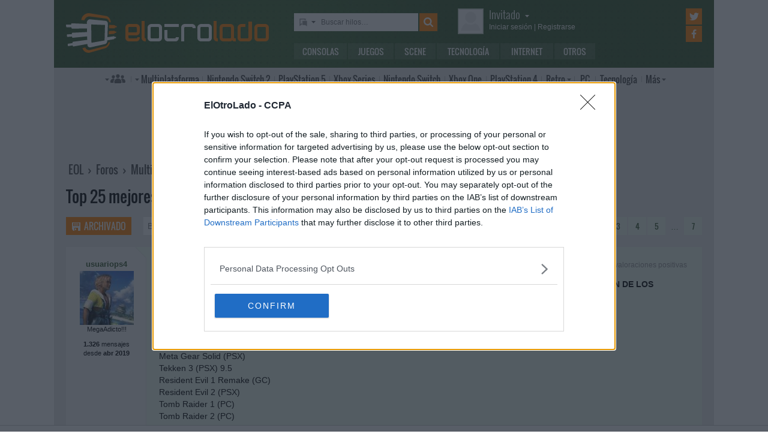

--- FILE ---
content_type: text/html; charset=UTF-8
request_url: https://www.elotrolado.net/hilo_top-25-mejores-juegos-de-la-historia_2431838
body_size: 25881
content:
<!DOCTYPE html> <html lang="es"> <head>   <meta charset="utf-8"> <meta name="viewport" content="width=device-width,minimum-scale=1,initial-scale=1"> <meta http-equiv="X-UA-Compatible" content="IE=edge"> <meta name="theme-color" content="#395a2f"> <link rel="search" type="application/opensearchdescription+xml" title="ElOtroLado.net" href="/opensearch.xml">  <meta name="keywords" content="historia, mejores, juegos, multiplataforma, general">  <title>Top 25 mejores juegos de la historia en Multiplataforma › General</title> <meta name="description" content="Top 25 mejores juegos de la historia en Multiplataforma › General">  <meta property="og:site_name" content="ElOtroLado.net"> <link rel="canonical" href="https://www.elotrolado.net/hilo_top-25-mejores-juegos-de-la-historia_2431838"><link rel="next" href="https://www.elotrolado.net/hilo_top-25-mejores-juegos-de-la-historia_2431838_s50">  <link rel="preload" as="font" href="/img/fonts/Oswald-Light.woff2" type="font/woff2" crossorigin="anonymous"> <link rel="preload" as="font" href="/img/fonts/Oswald-Light.woff" type="font/woff2" crossorigin="anonymous"> <link rel="preload" as="font" href="/img/fonts/Oswald-Regular.woff2" type="font/woff2" crossorigin="anonymous"> <link rel="preload" as="font" href="/img/fonts/Oswald-Regular.woff" type="font/woff2" crossorigin="anonymous"> <link href="/css/9/0/3d6046dc" rel="preload" as="styles"> <link href="/css/9/0/3d6046dc" rel="stylesheet"> <link rel="shortcut icon" href="/favicon.ico" type="image/vnd.microsoft.icon"> <link rel="icon" sizes="256x256" href="/apple-touch-icon.png"> <link rel="apple-touch-icon" sizes="256x256" href="/apple-touch-icon.png"> <link rel="apple-touch-icon-precomposed" sizes="256x256" href="/apple-touch-icon-precomposed.png"> <script>  var eolTtb = null; if('performance' in window && Math.random() > .98) { eolTtb = performance.now(); } (function(i,s,o,g,r,a,m){i['GoogleAnalyticsObject']=r;i[r]=i[r]||function(){ (i[r].q=i[r].q||[]).push(arguments)},i[r].l=1*new Date();a=s.createElement(o), m=s.getElementsByTagName(o)[0];a.async=1;a.src=g;m.parentNode.insertBefore(a,m) })(window,document,'script','https://www.google-analytics.com/analytics.js','ga'); ga('create','UA-61199-1','auto'); ga('set','dimension1','Invitado'); ga('set','dimension2','Fijo9'); ga('set','dimension3','22'); ga('send','pageview'); var _comscore=[]; var googletag={cmd:[]}; var sas = {cmd:[]}; (function() { var d=document,t='script',s=d.getElementsByTagName(t)[0],j='text/javascript';  var re=d.createElement(t); re.type=j; re.async=true; re.src='https://tags.refinery89.com/elotroladonet.js'; s.parentNode.insertBefore(re,s);  var g=d.createElement(t); g.type=j; g.async=true; g.src='//securepubads.g.doubleclick.net/tag/js/gpt.js'; s.parentNode.insertBefore(g,s);  })();  </script> <!-- Quantcast Choice. Consent Manager Tag v2.0 (for TCF 2.0) --> <script type="text/javascript" async=true> (function() { var host = window.location.hostname; var element = document.createElement('script'); var firstScript = document.getElementsByTagName('script')[0]; var url = 'https://cmp.inmobi.com' .concat('/choice/', '5HfBkfKN4x6e1', '/', host, '/choice.js?tag_version=V2'); var uspTries = 0; var uspTriesLimit = 3; element.async = true; element.type = 'text/javascript'; element.src = url; firstScript.parentNode.insertBefore(element, firstScript); function makeStub() { var TCF_LOCATOR_NAME = '__tcfapiLocator'; var queue = []; var win = window; var cmpFrame; function addFrame() { var doc = win.document; var otherCMP = !!(win.frames[TCF_LOCATOR_NAME]); if (!otherCMP) { if (doc.body) { var iframe = doc.createElement('iframe'); iframe.style.cssText = 'display:none'; iframe.name = TCF_LOCATOR_NAME; doc.body.appendChild(iframe); } else { setTimeout(addFrame, 5); } } return !otherCMP; } function tcfAPIHandler() { var gdprApplies; var args = arguments; if (!args.length) { return queue; } else if (args[0] === 'setGdprApplies') { if ( args.length > 3 && args[2] === 2 && typeof args[3] === 'boolean' ) { gdprApplies = args[3]; if (typeof args[2] === 'function') { args[2]('set', true); } } } else if (args[0] === 'ping') { var retr = { gdprApplies: gdprApplies, cmpLoaded: false, cmpStatus: 'stub' }; if (typeof args[2] === 'function') { args[2](retr); } } else { queue.push(args); } } function postMessageEventHandler(event) { var msgIsString = typeof event.data === 'string'; var json = {}; try { if (msgIsString) { json = JSON.parse(event.data); } else { json = event.data; } } catch (ignore) {} var payload = json.__tcfapiCall; if (payload) { window.__tcfapi( payload.command, payload.version, function(retValue, success) { var returnMsg = { __tcfapiReturn: { returnValue: retValue, success: success, callId: payload.callId } }; if (msgIsString) { returnMsg = JSON.stringify(returnMsg); } event.source.postMessage(returnMsg, '*'); }, payload.parameter ); } } while (win) { try { if (win.frames[TCF_LOCATOR_NAME]) { cmpFrame = win; break; } } catch (ignore) {} if (win === window.top) { break; } win = win.parent; } if (!cmpFrame) { addFrame(); win.__tcfapi = tcfAPIHandler; win.addEventListener('message', postMessageEventHandler, false); } }; makeStub(); var uspStubFunction = function() { var arg = arguments; if (typeof window.__uspapi !== uspStubFunction) { setTimeout(function() { if (typeof window.__uspapi !== 'undefined') { window.__uspapi.apply(window.__uspapi, arg); } }, 500); } }; var checkIfUspIsReady = function() { uspTries++; if (window.__uspapi === uspStubFunction && uspTries < uspTriesLimit) { console.warn('USP is not accessible'); } else { clearInterval(uspInterval); } }; if (typeof window.__uspapi === 'undefined') { window.__uspapi = uspStubFunction; var uspInterval = setInterval(checkIfUspIsReady, 6000); } })(); </script> <!-- End Quantcast Choice. Consent Manager Tag v2.0 (for TCF 2.0) --> </head> <body itemscope itemtype="https://schema.org/WebPage" class=" page-viewtopic site-www has-topbranding "  data-breadcrumbs="[223,22]" data-user="1">  <div class=" visible-xs-block"><div class="sticky ad-xs"></div></div><div class=" visible-sm-block"><div class="sticky ad-sm"></div></div><div class=" visible-lg-block"><div class="stickyDesktop ad-lg"></div></div><div class=" visible-md-block"><div class="stickyDesktop ad-md"></div></div>  <div class="container-fluid relative limit-width"> <div class="row" id="header"> <div class="col-xs-24">  <a href="/" id="h-logo" title="ElOtroLado.net"></a>   <div id="h-mobile-nav-btn" ><span></span ><span></span ><span></span ></div> <div id="h-mobile-nav"> <form id="h-search" method="get" action="/search.php"> <div id="s-selector-wrap"> <div id="s-selector" title="Selecciona dónde buscar"> <a id="s-selector-btn"  class="s-p-thread"  href="/search.php" rel="nofollow"></a> </div> <div id="s-popup">  <a href="#" rel="nofollow" class="s-p-thread">Buscar hilos</a> <a href="#" rel="nofollow" class="s-p-post">Buscar mensajes</a> <a href="#" rel="nofollow" class="s-p-wiki">Buscar wikis</a> <a href="#" rel="nofollow" class="s-p-news">Buscar noticias</a>  </div> </div> <input type="text" name="keywords" id="h-s-keywords" maxlength="128"  placeholder="Buscar hilos…" > <input type="hidden" name="type" id="s-selector-type"  value="h"  > <input type="submit" value="" title="Buscar"> </form> <div id="h-menu"><a href="/noticias/consolas/" id="h-m-1">Consolas</a ><a href="/noticias/juegos/" id="h-m-2">Juegos</a ><a href="/noticias/scene/" id="h-m-3">Scene</a ><a href="/noticias/tecnologia/" id="h-m-4">Tecnología</a ><a href="/noticias/internet/" id="h-m-5">Internet</a ><a href="/noticias/otros/" id="h-m-6">Otros</a  ></div> <div id="h-ucp"> <div id="u-avatar"> <div id="u-avatar-inner">  <img src="//download.elotrolado.net/avatares/monigote.svg" alt="Avatar de invitado" class="open">  </div> </div>  <div id="u-nick">  <a href="./ucp.php?mode=login&amp;sid=ddc7005ca83b51f1c588d39e9886f067" class="open" rel="nofollow">Invitado<span id="ucp-dropdown" class="open"></span></a>  </div> <div id="u-meta">  <a href="./ucp.php?mode=login&amp;sid=ddc7005ca83b51f1c588d39e9886f067" rel="nofollow" class="open"><span class="hidden-xs">Iniciar sesión</span><span class="visible-xs-inline">Login</span></a> | <a href="/ucp.php?mode=register&amp;sid=ddc7005ca83b51f1c588d39e9886f067" rel="nofollow"><span class="hidden-xs">Registrarse</span><span class="visible-xs-inline">Registro</span></a>  </div> </div> <div id="h-popup" class="h-popup-guest"> <div id="h-p-content">  <form id="h-p-guest" method="post" action="/ucp.php?mode=login"> <div><a href="/ucp.php?mode=login" rel="nofollow">Login avanzado</a> | <a href="/ucp.php?mode=register" rel="nofollow">Registrarse</a></div> <div><input type="text" name="username" title="Usuario" placeholder="Usuario"></div> <div><input type="password" name="password" title="Contraseña" placeholder="Contraseña"></div> <div><input type="submit" name="login" value="&#9658;"></div> <input type="hidden" name="autologin" value="1"> <input type="hidden" name="redirect" value="/hilo_top-25-mejores-juegos-de-la-historia_2431838"> <div id="aceptcond">Al iniciar sesión aceptas nuestras <a href="/ucp.php?mode=fullterms" rel="nofollow">condiciones de uso y políticas de privacidad</a>.</div> </form>  </div> </div> <div id="h-social-main">  <a href="https://twitter.com/ElOtroLado" class="cnt-twitter" title="EOL en Twitter" rel="nofollow"></a> <a href="https://www.facebook.com/www.elotrolado.net" class="cnt-facebook" title="EOL en Facebook" rel="nofollow"></a>  </div> <div id="menu" ><a id="menu-main" class="openable openable-double" href="/index.php" title="Índice de foros">Índice de foros</a ><a id="menu-main-sub" href="#" class="visible-xs visible-sm openable"></a ><div id="popup-main"> <a class="hidden-xs hidden-sm" href="/index.php">Índice de foros</a>  <br class="hidden-xs hidden-sm"> <a href="/search.php" rel="nofollow">Búsqueda avanzada</a> <a href="/hilo_recordatorio-de-las-principales-normas_1014288" rel="nofollow">Normas</a> <a href="#" rel="nofollow" id="switch-wide">Cambiar ancho</a> </div ><a id="menu-news" class="openable visible-xs visible-sm" href="#">Noticias</a ><div id="popup-news" class="visible-xs visible-sm"> <a href="/noticias/consolas/">Consolas</a> <a href="/noticias/juegos/">Juegos</a> <a href="/noticias/scene/">Scene</a> <a href="/noticias/tecnologia/">Tecnología</a> <a href="/noticias/internet/">Internet</a> <a href="/noticias/otros/">Otros</a>  </div  ><a id="menu-multi" href="/foro_multiplataforma_223" class="openable openable-left">Multi<span class="hidden-md">plataforma</span></a ><div id="popup-multi"> <a href="/foro_multiplataforma-general_22">General</a> <a href="/foro_multiplataforma-sistemas-vr_224">Sistemas VR</a> <a href="/foro_multiplataforma-consolas-alternativas_120">Consolas alternativas</a> <a href="/foro_multiplataforma-google-stadia_228">Google Stadia</a> <a href="/foro_multiplataforma-desarrollo_152">Desarrollo</a> </div ><a id="menu-switch2" href="/foro_nintendo-switch-2_238"><span class="visible-md-inline">NS2</span><span class="hidden-md">Nintendo Switch 2</span></a ><a id="menu-ps5" href="/foro_playstation-5_233"><span class="visible-md-inline">PS5</span><span class="hidden-md">PlayStation 5</span></a ><a id="menu-xsx" href="/foro_xbox-series_231">Xbox<span class="hidden-md"> Series</span></a ><a id="menu-swtch" href="/foro_nintendo-switch_217"><span class="hidden-md">Nintendo </span>Switch</a ><a id="menu-xbone" href="/foro_xbox-one_206"><span class="hidden-md">Xbox </span>One</a ><a id="menu-ps4" href="/foro_playstation-4_204"><span class="visible-md-inline">PS4</span><span class="hidden-md">PlayStation 4</span></a ><a id="menu-retro" href="/foro_retro_40" class="openable">Retro</a ><div id="popup-retro"> <a href="/foro_retro-y-descatalogado-consolas-clasicas_80">Consolas clásicas</a> <a href="/foro_retro-y-descatalogado-arcade-y-emulacion_220">Arcade y emulación</a> <a href="/foro_ps-vita_186">PS Vita</a> <a href="/foro_nintendo-3ds_183">Nintendo 3DS</a> <a href="/foro_wii-u_193">Wii U</a> <a href="/foro_playstation-3_160">PlayStation 3</a> <a href="/foro_xbox-360_137">Xbox 360</a> <a href="/foro_wii_154">Wii</a> <a href="/foro_psp_131">PSP</a> <a href="/foro_nds_132">NDS</a> <a href="/foro_playstation-2_39">PlayStation 2</a> <a href="/foro_retro-y-descatalogado-xbox_78">Xbox</a> <a href="/foro_retro-y-descatalogado-gamecube_85">GameCube</a> <a href="/foro_retro-y-descatalogado-dreamcast_6">DreamCast</a> <a href="/foro_retro-y-descatalogado-playstation_81">PlayStation</a> </div ><a id="menu-pc" href="/foro_pc_36">PC</a ><a class="hidden-md" id="menu-tecno" href="/foro_tecnologia_198">Tecnología</a ><a id="menu-more" class="openable" href="#">Más</a ><div id="popup-more"> <a class="visible-md-block" href="/foro_tecnologia_198">Tecnología</a> <a href="/foro_off-topic_58">Off-topic</a>  <a href="/foro_noticias_41">Noticias</a>  <a href="/wiki/">Wiki</a> </div  ><div id="h-social-mobile"  ><a href="https://twitter.com/ElOtroLado" class="twitter" title="EOL en Twitter" rel="nofollow"></a ><a href="https://www.facebook.com/www.elotrolado.net" class="facebook" title="EOL en Facebook" rel="nofollow"></a  ></div> <noscript><style>#menu-more:after,#menu-main:after,#ucp-dropdown{display:none}</style></noscript> </div> </div> </div> </div>  </div> <div class="container-fluid container-main relative limit-width">  <div class="geZv9eGb"><div class="text-center visible-md-block">  <div class="r89-desktop-leaderboard-atf ad-md" style="min-height:90px; margin-top: 0; margin-bottom: 20px;"></div>  </div><div class="text-center visible-lg-block">  <div class="r89-desktop-leaderboard-atf ad-lg" style="min-height:90px; margin-top: 0; margin-bottom: 20px;"></div>  </div></div>  <div class="row"> <div class="col-xs-24 col-sm-21"> <div id="breadcrumbs" itemscope itemtype="https://schema.org/BreadcrumbList"> <span itemscope itemprop="itemListElement" itemtype="https://schema.org/ListItem"> <a href="/" itemprop="item" title="Portada EOL"><span itemprop="name">EOL</span><meta itemprop="position" content="1" /></a> › </span>  <span itemscope itemprop="itemListElement" itemtype="https://schema.org/ListItem"> <a href="/index.php" itemprop="item" title="Índice de foros"><span itemprop="name">Foros</span><meta itemprop="position" content="2" /></a>  › </span>  <span itemscope itemprop="itemListElement" itemtype="https://schema.org/ListItem"> <a href="foro_multiplataforma_223" itemprop="item"><span itemprop="name">Multiplataforma</span><meta itemprop="position" content="3" /></a>  › </span>  <span itemscope itemprop="itemListElement" itemtype="https://schema.org/ListItem"> <a href="foro_multiplataforma-general_22" itemprop="item"><span itemprop="name">General</span><meta itemprop="position" content="4" /></a>  </span> </div> </div>  </div> <div itemprop="mainEntity" itemscope itemtype="https://schema.org/CreativeWork"> <h1><a href="hilo_top-25-mejores-juegos-de-la-historia_2431838"><span itemprop="name">Top 25 mejores juegos de la historia</span></a></h1>  <div class="row topic-actions"> <div class="col-xs-24 col-sm-12 nogutter">  <a title="Hilo archivado" href="./posting.php?mode=reply&amp;f=22&amp;t=2431838&amp;sid=ddc7005ca83b51f1c588d39e9886f067" class="action-btn archived" rel="nofollow">Archivado</a ><form method="get" action="/search.php"> <input type="text" name="keywords" placeholder="Buscar en este hilo…" ><input type="submit" value="" title="Buscar"> <input type="hidden" value="2431838" name="t"> <input type="hidden" value="msgonly" name="sf"> </form>  </div ><div class="col-xs-24 col-sm-12 nogutter second-half"> <div class="pages"><a rel="nofollow" href="hilo_top-25-mejores-juegos-de-la-historia_2431838?view=unread#unread" title="Primer mensaje sin leer" class="unread" ></a><strong>1</strong><span class="page-sep">, </span><a href="hilo_top-25-mejores-juegos-de-la-historia_2431838_s50">2</a><span class="page-sep">, </span><a href="hilo_top-25-mejores-juegos-de-la-historia_2431838_s100">3</a><span class="page-sep">, </span><a href="hilo_top-25-mejores-juegos-de-la-historia_2431838_s150">4</a><span class="page-sep">, </span><a href="hilo_top-25-mejores-juegos-de-la-historia_2431838_s200">5</a><a href="#" rel="nofollow" class="jumpto" onclick="return jumpto()" title="Ir a una página concreta">&hellip;</a><a href="hilo_top-25-mejores-juegos-de-la-historia_2431838_s300">7</a></div> </div> </div> <div class="section">  <div id="p1751651977" data-id="1751651977"  class="row post  first " > <div itemprop="author" itemscope itemtype="https://schema.org/Person" class="col-xs-24 col-sm-6 col-md-4 col-lg-3 profile" id="unread">  <span> <span itemprop="name" class="author ellipsize"> usuariops4 </span></span>  <time class="visible-xs-block" datetime="2021-08-15T11:26:23+00:00" title="15/08/2021 - 12:26:23"> <a class="permalink unread" href="https://www.elotrolado.net/hilo_top-25-mejores-juegos-de-la-historia_2431838#p1751651977"> 15 ago 2021 12:26 *  </a> </time>  <div class="mobile-profile-btn"><span></span><span></span><span></span></div>  <div class="avatar" title="usuariops4 no está conectado">  <img itemprop="image" src="https://download.elotrolado.net/avatares/553468" alt="Avatar de usuariops4">  </div>  <div class="mobile-profile"> <div class="status">MegaAdicto!!!</div> <div class="staff">  </div> <div class="about"> <b> 1.326  </b> mensajes<br>desde <b>abr 2019</b> </div>  <div class="buttons">  </div>  <span class="visible-xs-block edited">  <span  class="edited">  Editado 7 veces. Última: 24/01/2024 - 16:48:09 por usuariops4.  </span> </span>  </div>  </div> <div class="col-xs-24 mobile-profile-wrap"></div> <div class="col-xs-24 col-sm-18 col-md-20 col-lg-21 content"> <div class="visible-xs-block">  </div> <div class="row hidden-xs"> <div class="first-half col-sm-24 col-md-12">  <span  class="edited" title="Editado 7 veces. Última: 24/01/2024 - 16:48:09 por usuariops4. " >*</span>  <time itemprop="dateCreated" datetime="2021-08-15T11:26:23+00:00" title="15/08/2021 - 12:26:23"> <a itemprop="url" href="https://www.elotrolado.net/hilo_top-25-mejores-juegos-de-la-historia_2431838#p1751651977" class="permalink share unread" rel="nofollow"> 15 ago 2021 12:26 </a> </time>  </div>  <div class="col-sm-24 col-md-12 actions">  <a class="karma-info" href="#" title="Ver quién ha valorado este mensaje" rel="nofollow" data-info="1751651977-1-1769285760-b36e172e392f8f9e67143f27cd7b5b99"> <span itemprop="upvoteCount">2</span> valoraciones positivas</a>  <div class="buttons"> <a class="permalink share visible-xs-inline-block" href="https://www.elotrolado.net/hilo_top-25-mejores-juegos-de-la-historia_2431838#p1751651977" rel="nofollow">Enlace permanente</a>  </div> </div>  </div>  <div class="row"> <div itemprop="text" class="col-xs-24 message ">  Escribe tu top 25 (favoritos o los que más te hayan gustado) y pon la puntuación a cada juego. <b>NO IMPORTA EL ORDEN DE LOS JUEGOS</b><br /><br />Super Mario 64  (N64)  <br />The legend of Zelda Ocarina of Time (N64)   <br />Goldeneye 007 (N64) <br />Meta Gear Solid (PSX) <br />Tekken 3 (PSX) 9.5<br />Resident Evil 1 Remake (GC)  <br />Resident Evil 2 (PSX) <br />Tomb Raider 1 (PC)  <br />Tomb Raider 2 (PC)<br />Tomb Raider 4 (PC)  <br />Uncharted 4 (PS4)  <br />GTA San Andreas (PS2) <br />GTA Vice City (PS2) <br />GTA V (PS4) 9<br />Resident Evil 4 (GC) <br />Super Mario Galaxy 2 (Wii) <br />The Last of Us  (PS4) <br />The Last of Us 2 (PS4) <br />Metal Gear Solid 2 (PS2)  <br />Banjo Kazooie (N64) <br />Perfect Dark (N64) <br />Donkey Kong Country (SNES)<br />Tomb Raider 2 (PC) <br />Mortal Kombat II (Mega Drive)<br />Resident Evil 3 Nemesis (PSX) <br /><br /><br />Nota: Faltan juegazos por terminar que probablemente podrían reemplazar a muchos de esta lista, como pueden ser:  Red Dead Redemption 1,  varios juegos de la saga Final Fantasy, Shenmue 1 y 2,  Bloodborne, Bioshock, Super Mario Odyssey, Saga Dark Soul, Sekiro, Ghost of Tusima, Cyberpunk, Mario Kart 8, Super Smash Bros ultimate, Half Life 1 y 2.  </div> </div>  </div> </div>  <div id="p1751652171" data-id="1751652171"  itemscope itemprop="comment" itemtype="https://schema.org/Answer"  class="row post  " > <div itemprop="author" itemscope itemtype="https://schema.org/Person" class="col-xs-24 col-sm-6 col-md-4 col-lg-3 profile" >  <span> <span itemprop="name" class="author ellipsize"> nexus32salva </span></span>  <time class="visible-xs-block" datetime="2021-08-15T12:43:12+00:00" title="15/08/2021 - 13:43:12"> <a class="permalink unread" href="https://www.elotrolado.net/hilo_top-25-mejores-juegos-de-la-historia_2431838#p1751652171"> 15 ago 2021 13:43  </a> </time>  <div class="mobile-profile-btn"><span></span><span></span><span></span></div>  <div class="avatar" title="nexus32salva no está conectado">  <img itemprop="image" src="https://download.elotrolado.net/avatares/461457" alt="Avatar de nexus32salva">  </div>  <div class="mobile-profile"> <div class="status">MegaAdicto!!!</div> <div class="staff">  </div> <div class="about"> <b> 1.757  </b> mensajes<br>desde <b>ago 2014</b><br>en <b>Mordor y alrededores</b> </div>  <div class="buttons"> <a itemprop="sameAs" class="gamertag" rel="nofollow" target="_blank" href="https://account.xbox.com/es-ES/Profile?gamerTag=Hyperioncanario" title="Gamertag: Hyperioncanario">Gamertag: Hyperioncanario</a> </div>  </div>  </div> <div class="col-xs-24 mobile-profile-wrap"></div> <div class="col-xs-24 col-sm-18 col-md-20 col-lg-21 content"> <div class="visible-xs-block">  </div> <div class="row hidden-xs"> <div class="first-half col-sm-24 col-md-12">  <time itemprop="dateCreated" datetime="2021-08-15T12:43:12+00:00" title="15/08/2021 - 13:43:12"> <a itemprop="url" href="https://www.elotrolado.net/hilo_top-25-mejores-juegos-de-la-historia_2431838#p1751652171" class="permalink share unread" rel="nofollow"> 15 ago 2021 13:43 </a> </time>  </div>  <div class="col-sm-24 col-md-12 actions">  <meta itemprop="upvoteCount" content="0" />  <div class="buttons"> <a class="permalink share visible-xs-inline-block" href="https://www.elotrolado.net/hilo_top-25-mejores-juegos-de-la-historia_2431838#p1751652171" rel="nofollow">Enlace permanente</a>  </div> </div>  </div>  <div class="row"> <div itemprop="text" class="col-xs-24 message ">  <blockquote><div><cite>usuariops4 escribió:</cite>Escribe tu top 25 y pon la puntuación a cada juego.</div></blockquote><br />Puedes empezar cuando quieras..  <img src="/images/smilies/nuevos/risa_ani3.gif" alt="[+risas]" title="más risas" />  ya los demás te seguimos  </div> </div>  </div> </div>  <div class="geZv9eGb"><div class="text-center visible-md-block">  <div class="r89-desktop-billboard-atf ad-md" style="min-height:250px; margin-top: 0; margin-bottom: 20px;"></div>  </div><div class="text-center visible-lg-block">  <div class="r89-desktop-billboard-atf ad-lg" style="min-height:250px; margin-top: 0; margin-bottom: 20px;"></div>  </div><div class="text-center visible-xs-block" style=" padding-bottom: 10px; margin-left:-10px;margin-right:-10px;margin-top:20px;margin-bottom:10px">  <div class="dfp-queue" data-path="/1036653/instant-gaming-300x250-foro" data-revenuemaker-ads style="width:300px;height:250px;overflow:hidden"></div>  </div><div class="text-center visible-sm-block" style=" padding-bottom: 10px; margin-top:20px;margin-bottom:10px">  <div class="dfp-queue" data-path="/1036653/instant-gaming-300x250-foro" data-revenuemaker-ads style="width:300px;height:250px;overflow:hidden"></div>  </div></div> <div id="p1751652690" data-id="1751652690"  itemscope itemprop="comment" itemtype="https://schema.org/Answer"  class="row post  " > <div itemprop="author" itemscope itemtype="https://schema.org/Person" class="col-xs-24 col-sm-6 col-md-4 col-lg-3 profile" >  <span> <span itemprop="name" class="author ellipsize"> gwallace </span></span>  <time class="visible-xs-block" datetime="2021-08-15T15:41:12+00:00" title="15/08/2021 - 16:41:12"> <a class="permalink unread" href="https://www.elotrolado.net/hilo_top-25-mejores-juegos-de-la-historia_2431838#p1751652690"> 15 ago 2021 16:41  </a> </time>  <div class="mobile-profile-btn"><span></span><span></span><span></span></div>  <div class="avatar" title="gwallace no está conectado">  <img itemprop="image" src="https://download.elotrolado.net/avatares/103694" alt="Avatar de gwallace">  </div>  <div class="mobile-profile"> <div class="status">-[]-</div> <div class="staff">  </div> <div class="about"> <b> 12.106  </b> mensajes<br>desde <b>nov 2006</b> </div>  <div class="buttons"> <a itemprop="sameAs" class="psnid" title="PSN ID: gwallace-">PSN ID: gwallace-</a> </div>  </div>  </div> <div class="col-xs-24 mobile-profile-wrap"></div> <div class="col-xs-24 col-sm-18 col-md-20 col-lg-21 content"> <div class="visible-xs-block">  </div> <div class="row hidden-xs"> <div class="first-half col-sm-24 col-md-12">  <time itemprop="dateCreated" datetime="2021-08-15T15:41:12+00:00" title="15/08/2021 - 16:41:12"> <a itemprop="url" href="https://www.elotrolado.net/hilo_top-25-mejores-juegos-de-la-historia_2431838#p1751652690" class="permalink share unread" rel="nofollow"> 15 ago 2021 16:41 </a> </time>  </div>  <div class="col-sm-24 col-md-12 actions">  <meta itemprop="upvoteCount" content="0" />  <div class="buttons"> <a class="permalink share visible-xs-inline-block" href="https://www.elotrolado.net/hilo_top-25-mejores-juegos-de-la-historia_2431838#p1751652690" rel="nofollow">Enlace permanente</a>  </div> </div>  </div>  <div class="row"> <div itemprop="text" class="col-xs-24 message ">  No sé si tengo 25 que elegir, pero vamos a intentarlo...<br />Sin orden ni notas<br />Final fantasy IX<br />Final fantasy X<br />Chrono Trigger<br />Zelda Breath of The Wild<br />Hollow Knight<br />What Remains of Edith Finch<br />Nier Autómata<br />Persona 5 Royal<br />Spiderman de PS4<br />Yakuza 0<br />Shadow of The Collosus<br />Red dead redemption <br />Assassins Creed 2<br />13 sentinels<br />Horizon Zero Dawn<br />Metal Gear Solís 4  </div> </div>  </div> </div>  <div id="p1751653170" data-id="1751653170"  itemscope itemprop="comment" itemtype="https://schema.org/Answer"  class="row post  " > <div itemprop="author" itemscope itemtype="https://schema.org/Person" class="col-xs-24 col-sm-6 col-md-4 col-lg-3 profile" >  <span> <span itemprop="name" class="author ellipsize"> usuariops4 </span></span>  <time class="visible-xs-block" datetime="2021-08-15T17:53:32+00:00" title="15/08/2021 - 18:53:32"> <a class="permalink unread" href="https://www.elotrolado.net/hilo_top-25-mejores-juegos-de-la-historia_2431838#p1751653170"> 15 ago 2021 18:53  </a> </time>  <div class="mobile-profile-btn"><span></span><span></span><span></span></div>  <div class="avatar" title="usuariops4 no está conectado">  <img itemprop="image" src="https://download.elotrolado.net/avatares/553468" alt="Avatar de usuariops4">  </div>  <div class="mobile-profile"> <div class="status">MegaAdicto!!!</div> <div class="staff">  </div> <div class="about"> <b> 1.326  </b> mensajes<br>desde <b>abr 2019</b> </div>  <div class="buttons">  </div>  </div>  </div> <div class="col-xs-24 mobile-profile-wrap"></div> <div class="col-xs-24 col-sm-18 col-md-20 col-lg-21 content"> <div class="visible-xs-block">  </div> <div class="row hidden-xs"> <div class="first-half col-sm-24 col-md-12">  <time itemprop="dateCreated" datetime="2021-08-15T17:53:32+00:00" title="15/08/2021 - 18:53:32"> <a itemprop="url" href="https://www.elotrolado.net/hilo_top-25-mejores-juegos-de-la-historia_2431838#p1751653170" class="permalink share unread" rel="nofollow"> 15 ago 2021 18:53 </a> </time>  </div>  <div class="col-sm-24 col-md-12 actions">  <meta itemprop="upvoteCount" content="0" />  <div class="buttons"> <a class="permalink share visible-xs-inline-block" href="https://www.elotrolado.net/hilo_top-25-mejores-juegos-de-la-historia_2431838#p1751653170" rel="nofollow">Enlace permanente</a>  </div> </div>  </div>  <div class="row"> <div itemprop="text" class="col-xs-24 message ">  <a class="mention" rel="nofollow" title="Ver perfil de usuario" href="/memberlist.php?mode=viewprofile&amp;mention=1&amp;un=gwallace">@gwallace</a> <br />Gracias por el aporte. Muchos de esos juegos no los conozco, por lo que los apunto  a mi lista de pendientes.  </div> </div>  </div> </div>  <div id="p1751653243" data-id="1751653243"  itemscope itemprop="comment" itemtype="https://schema.org/Answer"  class="row post  " > <div itemprop="author" itemscope itemtype="https://schema.org/Person" class="col-xs-24 col-sm-6 col-md-4 col-lg-3 profile" >  <span> <span itemprop="name" class="author ellipsize"> Liohn </span></span>  <time class="visible-xs-block" datetime="2021-08-15T18:14:31+00:00" title="15/08/2021 - 19:14:31"> <a class="permalink unread" href="https://www.elotrolado.net/hilo_top-25-mejores-juegos-de-la-historia_2431838#p1751653243"> 15 ago 2021 19:14  </a> </time>  <div class="mobile-profile-btn"><span></span><span></span><span></span></div>  <div class="avatar" title="Liohn no está conectado">  <img itemprop="image" src="https://download.elotrolado.net/avatares/480408" alt="Avatar de Liohn">  </div>  <div class="mobile-profile"> <div class="status">Adicto</div> <div class="staff">  </div> <div class="about"> <b> 160  </b> mensajes<br>desde <b>abr 2015</b> </div>  <div class="buttons"> <a itemprop="sameAs" class="psnid" title="PSN ID: LiohnX7">PSN ID: LiohnX7</a><a itemprop="sameAs" class="steamid" rel="nofollow" target="_blank" href="https://steamcommunity.com/id/Liohn" title="Steam ID: Liohn">Steam ID: Liohn</a> </div>  </div>  </div> <div class="col-xs-24 mobile-profile-wrap"></div> <div class="col-xs-24 col-sm-18 col-md-20 col-lg-21 content"> <div class="visible-xs-block">  </div> <div class="row hidden-xs"> <div class="first-half col-sm-24 col-md-12">  <time itemprop="dateCreated" datetime="2021-08-15T18:14:31+00:00" title="15/08/2021 - 19:14:31"> <a itemprop="url" href="https://www.elotrolado.net/hilo_top-25-mejores-juegos-de-la-historia_2431838#p1751653243" class="permalink share unread" rel="nofollow"> 15 ago 2021 19:14 </a> </time>  </div>  <div class="col-sm-24 col-md-12 actions">  <meta itemprop="upvoteCount" content="0" />  <div class="buttons"> <a class="permalink share visible-xs-inline-block" href="https://www.elotrolado.net/hilo_top-25-mejores-juegos-de-la-historia_2431838#p1751653243" rel="nofollow">Enlace permanente</a>  </div> </div>  </div>  <div class="row"> <div itemprop="text" class="col-xs-24 message ">  - Final Fantasy VII (mi favorito y el único que está en orden)<br />- The Witcher 3<br />- Metal Gear Solid 2,3,4<br />- Nier Automata<br />- Bioshock Infinite<br />- The Last of Us Part 2<br />- Xenoblade Chronicles 2<br />- God of War<br />- Red Dead Redemption 2<br />- Dark Souls<br />- Bloodborne<br />- The Legend of Heroes (todos)<br />- Smash Bros Ultimate<br />- Yakuza 0<br />- Final Fantasy IX<br />- Hollow Knight  </div> </div>  </div> </div>  <div id="p1751653718" data-id="1751653718"  itemscope itemprop="comment" itemtype="https://schema.org/Answer"  class="row post  " > <div itemprop="author" itemscope itemtype="https://schema.org/Person" class="col-xs-24 col-sm-6 col-md-4 col-lg-3 profile" >  <span> <span itemprop="name" class="author ellipsize"> usuariops4 </span></span>  <time class="visible-xs-block" datetime="2021-08-15T20:02:25+00:00" title="15/08/2021 - 21:02:25"> <a class="permalink unread" href="https://www.elotrolado.net/hilo_top-25-mejores-juegos-de-la-historia_2431838#p1751653718"> 15 ago 2021 21:02  </a> </time>  <div class="mobile-profile-btn"><span></span><span></span><span></span></div>  <div class="avatar" title="usuariops4 no está conectado">  <img itemprop="image" src="https://download.elotrolado.net/avatares/553468" alt="Avatar de usuariops4">  </div>  <div class="mobile-profile"> <div class="status">MegaAdicto!!!</div> <div class="staff">  </div> <div class="about"> <b> 1.326  </b> mensajes<br>desde <b>abr 2019</b> </div>  <div class="buttons">  </div>  </div>  </div> <div class="col-xs-24 mobile-profile-wrap"></div> <div class="col-xs-24 col-sm-18 col-md-20 col-lg-21 content"> <div class="visible-xs-block">  </div> <div class="row hidden-xs"> <div class="first-half col-sm-24 col-md-12">  <time itemprop="dateCreated" datetime="2021-08-15T20:02:25+00:00" title="15/08/2021 - 21:02:25"> <a itemprop="url" href="https://www.elotrolado.net/hilo_top-25-mejores-juegos-de-la-historia_2431838#p1751653718" class="permalink share unread" rel="nofollow"> 15 ago 2021 21:02 </a> </time>  </div>  <div class="col-sm-24 col-md-12 actions">  <meta itemprop="upvoteCount" content="0" />  <div class="buttons"> <a class="permalink share visible-xs-inline-block" href="https://www.elotrolado.net/hilo_top-25-mejores-juegos-de-la-historia_2431838#p1751653718" rel="nofollow">Enlace permanente</a>  </div> </div>  </div>  <div class="row"> <div itemprop="text" class="col-xs-24 message ">  <a class="mention" rel="nofollow" title="Ver perfil de usuario" href="/memberlist.php?mode=viewprofile&amp;mention=1&amp;un=Liohn">@Liohn</a> <br />Gracias por el aporte. ¿Con que consola empezaste a jugar a los videojuegos?  </div> </div>  </div> </div>  <div id="p1751653747" data-id="1751653747"  itemscope itemprop="comment" itemtype="https://schema.org/Answer"  class="row post  " > <div itemprop="author" itemscope itemtype="https://schema.org/Person" class="col-xs-24 col-sm-6 col-md-4 col-lg-3 profile" >  <span> <span itemprop="name" class="author ellipsize"> VanSouls </span></span>  <time class="visible-xs-block" datetime="2021-08-15T20:08:10+00:00" title="15/08/2021 - 21:08:10"> <a class="permalink unread" href="https://www.elotrolado.net/hilo_top-25-mejores-juegos-de-la-historia_2431838#p1751653747"> 15 ago 2021 21:08 *  </a> </time>  <div class="mobile-profile-btn"><span></span><span></span><span></span></div>  <div class="avatar" title="VanSouls no está conectado">  <img itemprop="image" src="https://download.elotrolado.net/avatares/568962" alt="Avatar de VanSouls">  </div>  <div class="mobile-profile"> <div class="status">Haciendo streams</div> <div class="staff">  </div> <div class="about"> <b> 5.722  </b> mensajes<br>desde <b>ago 2020</b> </div>  <div class="buttons"> <a itemprop="url" class="web" rel="nofollow" target="_blank" href="https://www.twitch.tv/titoalan" title="Página web de VanSouls">Página web de VanSouls</a><a itemprop="sameAs" class="steamid" rel="nofollow" target="_blank" href="https://steamcommunity.com/id/ElTitoAlan" title="Steam ID: ElTitoAlan">Steam ID: ElTitoAlan</a> </div>  <span class="visible-xs-block edited">  <span  class="edited">  Editado 2 veces. Última: 15/08/2021 - 21:31:52 por VanSouls.  </span> </span>  </div>  </div> <div class="col-xs-24 mobile-profile-wrap"></div> <div class="col-xs-24 col-sm-18 col-md-20 col-lg-21 content"> <div class="visible-xs-block">  </div> <div class="row hidden-xs"> <div class="first-half col-sm-24 col-md-12">  <span  class="edited" title="Editado 2 veces. Última: 15/08/2021 - 21:31:52 por VanSouls. " >*</span>  <time itemprop="dateCreated" datetime="2021-08-15T20:08:10+00:00" title="15/08/2021 - 21:08:10"> <a itemprop="url" href="https://www.elotrolado.net/hilo_top-25-mejores-juegos-de-la-historia_2431838#p1751653747" class="permalink share unread" rel="nofollow"> 15 ago 2021 21:08 </a> </time>  </div>  <div class="col-sm-24 col-md-12 actions">  <meta itemprop="upvoteCount" content="0" />  <div class="buttons"> <a class="permalink share visible-xs-inline-block" href="https://www.elotrolado.net/hilo_top-25-mejores-juegos-de-la-historia_2431838#p1751653747" rel="nofollow">Enlace permanente</a>  </div> </div>  </div>  <div class="row"> <div itemprop="text" class="col-xs-24 message ">  Ahora pongo mi lista, pero de mientras <b>Modo Benzo ON</b> <img src="/images/smilies/nuevos/hallowen.gif" alt="[hallow]" title="calabaza" /> <br /><br /><i>En desarrollo...</i><br /><br />Pongo la lista en orden de cual jugué primero:<br /><br />Discworld<br />The Dig<br />Sanitarium<br />El secreto de los templarios<br />Swat 3<br />Pang<br />Super Mario World<br />Zelda a link to the past<br />Sunset Riders<br />Super bomberman<br />Illusion of Gaia<br />Castle of ilusion<br />Sega Rally<br />Alundra<br />Resident Evil ps1<br />Metal gear Solid<br />Silent Hill<br />Final Fantasy 7<br />Alan Wake<br />Darksiders<br />Dark Souls<br />Eternal Sonata<br />Skyrim<br />The Witcher 3<br />Alien Isolation  </div> </div>  </div> </div>  <div id="p1751653852" data-id="1751653852"  itemscope itemprop="comment" itemtype="https://schema.org/Answer"  class="row post  " > <div itemprop="author" itemscope itemtype="https://schema.org/Person" class="col-xs-24 col-sm-6 col-md-4 col-lg-3 profile" >  <span> <span itemprop="name" class="author ellipsize"> manicminer1976 </span></span>  <time class="visible-xs-block" datetime="2021-08-15T20:44:38+00:00" title="15/08/2021 - 21:44:38"> <a class="permalink unread" href="https://www.elotrolado.net/hilo_top-25-mejores-juegos-de-la-historia_2431838#p1751653852"> 15 ago 2021 21:44  </a> </time>  <div class="mobile-profile-btn"><span></span><span></span><span></span></div>  <div class="avatar" title="manicminer1976 no está conectado">  <img itemprop="image" src="https://download.elotrolado.net/avatares/474524" alt="Avatar de manicminer1976">  </div>  <div class="mobile-profile"> <div class="status">MegaAdicto!!!</div> <div class="staff">  </div> <div class="about"> <b> 16.031  </b> mensajes<br>desde <b>feb 2015</b> </div>  <div class="buttons">  </div>  </div>  </div> <div class="col-xs-24 mobile-profile-wrap"></div> <div class="col-xs-24 col-sm-18 col-md-20 col-lg-21 content"> <div class="visible-xs-block">  </div> <div class="row hidden-xs"> <div class="first-half col-sm-24 col-md-12">  <time itemprop="dateCreated" datetime="2021-08-15T20:44:38+00:00" title="15/08/2021 - 21:44:38"> <a itemprop="url" href="https://www.elotrolado.net/hilo_top-25-mejores-juegos-de-la-historia_2431838#p1751653852" class="permalink share unread" rel="nofollow"> 15 ago 2021 21:44 </a> </time>  </div>  <div class="col-sm-24 col-md-12 actions">  <meta itemprop="upvoteCount" content="0" />  <div class="buttons"> <a class="permalink share visible-xs-inline-block" href="https://www.elotrolado.net/hilo_top-25-mejores-juegos-de-la-historia_2431838#p1751653852" rel="nofollow">Enlace permanente</a>  </div> </div>  </div>  <div class="row"> <div itemprop="text" class="col-xs-24 message ">  Joder qué complicado. Mira yo no lo sé, voy a escribir 25 que me han gustado mucho mucho. Serán los mejores de la historia o probablemente no, pero allá van, sin orden ni concierto:<br /><br />Head Over Heels<br />Manic Miner<br />Super Mario World<br />Ico<br />Donkey Kong Country Tropical Freeze<br />Uncharted 2<br />Hammerin' Harry<br />Final Fight<br />R-Type<br />God of War<br />Metal Slug<br />Sonic the Hedgehog<br />Pro Evolution Soccer 5<br />Streets of Rage 4<br />The Messenger<br />Yoshi's Island<br />Super Mario Odyssey<br />Arkanoid<br />Rayman Origins<br />Donkey Kong Country 2<br />The Last of Us<br />GTA V<br />Super Metroid<br />Tetris<br />Cave Story  </div> </div>  </div> </div>  <div class="geZv9eGb"><div class="text-center visible-lg-block">  <div class="dfp-queue" data-path="/1036653/billboard-extra" data-revenuemaker-ads style="width:980px;height:250px;margin:0 -10px 10px -10px;overflow:hidden"></div>  </div><div class="text-center visible-md-block">  <div class="dfp-queue" data-path="/1036653/billboard-extra" data-revenuemaker-ads style="width:980px;height:250px;margin:0 -10px 10px -10px;overflow:hidden"></div>  </div><div class="text-center visible-xs-block" style=" padding-bottom: 10px; margin-left:-10px;margin-right:-10px;margin-top:20px;margin-bottom:10px">  <div class="dfp-queue" data-path="/1036653/300x250extra1" data-revenuemaker-ads style="width:300px;height:250px;overflow:hidden"></div>  </div><div class="text-center visible-sm-block" style=" padding-bottom: 10px; margin-top:20px;margin-bottom:10px">  <div class="dfp-queue" data-path="/1036653/300x250extra1" data-revenuemaker-ads style="width:300px;height:250px;overflow:hidden"></div>  </div></div> <div id="p1751653878" data-id="1751653878"  itemscope itemprop="comment" itemtype="https://schema.org/Answer"  class="row post  " > <div itemprop="author" itemscope itemtype="https://schema.org/Person" class="col-xs-24 col-sm-6 col-md-4 col-lg-3 profile" >  <span> <span itemprop="name" class="author ellipsize"> Elixxx </span></span>  <time class="visible-xs-block" datetime="2021-08-15T20:56:51+00:00" title="15/08/2021 - 21:56:51"> <a class="permalink unread" href="https://www.elotrolado.net/hilo_top-25-mejores-juegos-de-la-historia_2431838#p1751653878"> 15 ago 2021 21:56  </a> </time>  <div class="mobile-profile-btn"><span></span><span></span><span></span></div>  <div class="avatar" title="Elixxx no está conectado">  <img itemprop="image" src="https://download.elotrolado.net/avatares/191435" alt="Avatar de Elixxx">  </div>  <div class="mobile-profile"> <div class="status">MegaAdicto!!!</div> <div class="staff">  </div> <div class="about"> <b> 1.249  </b> mensajes<br>desde <b>ago 2008</b><br>en <b>Cartagena</b> </div>  <div class="buttons">  </div>  </div>  </div> <div class="col-xs-24 mobile-profile-wrap"></div> <div class="col-xs-24 col-sm-18 col-md-20 col-lg-21 content"> <div class="visible-xs-block">  </div> <div class="row hidden-xs"> <div class="first-half col-sm-24 col-md-12">  <time itemprop="dateCreated" datetime="2021-08-15T20:56:51+00:00" title="15/08/2021 - 21:56:51"> <a itemprop="url" href="https://www.elotrolado.net/hilo_top-25-mejores-juegos-de-la-historia_2431838#p1751653878" class="permalink share unread" rel="nofollow"> 15 ago 2021 21:56 </a> </time>  </div>  <div class="col-sm-24 col-md-12 actions">  <meta itemprop="upvoteCount" content="0" />  <div class="buttons"> <a class="permalink share visible-xs-inline-block" href="https://www.elotrolado.net/hilo_top-25-mejores-juegos-de-la-historia_2431838#p1751653878" rel="nofollow">Enlace permanente</a>  </div> </div>  </div>  <div class="row"> <div itemprop="text" class="col-xs-24 message ">  25 me parece muchos para hacer memoria y ordenar, así que voy a poner los mejores para mi y la cantidad que tenga que ser, será <img src="/images/smilies/biggrin.gif" alt="XD" title="partiéndose" /> <br /><br />Final Fantasy VII (Este es el juego que marco mi vida videojueguil).<br />The Last of Us<br />Pathfinder Kingmaker<br />Nier automata<br />Baldur's Gate 2<br />Resident Evil 2<br />Final Fantasy VII Remake<br />Mass Effect 2 (en representación de la trilogia).<br />Bioshock<br />Dragon age Origins<br />Final Fantasy XII<br />Persona 3<br />Yakuza Kiwami 2 (en representación de la trilogia 0, kiwami y kiwami 2).<br />Sonic 2 (Megadrive)<br />Soleil<br />Silent Hill 3<br />Deus Ex (original)  </div> </div>  </div> </div>  <div id="p1751653883" data-id="1751653883"  itemscope itemprop="comment" itemtype="https://schema.org/Answer"  class="row post  " > <div itemprop="author" itemscope itemtype="https://schema.org/Person" class="col-xs-24 col-sm-6 col-md-4 col-lg-3 profile" >  <span> <span itemprop="name" class="author ellipsize"> Liohn </span></span>  <time class="visible-xs-block" datetime="2021-08-15T20:59:30+00:00" title="15/08/2021 - 21:59:30"> <a class="permalink unread" href="https://www.elotrolado.net/hilo_top-25-mejores-juegos-de-la-historia_2431838#p1751653883"> 15 ago 2021 21:59  </a> </time>  <div class="mobile-profile-btn"><span></span><span></span><span></span></div>  <div class="avatar" title="Liohn no está conectado">  <img itemprop="image" src="https://download.elotrolado.net/avatares/480408" alt="Avatar de Liohn">  </div>  <div class="mobile-profile"> <div class="status">Adicto</div> <div class="staff">  </div> <div class="about"> <b> 160  </b> mensajes<br>desde <b>abr 2015</b> </div>  <div class="buttons"> <a itemprop="sameAs" class="psnid" title="PSN ID: LiohnX7">PSN ID: LiohnX7</a><a itemprop="sameAs" class="steamid" rel="nofollow" target="_blank" href="https://steamcommunity.com/id/Liohn" title="Steam ID: Liohn">Steam ID: Liohn</a> </div>  </div>  </div> <div class="col-xs-24 mobile-profile-wrap"></div> <div class="col-xs-24 col-sm-18 col-md-20 col-lg-21 content"> <div class="visible-xs-block">  </div> <div class="row hidden-xs"> <div class="first-half col-sm-24 col-md-12">  <time itemprop="dateCreated" datetime="2021-08-15T20:59:30+00:00" title="15/08/2021 - 21:59:30"> <a itemprop="url" href="https://www.elotrolado.net/hilo_top-25-mejores-juegos-de-la-historia_2431838#p1751653883" class="permalink share unread" rel="nofollow"> 15 ago 2021 21:59 </a> </time>  </div>  <div class="col-sm-24 col-md-12 actions">  <meta itemprop="upvoteCount" content="0" />  <div class="buttons"> <a class="permalink share visible-xs-inline-block" href="https://www.elotrolado.net/hilo_top-25-mejores-juegos-de-la-historia_2431838#p1751653883" rel="nofollow">Enlace permanente</a>  </div> </div>  </div>  <div class="row"> <div itemprop="text" class="col-xs-24 message ">  <a class="mention" rel="nofollow" title="Ver perfil de usuario" href="/memberlist.php?mode=viewprofile&amp;mention=1&amp;un=usuariops4">@usuariops4</a> mi primera consola fue la NES. La plataforma en la que jugaba desde 2014 fue PC (y es donde he terminado la mayoría de juegos). Actualmente mis plataformas principales son PS5 y Nintendo Switch.  </div> </div>  </div> </div>  <div id="p1751653943" data-id="1751653943"  itemscope itemprop="comment" itemtype="https://schema.org/Answer"  class="row post  " > <div itemprop="author" itemscope itemtype="https://schema.org/Person" class="col-xs-24 col-sm-6 col-md-4 col-lg-3 profile" >  <span> <span itemprop="name" class="author ellipsize"> usuariops4 </span></span>  <time class="visible-xs-block" datetime="2021-08-15T21:22:10+00:00" title="15/08/2021 - 22:22:10"> <a class="permalink unread" href="https://www.elotrolado.net/hilo_top-25-mejores-juegos-de-la-historia_2431838#p1751653943"> 15 ago 2021 22:22  </a> </time>  <div class="mobile-profile-btn"><span></span><span></span><span></span></div>  <div class="avatar" title="usuariops4 no está conectado">  <img itemprop="image" src="https://download.elotrolado.net/avatares/553468" alt="Avatar de usuariops4">  </div>  <div class="mobile-profile"> <div class="status">MegaAdicto!!!</div> <div class="staff">  </div> <div class="about"> <b> 1.326  </b> mensajes<br>desde <b>abr 2019</b> </div>  <div class="buttons">  </div>  </div>  </div> <div class="col-xs-24 mobile-profile-wrap"></div> <div class="col-xs-24 col-sm-18 col-md-20 col-lg-21 content"> <div class="visible-xs-block">  </div> <div class="row hidden-xs"> <div class="first-half col-sm-24 col-md-12">  <time itemprop="dateCreated" datetime="2021-08-15T21:22:10+00:00" title="15/08/2021 - 22:22:10"> <a itemprop="url" href="https://www.elotrolado.net/hilo_top-25-mejores-juegos-de-la-historia_2431838#p1751653943" class="permalink share unread" rel="nofollow"> 15 ago 2021 22:22 </a> </time>  </div>  <div class="col-sm-24 col-md-12 actions">  <meta itemprop="upvoteCount" content="0" />  <div class="buttons"> <a class="permalink share visible-xs-inline-block" href="https://www.elotrolado.net/hilo_top-25-mejores-juegos-de-la-historia_2431838#p1751653943" rel="nofollow">Enlace permanente</a>  </div> </div>  </div>  <div class="row"> <div itemprop="text" class="col-xs-24 message ">  <a class="mention" rel="nofollow" title="Ver perfil de usuario" href="/memberlist.php?mode=viewprofile&amp;mention=1&amp;un=VanSouls">@VanSouls</a> <br />Gracias por el aporte. Me parece bien ese orden.<br /><br /><a class="mention" rel="nofollow" title="Ver perfil de usuario" href="/memberlist.php?mode=viewprofile&amp;mention=1&amp;un=manicminer1976">@manicminer1976</a> <br />Gracias por la aportación. Acabo de corregirlo y he puesto en el primer párrafo &quot;Da igual el orden de los juegos&quot;.<br /><br /><a class="mention" rel="nofollow" title="Ver perfil de usuario" href="/memberlist.php?mode=viewprofile&amp;mention=1&amp;un=Elixxx">@Elixxx</a> <br />Muy buenos juegos.  <br /><br /><a class="mention" rel="nofollow" title="Ver perfil de usuario" href="/memberlist.php?mode=viewprofile&amp;mention=1&amp;un=Liohn">@Liohn</a> <br />¿No jugaste a las demás generaciones o sólo los que también salieron para pc?  </div> </div>  </div> </div>  <div id="p1751654067" data-id="1751654067"  itemscope itemprop="comment" itemtype="https://schema.org/Answer"  class="row post  " > <div itemprop="author" itemscope itemtype="https://schema.org/Person" class="col-xs-24 col-sm-6 col-md-4 col-lg-3 profile" >  <span> <span itemprop="name" class="author ellipsize"> Luigi19 </span></span>  <time class="visible-xs-block" datetime="2021-08-15T22:11:42+00:00" title="15/08/2021 - 23:11:42"> <a class="permalink unread" href="https://www.elotrolado.net/hilo_top-25-mejores-juegos-de-la-historia_2431838#p1751654067"> 15 ago 2021 23:11  </a> </time>  <div class="mobile-profile-btn"><span></span><span></span><span></span></div>  <div class="avatar" title="Luigi19 no está conectado">  <img itemprop="image" src="https://download.elotrolado.net/avatares/432988" alt="Avatar de Luigi19">  </div>  <div class="mobile-profile"> <div class="status">MegaAdicto!!!</div> <div class="staff">  </div> <div class="about"> <b> 4.192  </b> mensajes<br>desde <b>ago 2013</b><br>en <b>Madrid</b> </div>  <div class="buttons">  </div>  </div>  </div> <div class="col-xs-24 mobile-profile-wrap"></div> <div class="col-xs-24 col-sm-18 col-md-20 col-lg-21 content"> <div class="visible-xs-block">  </div> <div class="row hidden-xs"> <div class="first-half col-sm-24 col-md-12">  <time itemprop="dateCreated" datetime="2021-08-15T22:11:42+00:00" title="15/08/2021 - 23:11:42"> <a itemprop="url" href="https://www.elotrolado.net/hilo_top-25-mejores-juegos-de-la-historia_2431838#p1751654067" class="permalink share unread" rel="nofollow"> 15 ago 2021 23:11 </a> </time>  </div>  <div class="col-sm-24 col-md-12 actions">  <meta itemprop="upvoteCount" content="0" />  <div class="buttons"> <a class="permalink share visible-xs-inline-block" href="https://www.elotrolado.net/hilo_top-25-mejores-juegos-de-la-historia_2431838#p1751654067" rel="nofollow">Enlace permanente</a>  </div> </div>  </div>  <div class="row"> <div itemprop="text" class="col-xs-24 message ">  No puntúo porque comparar épocas se me hace bastante difícil  <img src="/images/smilies/nuevos/risa_ani3.gif" alt="[+risas]" title="más risas" /> <br /><br />- Super Mario Bros<br />- Super Mario Bros 3<br />- Pokemon Rojo / Azul<br />- Streets of Rage II<br />- Captain Commando<br />- Sunset Riders<br />- Metal Slug X<br />- Crash Bandicoot 3 Warped<br />- Crash Team Racing<br />- Tekken 3<br />- Age of Empires II<br />- PES 3<br />- GTA Vice City<br />- GTA San Andreas<br />- House of the Dead 2<br />- Bloody Roar 3<br />- Mass Effect<br />- Mass Effect 2<br />- Dragon Age Origins<br />- The Elder Scrolls V: Skyrim<br />- Uncharted 2<br />- Bioshock<br />- The Witcher 3<br />- GTA V<br />- Red Dead Redemption 2<br /><br />Si me preguntas en una semana seguramente te cambie 4 o 5 pero bueno  <img src="/images/smilies/nuevos/risa_ani1.gif" alt="[sonrisa]" title="sonrisa" />  </div> </div>  </div> </div>  <div id="p1751654075" data-id="1751654075"  itemscope itemprop="comment" itemtype="https://schema.org/Answer"  class="row post  " > <div itemprop="author" itemscope itemtype="https://schema.org/Person" class="col-xs-24 col-sm-6 col-md-4 col-lg-3 profile" >  <span> <span itemprop="name" class="author ellipsize"> usuariops4 </span></span>  <time class="visible-xs-block" datetime="2021-08-15T22:15:57+00:00" title="15/08/2021 - 23:15:57"> <a class="permalink unread" href="https://www.elotrolado.net/hilo_top-25-mejores-juegos-de-la-historia_2431838#p1751654075"> 15 ago 2021 23:15  </a> </time>  <div class="mobile-profile-btn"><span></span><span></span><span></span></div>  <div class="avatar" title="usuariops4 no está conectado">  <img itemprop="image" src="https://download.elotrolado.net/avatares/553468" alt="Avatar de usuariops4">  </div>  <div class="mobile-profile"> <div class="status">MegaAdicto!!!</div> <div class="staff">  </div> <div class="about"> <b> 1.326  </b> mensajes<br>desde <b>abr 2019</b> </div>  <div class="buttons">  </div>  </div>  </div> <div class="col-xs-24 mobile-profile-wrap"></div> <div class="col-xs-24 col-sm-18 col-md-20 col-lg-21 content"> <div class="visible-xs-block">  </div> <div class="row hidden-xs"> <div class="first-half col-sm-24 col-md-12">  <time itemprop="dateCreated" datetime="2021-08-15T22:15:57+00:00" title="15/08/2021 - 23:15:57"> <a itemprop="url" href="https://www.elotrolado.net/hilo_top-25-mejores-juegos-de-la-historia_2431838#p1751654075" class="permalink share unread" rel="nofollow"> 15 ago 2021 23:15 </a> </time>  </div>  <div class="col-sm-24 col-md-12 actions">  <meta itemprop="upvoteCount" content="0" />  <div class="buttons"> <a class="permalink share visible-xs-inline-block" href="https://www.elotrolado.net/hilo_top-25-mejores-juegos-de-la-historia_2431838#p1751654075" rel="nofollow">Enlace permanente</a>  </div> </div>  </div>  <div class="row"> <div itemprop="text" class="col-xs-24 message ">  <blockquote><div><cite>Luigi19 escribió:</cite>No puntúo porque comparar épocas se me hace bastante difícil  <img src="/images/smilies/nuevos/risa_ani3.gif" alt="[+risas]" title="más risas" /> <br /><br />- Super Mario Bros<br />- Super Mario Bros 3<br />- Pokemon Rojo / Azul<br />- Streets of Rage II<br />- Captain Commando<br />- Sunset Riders<br />- Metal Slug X<br />- Crash Bandicoot 3 Warped<br />- Crash Team Racing<br />- Tekken 3<br />- Age of Empires II<br />- PES 3<br />- GTA Vice City<br />- GTA San Andreas<br />- House of the Dead 2<br />- Bloody Roar 3<br />- Mass Effect<br />- Mass Effect 2<br />- Dragon Age Origins<br />- The Elder Scrolls V: Skyrim<br />- Uncharted 2<br />- Bioshock<br />- The Witcher 3<br />- GTA V<br />- Red Dead Redemption 2<br /><br />Si me preguntas en una semana seguramente te cambie 4 o 5 pero bueno  <img src="/images/smilies/nuevos/risa_ani1.gif" alt="[sonrisa]" title="sonrisa" /></div></blockquote><br />Excelente top!!! Por curiosidad, ¿Tuviste Nintendo 64?  </div> </div>  </div> </div>  <div id="p1751654148" data-id="1751654148"  itemscope itemprop="comment" itemtype="https://schema.org/Answer"  class="row post  " > <div itemprop="author" itemscope itemtype="https://schema.org/Person" class="col-xs-24 col-sm-6 col-md-4 col-lg-3 profile" >  <span> <span itemprop="name" class="author ellipsize"> Liohn </span></span>  <time class="visible-xs-block" datetime="2021-08-15T23:02:59+00:00" title="16/08/2021 - 00:02:59"> <a class="permalink unread" href="https://www.elotrolado.net/hilo_top-25-mejores-juegos-de-la-historia_2431838#p1751654148"> 16 ago 2021 00:02  </a> </time>  <div class="mobile-profile-btn"><span></span><span></span><span></span></div>  <div class="avatar" title="Liohn no está conectado">  <img itemprop="image" src="https://download.elotrolado.net/avatares/480408" alt="Avatar de Liohn">  </div>  <div class="mobile-profile"> <div class="status">Adicto</div> <div class="staff">  </div> <div class="about"> <b> 160  </b> mensajes<br>desde <b>abr 2015</b> </div>  <div class="buttons"> <a itemprop="sameAs" class="psnid" title="PSN ID: LiohnX7">PSN ID: LiohnX7</a><a itemprop="sameAs" class="steamid" rel="nofollow" target="_blank" href="https://steamcommunity.com/id/Liohn" title="Steam ID: Liohn">Steam ID: Liohn</a> </div>  </div>  </div> <div class="col-xs-24 mobile-profile-wrap"></div> <div class="col-xs-24 col-sm-18 col-md-20 col-lg-21 content"> <div class="visible-xs-block">  </div> <div class="row hidden-xs"> <div class="first-half col-sm-24 col-md-12">  <time itemprop="dateCreated" datetime="2021-08-15T23:02:59+00:00" title="16/08/2021 - 00:02:59"> <a itemprop="url" href="https://www.elotrolado.net/hilo_top-25-mejores-juegos-de-la-historia_2431838#p1751654148" class="permalink share unread" rel="nofollow"> 16 ago 2021 00:02 </a> </time>  </div>  <div class="col-sm-24 col-md-12 actions">  <meta itemprop="upvoteCount" content="0" />  <div class="buttons"> <a class="permalink share visible-xs-inline-block" href="https://www.elotrolado.net/hilo_top-25-mejores-juegos-de-la-historia_2431838#p1751654148" rel="nofollow">Enlace permanente</a>  </div> </div>  </div>  <div class="row"> <div itemprop="text" class="col-xs-24 message ">  <a class="mention" rel="nofollow" title="Ver perfil de usuario" href="/memberlist.php?mode=viewprofile&amp;mention=1&amp;un=usuariops4">@usuariops4</a> he tenido consola de casi todas las generaciones incluyendo portatil, NES, SNES, N64, Gameboy color, GBA, DS, 3DS, Megadrive, Sega Saturn, PS1, PS2, PS3, XBOX 360, PSP, PS vita, PS5, Nintendo Switch (probablemente se me pase alguna). <br /><br />Para la generación de Xbox One y PS4 decidí armarme un PC y allí fue donde más jugue, incluyendo juegos viejos. Ahora que compré la PS5 pude jugar el God of war, the last of us 1 y 2, entre otros exclusvos  </div> </div>  </div> </div>  <div class="geZv9eGb"><div class="text-center visible-md-block" style="margin: 20px -20px 20px  -20px">  <div class="dfp-queue" data-path="/1036653/300x250extra1" data-revenuemaker-ads style="display:inline-block;width:300px;height:250px;overflow:hidden"> </div> <div class="dfp-queue" data-revenuemaker-ads data-path="/1036653/300x250extra2" style="display:inline-block;width:300px;height:250px;overflow:hidden"> </div>  </div><div class="text-center visible-lg-block" style="margin: 20px -20px 20px  -20px">  <div class="dfp-queue" data-path="/1036653/300x250extra1" data-revenuemaker-ads style="display:inline-block;width:300px;height:250px;overflow:hidden"> </div> <div class="dfp-queue" data-revenuemaker-ads data-path="/1036653/300x250extra2" style="display:inline-block;width:300px;height:250px;overflow:hidden"> </div>  </div><div class="text-center visible-xs-block" style=" padding-bottom: 10px; margin-left:-10px;margin-right:-10px;margin-top:20px;margin-bottom:10px">  <div class="dfp-queue" data-path="/1036653/300x250extra2" data-revenuemaker-ads style="width:300px;height:250px;overflow:hidden"></div>  </div><div class="text-center visible-sm-block" style=" padding-bottom: 10px; margin-top:20px;margin-bottom:10px">  <div class="dfp-queue" data-path="/1036653/300x250extra2" data-revenuemaker-ads style="width:300px;height:250px;overflow:hidden"></div>  </div></div> <div id="p1751654459" data-id="1751654459"  itemscope itemprop="comment" itemtype="https://schema.org/Answer"  class="row post  " > <div itemprop="author" itemscope itemtype="https://schema.org/Person" class="col-xs-24 col-sm-6 col-md-4 col-lg-3 profile" >  <span> <span itemprop="name" class="author ellipsize"> pebol </span></span>  <time class="visible-xs-block" datetime="2021-08-16T07:16:13+00:00" title="16/08/2021 - 08:16:13"> <a class="permalink unread" href="https://www.elotrolado.net/hilo_top-25-mejores-juegos-de-la-historia_2431838#p1751654459"> 16 ago 2021 08:16 *  </a> </time>  <div class="mobile-profile-btn"><span></span><span></span><span></span></div>  <div class="avatar" title="pebol no está conectado">  <img itemprop="image" src="https://download.elotrolado.net/avatares/monigote.svg" alt="Sin avatar">  </div>  <div class="mobile-profile"> <div class="status">MegaAdicto!!!</div> <div class="staff">  </div> <div class="about"> <b> 4.851  </b> mensajes<br>desde <b>sep 2008</b><br>en <b>Madrid</b> </div>  <div class="buttons"> <a itemprop="sameAs" class="gamertag" rel="nofollow" target="_blank" href="https://account.xbox.com/es-ES/Profile?gamerTag=pebol" title="Gamertag: pebol">Gamertag: pebol</a><a itemprop="sameAs" class="psnid" title="PSN ID: pebolone">PSN ID: pebolone</a> </div>  <span class="visible-xs-block edited">  <span  class="edited">  Editado 4 veces. Última: 18/08/2021 - 07:40:13 por pebol.  </span> </span>  </div>  </div> <div class="col-xs-24 mobile-profile-wrap"></div> <div class="col-xs-24 col-sm-18 col-md-20 col-lg-21 content"> <div class="visible-xs-block">  </div> <div class="row hidden-xs"> <div class="first-half col-sm-24 col-md-12">  <span  class="edited" title="Editado 4 veces. Última: 18/08/2021 - 07:40:13 por pebol. " >*</span>  <time itemprop="dateCreated" datetime="2021-08-16T07:16:13+00:00" title="16/08/2021 - 08:16:13"> <a itemprop="url" href="https://www.elotrolado.net/hilo_top-25-mejores-juegos-de-la-historia_2431838#p1751654459" class="permalink share unread" rel="nofollow"> 16 ago 2021 08:16 </a> </time>  </div>  <div class="col-sm-24 col-md-12 actions">  <meta itemprop="upvoteCount" content="0" />  <div class="buttons"> <a class="permalink share visible-xs-inline-block" href="https://www.elotrolado.net/hilo_top-25-mejores-juegos-de-la-historia_2431838#p1751654459" rel="nofollow">Enlace permanente</a>  </div> </div>  </div>  <div class="row"> <div itemprop="text" class="col-xs-24 message ">  - Zelda OOT<br />- Super Mario World<br />- Perfect Dark<br />- Pro evolution Soccer 5<br />- Phoenix Wright Ace Attorney<br />- Donkey Kong Country Tropical Freeze<br />- Grand Theft Auto V<br />- Test Drive Unlimited<br />- Mario Kart Wii<br />- Smash Bros Melee<br />- Super Mario 64<br />- Zelda Breath of the Wild<br />- Final Fantasy XII<br />- Skyrim<br />- Fire Emblem Radiant Dawn<br />- Xenoblade Chronicles<br />- Pokemon Oro / Heartgold<br />- Red Dead Redemption<br />- Yakuza 0<br />- Xenoblade Chronicles X<br />- Hades<br />- Monster Hunter 4 Ultimate<br />- Rocket League<br />- Day of the Tentacle<br />- Detroit Become Human<br /><br />PD: Podrían haber entrado al top perfectamente: Hollow Knight, Ghost of Tsushima, Baten Kaitos, F-Zero GX, Banjo Kazooie, Mario Galaxy 2, Zelda Wind Waker, Half Life, Duke Nukem, Elite Beat Agents, Chrono Trigger, Forza Horizon 4.<br /><br />He intentado no poner más de un juego de una misma saga pero he tenido que hacer excepciones con algunos Mario, Zelda o Xenoblade ya que me parecen demasiado buenos.  </div> </div>  </div> </div>  <div id="p1751655863" data-id="1751655863"  itemscope itemprop="comment" itemtype="https://schema.org/Answer"  class="row post  " > <div itemprop="author" itemscope itemtype="https://schema.org/Person" class="col-xs-24 col-sm-6 col-md-4 col-lg-3 profile" >  <span> <span itemprop="name" class="author ellipsize"> usuariops4 </span></span>  <time class="visible-xs-block" datetime="2021-08-16T14:25:39+00:00" title="16/08/2021 - 15:25:39"> <a class="permalink unread" href="https://www.elotrolado.net/hilo_top-25-mejores-juegos-de-la-historia_2431838#p1751655863"> 16 ago 2021 15:25  </a> </time>  <div class="mobile-profile-btn"><span></span><span></span><span></span></div>  <div class="avatar" title="usuariops4 no está conectado">  <img itemprop="image" src="https://download.elotrolado.net/avatares/553468" alt="Avatar de usuariops4">  </div>  <div class="mobile-profile"> <div class="status">MegaAdicto!!!</div> <div class="staff">  </div> <div class="about"> <b> 1.326  </b> mensajes<br>desde <b>abr 2019</b> </div>  <div class="buttons">  </div>  </div>  </div> <div class="col-xs-24 mobile-profile-wrap"></div> <div class="col-xs-24 col-sm-18 col-md-20 col-lg-21 content"> <div class="visible-xs-block">  </div> <div class="row hidden-xs"> <div class="first-half col-sm-24 col-md-12">  <time itemprop="dateCreated" datetime="2021-08-16T14:25:39+00:00" title="16/08/2021 - 15:25:39"> <a itemprop="url" href="https://www.elotrolado.net/hilo_top-25-mejores-juegos-de-la-historia_2431838#p1751655863" class="permalink share unread" rel="nofollow"> 16 ago 2021 15:25 </a> </time>  </div>  <div class="col-sm-24 col-md-12 actions">  <meta itemprop="upvoteCount" content="0" />  <div class="buttons"> <a class="permalink share visible-xs-inline-block" href="https://www.elotrolado.net/hilo_top-25-mejores-juegos-de-la-historia_2431838#p1751655863" rel="nofollow">Enlace permanente</a>  </div> </div>  </div>  <div class="row"> <div itemprop="text" class="col-xs-24 message ">  <blockquote><div><cite>Liohn escribió:</cite><a class="mention" rel="nofollow" title="Ver perfil de usuario" href="/memberlist.php?mode=viewprofile&amp;mention=1&amp;un=usuariops4">@usuariops4</a> he tenido consola de casi todas las generaciones incluyendo portatil, NES, SNES, N64, Gameboy color, GBA, DS, 3DS, Megadrive, Sega Saturn, PS1, PS2, PS3, XBOX 360, PSP, PS vita, PS5, Nintendo Switch (probablemente se me pase alguna). <br /><br />Para la generación de Xbox One y PS4 decidí armarme un PC y allí fue donde más jugue, incluyendo juegos viejos. Ahora que compré la PS5 pude jugar el God of war, the last of us 1 y 2, entre otros exclusvos</div></blockquote><br />¿Que tal fue la experiencia en PC?<br /><br /><br /><a class="mention" rel="nofollow" title="Ver perfil de usuario" href="/memberlist.php?mode=viewprofile&amp;mention=1&amp;un=pebol">@pebol</a> <br />Excelente top!!! ¿Están ordenados por orden de preferencia?  </div> </div>  </div> </div>  <div id="p1751656508" data-id="1751656508"  itemscope itemprop="comment" itemtype="https://schema.org/Answer"  class="row post  " > <div itemprop="author" itemscope itemtype="https://schema.org/Person" class="col-xs-24 col-sm-6 col-md-4 col-lg-3 profile" >  <span> <span itemprop="name" class="author ellipsize"> Liohn </span></span>  <time class="visible-xs-block" datetime="2021-08-16T17:04:59+00:00" title="16/08/2021 - 18:04:59"> <a class="permalink unread" href="https://www.elotrolado.net/hilo_top-25-mejores-juegos-de-la-historia_2431838#p1751656508"> 16 ago 2021 18:04  </a> </time>  <div class="mobile-profile-btn"><span></span><span></span><span></span></div>  <div class="avatar" title="Liohn no está conectado">  <img itemprop="image" src="https://download.elotrolado.net/avatares/480408" alt="Avatar de Liohn">  </div>  <div class="mobile-profile"> <div class="status">Adicto</div> <div class="staff">  </div> <div class="about"> <b> 160  </b> mensajes<br>desde <b>abr 2015</b> </div>  <div class="buttons"> <a itemprop="sameAs" class="psnid" title="PSN ID: LiohnX7">PSN ID: LiohnX7</a><a itemprop="sameAs" class="steamid" rel="nofollow" target="_blank" href="https://steamcommunity.com/id/Liohn" title="Steam ID: Liohn">Steam ID: Liohn</a> </div>  </div>  </div> <div class="col-xs-24 mobile-profile-wrap"></div> <div class="col-xs-24 col-sm-18 col-md-20 col-lg-21 content"> <div class="visible-xs-block">  </div> <div class="row hidden-xs"> <div class="first-half col-sm-24 col-md-12">  <time itemprop="dateCreated" datetime="2021-08-16T17:04:59+00:00" title="16/08/2021 - 18:04:59"> <a itemprop="url" href="https://www.elotrolado.net/hilo_top-25-mejores-juegos-de-la-historia_2431838#p1751656508" class="permalink share unread" rel="nofollow"> 16 ago 2021 18:04 </a> </time>  </div>  <div class="col-sm-24 col-md-12 actions">  <meta itemprop="upvoteCount" content="0" />  <div class="buttons"> <a class="permalink share visible-xs-inline-block" href="https://www.elotrolado.net/hilo_top-25-mejores-juegos-de-la-historia_2431838#p1751656508" rel="nofollow">Enlace permanente</a>  </div> </div>  </div>  <div class="row"> <div itemprop="text" class="col-xs-24 message ">  <a class="mention" rel="nofollow" title="Ver perfil de usuario" href="/memberlist.php?mode=viewprofile&amp;mention=1&amp;un=usuariops4">@usuariops4</a> PC está mejor que nunca actualmente. Creo que nunca antes había tenido tantos multiplataformas. Decidí dar el salto a consolas nuevamente porque estaba cansado de mendigar juegos (algunos de ellos sale más tarde en PC), y los exclusivos de Sony casi todos son obras maestras.<br /><br />Pero lo recomiendo, prácticamente tienes retrocompatibilidad infinita. Fue gracias a PC que jugué muchos de los juegos antiguos sin necesidad de esperar una versión remaster.  </div> </div>  </div> </div>  <div id="p1751656971" data-id="1751656971"  itemscope itemprop="comment" itemtype="https://schema.org/Answer"  class="row post  " > <div itemprop="author" itemscope itemtype="https://schema.org/Person" class="col-xs-24 col-sm-6 col-md-4 col-lg-3 profile" >  <span> <span itemprop="name" class="author ellipsize"> dresinos </span></span>  <time class="visible-xs-block" datetime="2021-08-16T19:04:33+00:00" title="16/08/2021 - 20:04:33"> <a class="permalink unread" href="https://www.elotrolado.net/hilo_top-25-mejores-juegos-de-la-historia_2431838#p1751656971"> 16 ago 2021 20:04  </a> </time>  <div class="mobile-profile-btn"><span></span><span></span><span></span></div>  <div class="avatar online" title="dresinos está conectado">  <img itemprop="image" src="https://download.elotrolado.net/avatares/90267" alt="Avatar de dresinos">  </div>  <div class="mobile-profile"> <div class="status">MegaAdicto!!!</div> <div class="staff">  </div> <div class="about"> <b> 1.688  </b> mensajes<br>desde <b>jul 2006</b><br>en <b>Albacete</b> </div>  <div class="buttons"> <a itemprop="url" class="web" rel="nofollow" target="_blank" href="http://dresinos.blogspot.com/" title="Página web de dresinos">Página web de dresinos</a><a itemprop="sameAs" class="gamertag" rel="nofollow" target="_blank" href="https://account.xbox.com/es-ES/Profile?gamerTag=dresinos" title="Gamertag: dresinos">Gamertag: dresinos</a><a itemprop="sameAs" class="psnid" title="PSN ID: dresinos">PSN ID: dresinos</a><a itemprop="sameAs" class="steamid" rel="nofollow" target="_blank" href="https://steamcommunity.com/id/dresinos" title="Steam ID: dresinos">Steam ID: dresinos</a> </div>  </div>  </div> <div class="col-xs-24 mobile-profile-wrap"></div> <div class="col-xs-24 col-sm-18 col-md-20 col-lg-21 content"> <div class="visible-xs-block">  </div> <div class="row hidden-xs"> <div class="first-half col-sm-24 col-md-12">  <time itemprop="dateCreated" datetime="2021-08-16T19:04:33+00:00" title="16/08/2021 - 20:04:33"> <a itemprop="url" href="https://www.elotrolado.net/hilo_top-25-mejores-juegos-de-la-historia_2431838#p1751656971" class="permalink share unread" rel="nofollow"> 16 ago 2021 20:04 </a> </time>  </div>  <div class="col-sm-24 col-md-12 actions">  <meta itemprop="upvoteCount" content="0" />  <div class="buttons"> <a class="permalink share visible-xs-inline-block" href="https://www.elotrolado.net/hilo_top-25-mejores-juegos-de-la-historia_2431838#p1751656971" rel="nofollow">Enlace permanente</a>  </div> </div>  </div>  <div class="row"> <div itemprop="text" class="col-xs-24 message ">  Para que no se llenará de muchos juegos de las mismas saga, no he puesto más de uno de cada excepto en Mario y Zelda que he puesto uno 2D y 3D. Y es posible que alguno se me olvidara, en el último momento me acordé de Diablo II y Castlevania SOTN y quite un par para añadirlos.<br /><br />No están puestos por orden de preferencia.<br /><br />Age of Empires II<br />Baldur's Gate II<br />Carmageddon 2<br />Castlevania: Symphony of the Night<br />Dark Souls<br />Diablo II<br />Europa Universalis IV<br />Grand Theft Auto: Vice City<br />Halo 3<br />Monster Hunter Freedom<br />Mount &amp; Blade Warband<br />Perfect Dark<br />Pokemon Oro/Plata<br />Rome Total War<br />Sid Meier’s Civilization IV<br />Sonic 3 &amp; Knuckles<br />Super Mario Bros 3<br />Super Mario 64<br />The Elder Scrolls III: Morrowind<br />The Legend of Zelda: Link's Awakening<br />The Legend of Zelda: Majora's Mask<br />The Witcher 3<br />Tzar<br />Warcraft 3<br />World of Warcraft  </div> </div>  </div> </div>  <div id="p1751657054" data-id="1751657054"  itemscope itemprop="comment" itemtype="https://schema.org/Answer"  class="row post  " > <div itemprop="author" itemscope itemtype="https://schema.org/Person" class="col-xs-24 col-sm-6 col-md-4 col-lg-3 profile" >  <span> <span itemprop="name" class="author ellipsize"> Painkiller666 </span></span>  <time class="visible-xs-block" datetime="2021-08-16T19:28:23+00:00" title="16/08/2021 - 20:28:23"> <a class="permalink unread" href="https://www.elotrolado.net/hilo_top-25-mejores-juegos-de-la-historia_2431838#p1751657054"> 16 ago 2021 20:28  </a> </time>  <div class="mobile-profile-btn"><span></span><span></span><span></span></div>  <div class="avatar" title="Painkiller666 no está conectado">  <img itemprop="image" src="https://download.elotrolado.net/avatares/85352" alt="Avatar de Painkiller666">  </div>  <div class="mobile-profile"> <div class="status">MegaAdicto!!!</div> <div class="staff">  </div> <div class="about"> <b> 2.539  </b> mensajes<br>desde <b>abr 2006</b><br>en <b>Gijon</b> </div>  <div class="buttons"> <a itemprop="url" class="web" rel="nofollow" target="_blank" href="http://pixelesgordos.wordpress.com/" title="Página web de Painkiller666">Página web de Painkiller666</a><a itemprop="sameAs" class="gamertag" rel="nofollow" target="_blank" href="https://account.xbox.com/es-ES/Profile?gamerTag=Josetxo" title="Gamertag: Josetxo">Gamertag: Josetxo</a><a itemprop="sameAs" class="psnid" title="PSN ID: Josetxo">PSN ID: Josetxo</a><a itemprop="sameAs" class="steamid" rel="nofollow" target="_blank" href="https://steamcommunity.com/id/Gilovich" title="Steam ID: Gilovich">Steam ID: Gilovich</a> </div>  </div>  </div> <div class="col-xs-24 mobile-profile-wrap"></div> <div class="col-xs-24 col-sm-18 col-md-20 col-lg-21 content"> <div class="visible-xs-block">  </div> <div class="row hidden-xs"> <div class="first-half col-sm-24 col-md-12">  <time itemprop="dateCreated" datetime="2021-08-16T19:28:23+00:00" title="16/08/2021 - 20:28:23"> <a itemprop="url" href="https://www.elotrolado.net/hilo_top-25-mejores-juegos-de-la-historia_2431838#p1751657054" class="permalink share unread" rel="nofollow"> 16 ago 2021 20:28 </a> </time>  </div>  <div class="col-sm-24 col-md-12 actions">  <meta itemprop="upvoteCount" content="0" />  <div class="buttons"> <a class="permalink share visible-xs-inline-block" href="https://www.elotrolado.net/hilo_top-25-mejores-juegos-de-la-historia_2431838#p1751657054" rel="nofollow">Enlace permanente</a>  </div> </div>  </div>  <div class="row"> <div itemprop="text" class="col-xs-24 message ">  No son los mejores, pero si los que mas me han marcado:<br /><br />- The Secret of Monkey Island<br />- Day of Tentacle<br />- Indiana Jones and the Fate of Atlantis<br />- Grim Fandango<br />- Loom<br />- Super Mario Bros 3<br />- Street Fighter 2<br />- Streets of Rage 2<br />- Sonic<br />- Civilization 2<br />- Diablo 2<br />- Doom<br />- GTA: Vice City<br />- Resident Evil 2<br />- Metal Gear Solid<br />- Super Mario Galaxy<br />- Gears of war<br />- Starcraft<br />- Zelda Majoras Mask<br />- Uncharted 2<br />- The Last of Us<br />- Golden Axe<br />- Pang<br />- Snow Bros<br />- Sonic Chaos  </div> </div>  </div> </div>  <div id="p1751657112" data-id="1751657112"  itemscope itemprop="comment" itemtype="https://schema.org/Answer"  class="row post  " > <div itemprop="author" itemscope itemtype="https://schema.org/Person" class="col-xs-24 col-sm-6 col-md-4 col-lg-3 profile" >  <span> <span itemprop="name" class="author ellipsize"> INCUBUS </span></span>  <time class="visible-xs-block" datetime="2021-08-16T19:41:56+00:00" title="16/08/2021 - 20:41:56"> <a class="permalink unread" href="https://www.elotrolado.net/hilo_top-25-mejores-juegos-de-la-historia_2431838#p1751657112"> 16 ago 2021 20:41 *  </a> </time>  <div class="mobile-profile-btn"><span></span><span></span><span></span></div>  <div class="avatar" title="INCUBUS no está conectado">  <img itemprop="image" src="https://download.elotrolado.net/avatares/15676" alt="Avatar de INCUBUS">  </div>  <div class="mobile-profile"> <div class="status">Videoludonista™</div> <div class="staff">  </div> <div class="about"> <b> 15.648  </b> mensajes<br>desde <b>may 2002</b><br>en <b>el Infierno</b> </div>  <div class="buttons">  </div>  <span class="visible-xs-block edited">  <span  class="edited">  Editado 4 veces. Última: 16/08/2021 - 20:48:46 por INCUBUS.  </span> </span>  </div>  </div> <div class="col-xs-24 mobile-profile-wrap"></div> <div class="col-xs-24 col-sm-18 col-md-20 col-lg-21 content"> <div class="visible-xs-block">  </div> <div class="row hidden-xs"> <div class="first-half col-sm-24 col-md-12">  <span  class="edited" title="Editado 4 veces. Última: 16/08/2021 - 20:48:46 por INCUBUS. " >*</span>  <time itemprop="dateCreated" datetime="2021-08-16T19:41:56+00:00" title="16/08/2021 - 20:41:56"> <a itemprop="url" href="https://www.elotrolado.net/hilo_top-25-mejores-juegos-de-la-historia_2431838#p1751657112" class="permalink share unread" rel="nofollow"> 16 ago 2021 20:41 </a> </time>  </div>  <div class="col-sm-24 col-md-12 actions">  <meta itemprop="upvoteCount" content="0" />  <div class="buttons"> <a class="permalink share visible-xs-inline-block" href="https://www.elotrolado.net/hilo_top-25-mejores-juegos-de-la-historia_2431838#p1751657112" rel="nofollow">Enlace permanente</a>  </div> </div>  </div>  <div class="row"> <div itemprop="text" class="col-xs-24 message ">  Realmente complicado 25 de toda la historia. Haré un popurrí de mis favoritos por generación, en la plataforma que los jugué y en orden alfabético:<br /><br />Another World (Amiga 500)<br />Blade: The Edge of Darkness (PC)<br />Counter Strike: Global Offensive (PC)<br />Dark Souls III (PC)<br />Diablo (PC)<br />Doom (1993) (PC)<br />Half Life 2 (PC)<br />Halo: El Combate Ha Evolucionado (Xbox)<br />Max Payne (PC)<br />Mortal Kombat (Amiga 500)<br />Monkey Island 2 (Amiga 500)<br />Ninja Gaiden (Xbox)<br />Nioh (PC)<br />Quake (PC)<br />Star Wars: Caballeros De La Antigua República (Xbox)<br />Street Fighter II (Amiga 500)<br />Syndicate (Amiga 500)<br />The Elder Scroll V: Skyrim (PC)<br />The Last Of US (PS3)<br />The Last Of US 2 (PS4)<br />The Legend of Zelda: The Wind Waker (Game Cube)<br />Tetris (Game Boy)<br />Turrican II (Amiga 500)<br />Warcraft (PC)<br />World of Warcraft (PC)<br /><br />Bonus:<br /><br />Speedball 2, The Chaos Engine, Cannon Fodder, Sensible World of Soccer, Halo 2, Halo: Reach, Diablo II, Warcraft II, Warcraft III, Red Dead Redemption, Grand Theft Auto V y un larguísimo etcétera.<br /><br />Muy complicado. He puesto variado por plataformas e incluso géneros incluyendo Tetris, WOW o CSGO que aunque no sea mucho de multijugador es mi multijugador preferido con diferencia al que le he echado miles de horas.<br /><br />Y no he puesto notas porque es obvio que para mí todos esos juegos han sido de 10 aunque solo algunos lo tengan por la prensa.  </div> </div>  </div> </div>  <div id="p1751657329" data-id="1751657329"  itemscope itemprop="comment" itemtype="https://schema.org/Answer"  class="row post  " > <div itemprop="author" itemscope itemtype="https://schema.org/Person" class="col-xs-24 col-sm-6 col-md-4 col-lg-3 profile" >  <span> <span itemprop="name" class="author ellipsize"> usuariops4 </span></span>  <time class="visible-xs-block" datetime="2021-08-16T20:44:50+00:00" title="16/08/2021 - 21:44:50"> <a class="permalink unread" href="https://www.elotrolado.net/hilo_top-25-mejores-juegos-de-la-historia_2431838#p1751657329"> 16 ago 2021 21:44  </a> </time>  <div class="mobile-profile-btn"><span></span><span></span><span></span></div>  <div class="avatar" title="usuariops4 no está conectado">  <img itemprop="image" src="https://download.elotrolado.net/avatares/553468" alt="Avatar de usuariops4">  </div>  <div class="mobile-profile"> <div class="status">MegaAdicto!!!</div> <div class="staff">  </div> <div class="about"> <b> 1.326  </b> mensajes<br>desde <b>abr 2019</b> </div>  <div class="buttons">  </div>  </div>  </div> <div class="col-xs-24 mobile-profile-wrap"></div> <div class="col-xs-24 col-sm-18 col-md-20 col-lg-21 content"> <div class="visible-xs-block">  </div> <div class="row hidden-xs"> <div class="first-half col-sm-24 col-md-12">  <time itemprop="dateCreated" datetime="2021-08-16T20:44:50+00:00" title="16/08/2021 - 21:44:50"> <a itemprop="url" href="https://www.elotrolado.net/hilo_top-25-mejores-juegos-de-la-historia_2431838#p1751657329" class="permalink share unread" rel="nofollow"> 16 ago 2021 21:44 </a> </time>  </div>  <div class="col-sm-24 col-md-12 actions">  <meta itemprop="upvoteCount" content="0" />  <div class="buttons"> <a class="permalink share visible-xs-inline-block" href="https://www.elotrolado.net/hilo_top-25-mejores-juegos-de-la-historia_2431838#p1751657329" rel="nofollow">Enlace permanente</a>  </div> </div>  </div>  <div class="row"> <div itemprop="text" class="col-xs-24 message ">  <blockquote><div><cite>Liohn escribió:</cite><a class="mention" rel="nofollow" title="Ver perfil de usuario" href="/memberlist.php?mode=viewprofile&amp;mention=1&amp;un=usuariops4">@usuariops4</a> PC está mejor que nunca actualmente. Creo que nunca antes había tenido tantos multiplataformas. Decidí dar el salto a consolas nuevamente porque estaba cansado de mendigar juegos (algunos de ellos sale más tarde en PC), y los exclusivos de Sony casi todos son obras maestras.<br /><br />Pero lo recomiendo, prácticamente tienes retrocompatibilidad infinita. Fue gracias a PC que jugué muchos de los juegos antiguos sin necesidad de esperar una versión remaster.</div></blockquote><br />Me gusta la idea de poder jugar a juegos viejos. ¿Te refieres a través de emulación o a través de steam?<br /><br /><a class="mention" rel="nofollow" title="Ver perfil de usuario" href="/memberlist.php?mode=viewprofile&amp;mention=1&amp;un=dresinos">@dresinos</a> <br />Excelente aporte. Me apunto unos cuantos.<br /><br /><a class="mention" rel="nofollow" title="Ver perfil de usuario" href="/memberlist.php?mode=viewprofile&amp;mention=1&amp;un=Painkiller666">@Painkiller666</a> <br />Muy buenos juegos.<br /><br /><a class="mention" rel="nofollow" title="Ver perfil de usuario" href="/memberlist.php?mode=viewprofile&amp;mention=1&amp;un=INCUBUS">@INCUBUS</a> <br />Gracias por colaborar. Tenía pensado poner Max Payne. ¿Has jugado a otros juegos de Zelda?  </div> </div>  </div> </div>  <div id="p1751657339" data-id="1751657339"  itemscope itemprop="comment" itemtype="https://schema.org/Answer"  class="row post  " > <div itemprop="author" itemscope itemtype="https://schema.org/Person" class="col-xs-24 col-sm-6 col-md-4 col-lg-3 profile" >  <span> <span itemprop="name" class="author ellipsize"> Luigi19 </span></span>  <time class="visible-xs-block" datetime="2021-08-16T20:48:48+00:00" title="16/08/2021 - 21:48:48"> <a class="permalink unread" href="https://www.elotrolado.net/hilo_top-25-mejores-juegos-de-la-historia_2431838#p1751657339"> 16 ago 2021 21:48  </a> </time>  <div class="mobile-profile-btn"><span></span><span></span><span></span></div>  <div class="avatar" title="Luigi19 no está conectado">  <img itemprop="image" src="https://download.elotrolado.net/avatares/432988" alt="Avatar de Luigi19">  </div>  <div class="mobile-profile"> <div class="status">MegaAdicto!!!</div> <div class="staff">  </div> <div class="about"> <b> 4.192  </b> mensajes<br>desde <b>ago 2013</b><br>en <b>Madrid</b> </div>  <div class="buttons">  </div>  </div>  </div> <div class="col-xs-24 mobile-profile-wrap"></div> <div class="col-xs-24 col-sm-18 col-md-20 col-lg-21 content"> <div class="visible-xs-block">  </div> <div class="row hidden-xs"> <div class="first-half col-sm-24 col-md-12">  <time itemprop="dateCreated" datetime="2021-08-16T20:48:48+00:00" title="16/08/2021 - 21:48:48"> <a itemprop="url" href="https://www.elotrolado.net/hilo_top-25-mejores-juegos-de-la-historia_2431838#p1751657339" class="permalink share unread" rel="nofollow"> 16 ago 2021 21:48 </a> </time>  </div>  <div class="col-sm-24 col-md-12 actions">  <meta itemprop="upvoteCount" content="0" />  <div class="buttons"> <a class="permalink share visible-xs-inline-block" href="https://www.elotrolado.net/hilo_top-25-mejores-juegos-de-la-historia_2431838#p1751657339" rel="nofollow">Enlace permanente</a>  </div> </div>  </div>  <div class="row"> <div itemprop="text" class="col-xs-24 message ">  <a class="mention" rel="nofollow" title="Ver perfil de usuario" href="/memberlist.php?mode=viewprofile&amp;mention=1&amp;un=usuariops4">@usuariops4</a> No, no tuve N64  <br /><br /><a class="mention" rel="nofollow" title="Ver perfil de usuario" href="/memberlist.php?mode=viewprofile&amp;mention=1&amp;un=dresinos">@dresinos</a> Clasicazo el Tzar. A mi tambien me encantaba. Realmente dudé si meterle antes que el AoE2 aunque fuese mas limitado   <img src="/images/smilies/nuevos/sonrojado_ani1.gif" alt="[ayay]" title="enrojecido" />  </div> </div>  </div> </div>  <div class="geZv9eGb"><div class="text-center visible-xs-block" style=" padding-bottom: 10px; margin-left:-10px;margin-right:-10px;margin-top:20px;margin-bottom:10px">  <div class="dfp-queue" data-path="/1036653/300x250extra3" data-revenuemaker-ads style="width:300px;height:250px;overflow:hidden"></div>  </div><div class="text-center visible-sm-block" style=" padding-bottom: 10px; margin-top:20px;margin-bottom:10px">  <div class="dfp-queue" data-path="/1036653/300x250extra3" data-revenuemaker-ads style="width:300px;height:250px;overflow:hidden"></div>  </div></div> <div id="p1751657349" data-id="1751657349"  itemscope itemprop="comment" itemtype="https://schema.org/Answer"  class="row post  " > <div itemprop="author" itemscope itemtype="https://schema.org/Person" class="col-xs-24 col-sm-6 col-md-4 col-lg-3 profile" >  <span> <span itemprop="name" class="author ellipsize"> Mathias </span></span>  <time class="visible-xs-block" datetime="2021-08-16T20:52:27+00:00" title="16/08/2021 - 21:52:27"> <a class="permalink unread" href="https://www.elotrolado.net/hilo_top-25-mejores-juegos-de-la-historia_2431838#p1751657349"> 16 ago 2021 21:52 *  </a> </time>  <div class="mobile-profile-btn"><span></span><span></span><span></span></div>  <div class="avatar" title="Mathias no está conectado">  <img itemprop="image" src="https://download.elotrolado.net/avatares/189488" alt="Avatar de Mathias">  </div>  <div class="mobile-profile"> <div class="status">Eterno retorno</div> <div class="staff">  </div> <div class="about"> <b> 10.064  </b> mensajes<br>desde <b>ago 2008</b><br>en <b>Asgard</b> </div>  <div class="buttons">  </div>  <span class="visible-xs-block edited">  <span  class="edited">  Editado 2 veces. Última: 16/08/2021 - 21:56:58 por Mathias.  </span> </span>  </div>  </div> <div class="col-xs-24 mobile-profile-wrap"></div> <div class="col-xs-24 col-sm-18 col-md-20 col-lg-21 content"> <div class="visible-xs-block">  </div> <div class="row hidden-xs"> <div class="first-half col-sm-24 col-md-12">  <span  class="edited" title="Editado 2 veces. Última: 16/08/2021 - 21:56:58 por Mathias. " >*</span>  <time itemprop="dateCreated" datetime="2021-08-16T20:52:27+00:00" title="16/08/2021 - 21:52:27"> <a itemprop="url" href="https://www.elotrolado.net/hilo_top-25-mejores-juegos-de-la-historia_2431838#p1751657349" class="permalink share unread" rel="nofollow"> 16 ago 2021 21:52 </a> </time>  </div>  <div class="col-sm-24 col-md-12 actions">  <meta itemprop="upvoteCount" content="0" />  <div class="buttons"> <a class="permalink share visible-xs-inline-block" href="https://www.elotrolado.net/hilo_top-25-mejores-juegos-de-la-historia_2431838#p1751657349" rel="nofollow">Enlace permanente</a>  </div> </div>  </div>  <div class="row"> <div itemprop="text" class="col-xs-24 message ">  Age of Empires II<br />Battlefield 3<br />Bloodborne<br />Burnout Revenge<br />Castlevania: Lords of Shadows<br />Castlevania: Symphony of the Night<br />Crash Bandicoot 3: Warped<br />Donkey Kong Land III (por alguna extraña razón, le tengo cariño a este juego)<br />Dragon Ball: Budokai Tenkaichi 3<br />Fallout New Vegas<br />Final Fantasy VII<br />Final Fantasy VIII<br />Final Fantasy IX<br />God of War 3<br />Grand Theft Auto: Vice City<br />Joe &amp; Mac Caveman Ninja<br />Metal Gear Solid 3<br />Resident Evil 2 Remake<br />Sonic Chaos<br />Super Mario Bros 3<br />The Elder Scrolls V: Skyrim<br />The Legend of Zelda: Ocarina of Time<br />The Legend of Zelda: Majora's Mask<br />The Last of Us<br />Wild Arms  </div> </div>  </div> </div>  <div id="p1751657425" data-id="1751657425"  itemscope itemprop="comment" itemtype="https://schema.org/Answer"  class="row post  " > <div itemprop="author" itemscope itemtype="https://schema.org/Person" class="col-xs-24 col-sm-6 col-md-4 col-lg-3 profile" >  <span> <span itemprop="name" class="author ellipsize"> INCUBUS </span></span>  <time class="visible-xs-block" datetime="2021-08-16T21:16:52+00:00" title="16/08/2021 - 22:16:52"> <a class="permalink unread" href="https://www.elotrolado.net/hilo_top-25-mejores-juegos-de-la-historia_2431838#p1751657425"> 16 ago 2021 22:16  </a> </time>  <div class="mobile-profile-btn"><span></span><span></span><span></span></div>  <div class="avatar" title="INCUBUS no está conectado">  <img itemprop="image" src="https://download.elotrolado.net/avatares/15676" alt="Avatar de INCUBUS">  </div>  <div class="mobile-profile"> <div class="status">Videoludonista™</div> <div class="staff">  </div> <div class="about"> <b> 15.648  </b> mensajes<br>desde <b>may 2002</b><br>en <b>el Infierno</b> </div>  <div class="buttons">  </div>  </div>  </div> <div class="col-xs-24 mobile-profile-wrap"></div> <div class="col-xs-24 col-sm-18 col-md-20 col-lg-21 content"> <div class="visible-xs-block">  </div> <div class="row hidden-xs"> <div class="first-half col-sm-24 col-md-12">  <time itemprop="dateCreated" datetime="2021-08-16T21:16:52+00:00" title="16/08/2021 - 22:16:52"> <a itemprop="url" href="https://www.elotrolado.net/hilo_top-25-mejores-juegos-de-la-historia_2431838#p1751657425" class="permalink share unread" rel="nofollow"> 16 ago 2021 22:16 </a> </time>  </div>  <div class="col-sm-24 col-md-12 actions">  <meta itemprop="upvoteCount" content="0" />  <div class="buttons"> <a class="permalink share visible-xs-inline-block" href="https://www.elotrolado.net/hilo_top-25-mejores-juegos-de-la-historia_2431838#p1751657425" rel="nofollow">Enlace permanente</a>  </div> </div>  </div>  <div class="row"> <div itemprop="text" class="col-xs-24 message ">  <a class="mention" rel="nofollow" title="Ver perfil de usuario" href="/memberlist.php?mode=viewprofile&amp;mention=1&amp;un=usuariops4">@usuariops4</a> En realidad a bastantes, los de DS (Phantom Hourglass y Spirit Tracks), 3DS (A Link Between Worlds, Ocarina of Time y Majora's Mask), Skyward Sword (Switch) , Twilight Princess (Game Cube) y Breath of the Wild (Wii U y Switch), pero mi favorito es The Wind Waker.  </div> </div>  </div> </div>  <div id="p1751657477" data-id="1751657477"  itemscope itemprop="comment" itemtype="https://schema.org/Answer"  class="row post  " > <div itemprop="author" itemscope itemtype="https://schema.org/Person" class="col-xs-24 col-sm-6 col-md-4 col-lg-3 profile" >  <span> <span itemprop="name" class="author ellipsize"> usuariops4 </span></span>  <time class="visible-xs-block" datetime="2021-08-16T21:37:05+00:00" title="16/08/2021 - 22:37:05"> <a class="permalink unread" href="https://www.elotrolado.net/hilo_top-25-mejores-juegos-de-la-historia_2431838#p1751657477"> 16 ago 2021 22:37  </a> </time>  <div class="mobile-profile-btn"><span></span><span></span><span></span></div>  <div class="avatar" title="usuariops4 no está conectado">  <img itemprop="image" src="https://download.elotrolado.net/avatares/553468" alt="Avatar de usuariops4">  </div>  <div class="mobile-profile"> <div class="status">MegaAdicto!!!</div> <div class="staff">  </div> <div class="about"> <b> 1.326  </b> mensajes<br>desde <b>abr 2019</b> </div>  <div class="buttons">  </div>  </div>  </div> <div class="col-xs-24 mobile-profile-wrap"></div> <div class="col-xs-24 col-sm-18 col-md-20 col-lg-21 content"> <div class="visible-xs-block">  </div> <div class="row hidden-xs"> <div class="first-half col-sm-24 col-md-12">  <time itemprop="dateCreated" datetime="2021-08-16T21:37:05+00:00" title="16/08/2021 - 22:37:05"> <a itemprop="url" href="https://www.elotrolado.net/hilo_top-25-mejores-juegos-de-la-historia_2431838#p1751657477" class="permalink share unread" rel="nofollow"> 16 ago 2021 22:37 </a> </time>  </div>  <div class="col-sm-24 col-md-12 actions">  <meta itemprop="upvoteCount" content="0" />  <div class="buttons"> <a class="permalink share visible-xs-inline-block" href="https://www.elotrolado.net/hilo_top-25-mejores-juegos-de-la-historia_2431838#p1751657477" rel="nofollow">Enlace permanente</a>  </div> </div>  </div>  <div class="row"> <div itemprop="text" class="col-xs-24 message ">  <blockquote><div><cite>Mathias escribió:</cite>Age of Empires II<br />Battlefield 3<br />Bloodborne<br />Burnout Revenge<br />Castlevania: Lords of Shadows<br />Castlevania: Symphony of the Night<br />Crash Bandicoot 3: Warped<br />Donkey Kong Land III (por alguna extraña razón, le tengo cariño a este juego)<br />Dragon Ball: Budokai Tenkaichi 3<br />Fallout New Vegas<br />Final Fantasy VII<br />Final Fantasy VIII<br />Final Fantasy IX<br />God of War 3<br />Grand Theft Auto: Vice City<br />Joe &amp; Mac Caveman Ninja<br />Metal Gear Solid 3<br />Resident Evil 2 Remake<br />Sonic Chaos<br />Super Mario Bros 3<br />The Elder Scrolls V: Skyrim<br />The Legend of Zelda: Ocarina of Time<br />The Legend of Zelda: Majora's Mask<br />The Last of Us<br />Wild Arms</div></blockquote><br />Excelente aporte. Grandes juegos.  Se habla mucho de Castlevania SotN. Aún no lo he jugado. ¿Merece la pena jugarlo hoy en día?<br /><br /><blockquote><div><cite>INCUBUS escribió:</cite><a class="mention" rel="nofollow" title="Ver perfil de usuario" href="/memberlist.php?mode=viewprofile&amp;mention=1&amp;un=usuariops4">@usuariops4</a> En realidad a bastantes, los de DS (Phantom Hourglass y Spirit Tracks), 3DS (A Link Between Worlds, Ocarina of Time y Majora's Mask), Skyward Sword (Switch) , Twilight Princess (Game Cube) y Breath of the Wild (Wii U y Switch), pero mi favorito es The Wind Waker.</div></blockquote><br />The Wind Waker es mi segundo Zelda favorito. Gran juego.  </div> </div>  </div> </div>  <div id="p1751657691" data-id="1751657691"  itemscope itemprop="comment" itemtype="https://schema.org/Answer"  class="row post  " > <div itemprop="author" itemscope itemtype="https://schema.org/Person" class="col-xs-24 col-sm-6 col-md-4 col-lg-3 profile" >  <span> <span itemprop="name" class="author ellipsize"> shutupandsmile </span></span>  <time class="visible-xs-block" datetime="2021-08-16T23:13:31+00:00" title="17/08/2021 - 00:13:31"> <a class="permalink unread" href="https://www.elotrolado.net/hilo_top-25-mejores-juegos-de-la-historia_2431838#p1751657691"> 17 ago 2021 00:13  </a> </time>  <div class="mobile-profile-btn"><span></span><span></span><span></span></div>  <div class="avatar" title="shutupandsmile no está conectado">  <img itemprop="image" src="https://download.elotrolado.net/avatares/546976" alt="Avatar de shutupandsmile">  </div>  <div class="mobile-profile"> <div class="status">MegaAdicto!!!</div> <div class="staff">  </div> <div class="about"> <b> 2.004  </b> mensajes<br>desde <b>nov 2018</b> </div>  <div class="buttons">  </div>  </div>  </div> <div class="col-xs-24 mobile-profile-wrap"></div> <div class="col-xs-24 col-sm-18 col-md-20 col-lg-21 content"> <div class="visible-xs-block">  </div> <div class="row hidden-xs"> <div class="first-half col-sm-24 col-md-12">  <time itemprop="dateCreated" datetime="2021-08-16T23:13:31+00:00" title="17/08/2021 - 00:13:31"> <a itemprop="url" href="https://www.elotrolado.net/hilo_top-25-mejores-juegos-de-la-historia_2431838#p1751657691" class="permalink share unread" rel="nofollow"> 17 ago 2021 00:13 </a> </time>  </div>  <div class="col-sm-24 col-md-12 actions">  <meta itemprop="upvoteCount" content="0" />  <div class="buttons"> <a class="permalink share visible-xs-inline-block" href="https://www.elotrolado.net/hilo_top-25-mejores-juegos-de-la-historia_2431838#p1751657691" rel="nofollow">Enlace permanente</a>  </div> </div>  </div>  <div class="row"> <div itemprop="text" class="col-xs-24 message ">  Red Dead Redemption 2<br />The Last of Us 2<br />Uncharted 4<br />Ghost of Tsushima<br />Horizon Zero Dawn<br />Farpoint VR<br />Zelda BOTW<br />GTA 5<br />Gears of War 3<br />Alan Wake<br />Mass Effect 2<br />Bioshock<br />Half Life 2<br />Shadow of the Colossus<br />Silent Hill 2<br />Halo 2<br />Resident Evil Remake<br />Shenmue 2<br />Zelda Ocarina of Time<br />Metal Gear Solid<br />Final Fantasy 7<br />Tomb Raider<br />Donkey Kong Country 2<br />Sonic 3<br />Super Mario Bros 3  </div> </div>  </div> </div>  <div id="p1751657974" data-id="1751657974"  itemscope itemprop="comment" itemtype="https://schema.org/Answer"  class="row post  " > <div itemprop="author" itemscope itemtype="https://schema.org/Person" class="col-xs-24 col-sm-6 col-md-4 col-lg-3 profile" >  <span> <span itemprop="name" class="author ellipsize"> alexisbdn </span></span>  <time class="visible-xs-block" datetime="2021-08-17T06:17:56+00:00" title="17/08/2021 - 07:17:56"> <a class="permalink unread" href="https://www.elotrolado.net/hilo_top-25-mejores-juegos-de-la-historia_2431838#p1751657974"> 17 ago 2021 07:17  </a> </time>  <div class="mobile-profile-btn"><span></span><span></span><span></span></div>  <div class="avatar" title="alexisbdn no está conectado">  <img itemprop="image" src="https://download.elotrolado.net/avatares/352845" alt="Avatar de alexisbdn">  </div>  <div class="mobile-profile"> <div class="status">MegaAdicto!!!</div> <div class="staff">  </div> <div class="about"> <b> 770  </b> mensajes<br>desde <b>jun 2011</b> </div>  <div class="buttons">  </div>  </div>  </div> <div class="col-xs-24 mobile-profile-wrap"></div> <div class="col-xs-24 col-sm-18 col-md-20 col-lg-21 content"> <div class="visible-xs-block">  </div> <div class="row hidden-xs"> <div class="first-half col-sm-24 col-md-12">  <time itemprop="dateCreated" datetime="2021-08-17T06:17:56+00:00" title="17/08/2021 - 07:17:56"> <a itemprop="url" href="https://www.elotrolado.net/hilo_top-25-mejores-juegos-de-la-historia_2431838#p1751657974" class="permalink share unread" rel="nofollow"> 17 ago 2021 07:17 </a> </time>  </div>  <div class="col-sm-24 col-md-12 actions">  <meta itemprop="upvoteCount" content="0" />  <div class="buttons"> <a class="permalink share visible-xs-inline-block" href="https://www.elotrolado.net/hilo_top-25-mejores-juegos-de-la-historia_2431838#p1751657974" rel="nofollow">Enlace permanente</a>  </div> </div>  </div>  <div class="row"> <div itemprop="text" class="col-xs-24 message ">  Sin importar el orden:<br />Banjo-Kazooie<br />Bayonetta 2<br />Beyond Good &amp; Evil<br />Broken Sword<br />Celeste<br />Devil May Cry<br />Donkey Kong Country: Tropical Freeze<br />F-Zero X<br />Gran Turismo 3<br />Hollow Knight<br />Jak and Daxter: El Legado de los Precursores<br />Luigi´s Mansion 3<br />Mario Kart 8 Deluxe<br />Mega Man 3<br />Ori and the Will of the Wisps<br />Paper Mario: La Puerta Milenaria<br />PC Fútbol 5.0<br />Pro Evolution Soccer 5<br />Rayman Origins<br />Yoshi´s Island<br />Super Smash Bros. Ultimate<br />The Legend of Zelda: Link´s Awakening<br />The Wonderful 101<br />Super Mario 64<br />Super Mario Bros. 3<br />Super Mario Odyssey<br />The Legend of Zelda: Breath of the Wild<br />The Legend of Zelda: Ocarina of Time<br /><br />Me he pasado un poco, pero ya no podía quitar ni uno más.  </div> </div>  </div> </div>  <div id="p1751659930" data-id="1751659930"  itemscope itemprop="comment" itemtype="https://schema.org/Answer"  class="row post  " > <div itemprop="author" itemscope itemtype="https://schema.org/Person" class="col-xs-24 col-sm-6 col-md-4 col-lg-3 profile" >  <span> <span itemprop="name" class="author ellipsize"> usuariops4 </span></span>  <time class="visible-xs-block" datetime="2021-08-17T15:04:25+00:00" title="17/08/2021 - 16:04:25"> <a class="permalink unread" href="https://www.elotrolado.net/hilo_top-25-mejores-juegos-de-la-historia_2431838#p1751659930"> 17 ago 2021 16:04 *  </a> </time>  <div class="mobile-profile-btn"><span></span><span></span><span></span></div>  <div class="avatar" title="usuariops4 no está conectado">  <img itemprop="image" src="https://download.elotrolado.net/avatares/553468" alt="Avatar de usuariops4">  </div>  <div class="mobile-profile"> <div class="status">MegaAdicto!!!</div> <div class="staff">  </div> <div class="about"> <b> 1.326  </b> mensajes<br>desde <b>abr 2019</b> </div>  <div class="buttons">  </div>  <span class="visible-xs-block edited">  <span  class="edited">  Editado 1 vez. Última: 17/08/2021 - 16:04:50 por usuariops4.  </span> </span>  </div>  </div> <div class="col-xs-24 mobile-profile-wrap"></div> <div class="col-xs-24 col-sm-18 col-md-20 col-lg-21 content"> <div class="visible-xs-block">  </div> <div class="row hidden-xs"> <div class="first-half col-sm-24 col-md-12">  <span  class="edited" title="Editado 1 vez. Última: 17/08/2021 - 16:04:50 por usuariops4. " >*</span>  <time itemprop="dateCreated" datetime="2021-08-17T15:04:25+00:00" title="17/08/2021 - 16:04:25"> <a itemprop="url" href="https://www.elotrolado.net/hilo_top-25-mejores-juegos-de-la-historia_2431838#p1751659930" class="permalink share unread" rel="nofollow"> 17 ago 2021 16:04 </a> </time>  </div>  <div class="col-sm-24 col-md-12 actions">  <meta itemprop="upvoteCount" content="0" />  <div class="buttons"> <a class="permalink share visible-xs-inline-block" href="https://www.elotrolado.net/hilo_top-25-mejores-juegos-de-la-historia_2431838#p1751659930" rel="nofollow">Enlace permanente</a>  </div> </div>  </div>  <div class="row"> <div itemprop="text" class="col-xs-24 message ">  <a class="mention" rel="nofollow" title="Ver perfil de usuario" href="/memberlist.php?mode=viewprofile&amp;mention=1&amp;un=shutupandsmile">@shutupandsmile</a> <br />Muy buenos juegos. Que recuerdos!! ¿Están ordenados de mejor a peor?<br /><br /><a class="mention" rel="nofollow" title="Ver perfil de usuario" href="/memberlist.php?mode=viewprofile&amp;mention=1&amp;un=alexisbdn">@alexisbdn</a> <br />Quedó bien así. También disfrutaste del Banjo-Kazooie. ¿Jugaste a Banjo Tooie?  </div> </div>  </div> </div>  <div id="p1751660555" data-id="1751660555"  itemscope itemprop="comment" itemtype="https://schema.org/Answer"  class="row post  " > <div itemprop="author" itemscope itemtype="https://schema.org/Person" class="col-xs-24 col-sm-6 col-md-4 col-lg-3 profile" >  <span> <span itemprop="name" class="author ellipsize"> alexisbdn </span></span>  <time class="visible-xs-block" datetime="2021-08-17T17:32:27+00:00" title="17/08/2021 - 18:32:27"> <a class="permalink unread" href="https://www.elotrolado.net/hilo_top-25-mejores-juegos-de-la-historia_2431838#p1751660555"> 17 ago 2021 18:32  </a> </time>  <div class="mobile-profile-btn"><span></span><span></span><span></span></div>  <div class="avatar" title="alexisbdn no está conectado">  <img itemprop="image" src="https://download.elotrolado.net/avatares/352845" alt="Avatar de alexisbdn">  </div>  <div class="mobile-profile"> <div class="status">MegaAdicto!!!</div> <div class="staff">  </div> <div class="about"> <b> 770  </b> mensajes<br>desde <b>jun 2011</b> </div>  <div class="buttons">  </div>  </div>  </div> <div class="col-xs-24 mobile-profile-wrap"></div> <div class="col-xs-24 col-sm-18 col-md-20 col-lg-21 content"> <div class="visible-xs-block">  </div> <div class="row hidden-xs"> <div class="first-half col-sm-24 col-md-12">  <time itemprop="dateCreated" datetime="2021-08-17T17:32:27+00:00" title="17/08/2021 - 18:32:27"> <a itemprop="url" href="https://www.elotrolado.net/hilo_top-25-mejores-juegos-de-la-historia_2431838#p1751660555" class="permalink share unread" rel="nofollow"> 17 ago 2021 18:32 </a> </time>  </div>  <div class="col-sm-24 col-md-12 actions">  <meta itemprop="upvoteCount" content="0" />  <div class="buttons"> <a class="permalink share visible-xs-inline-block" href="https://www.elotrolado.net/hilo_top-25-mejores-juegos-de-la-historia_2431838#p1751660555" rel="nofollow">Enlace permanente</a>  </div> </div>  </div>  <div class="row"> <div itemprop="text" class="col-xs-24 message ">  <blockquote><div><cite>usuariops4 escribió:</cite><a class="mention" rel="nofollow" title="Ver perfil de usuario" href="/memberlist.php?mode=viewprofile&amp;mention=1&amp;un=shutupandsmile">@shutupandsmile</a> <br />Muy buenos juegos. Que recuerdos!! ¿Están ordenados de mejor a peor?<br /><br /><a class="mention" rel="nofollow" title="Ver perfil de usuario" href="/memberlist.php?mode=viewprofile&amp;mention=1&amp;un=alexisbdn">@alexisbdn</a> <br />Quedó bien así. También disfrutaste del Banjo-Kazooie. ¿Jugaste a Banjo Tooie?</div></blockquote><br />Pues no lo jugué. En el backlog está. Lo tengo en el Rare Replay, así que cualquier día le doy.  </div> </div>  </div> </div>  <div id="p1751660664" data-id="1751660664"  itemscope itemprop="comment" itemtype="https://schema.org/Answer"  class="row post  " > <div itemprop="author" itemscope itemtype="https://schema.org/Person" class="col-xs-24 col-sm-6 col-md-4 col-lg-3 profile" >  <span> <span itemprop="name" class="author ellipsize"> usuariops4 </span></span>  <time class="visible-xs-block" datetime="2021-08-17T18:09:48+00:00" title="17/08/2021 - 19:09:48"> <a class="permalink unread" href="https://www.elotrolado.net/hilo_top-25-mejores-juegos-de-la-historia_2431838#p1751660664"> 17 ago 2021 19:09  </a> </time>  <div class="mobile-profile-btn"><span></span><span></span><span></span></div>  <div class="avatar" title="usuariops4 no está conectado">  <img itemprop="image" src="https://download.elotrolado.net/avatares/553468" alt="Avatar de usuariops4">  </div>  <div class="mobile-profile"> <div class="status">MegaAdicto!!!</div> <div class="staff">  </div> <div class="about"> <b> 1.326  </b> mensajes<br>desde <b>abr 2019</b> </div>  <div class="buttons">  </div>  </div>  </div> <div class="col-xs-24 mobile-profile-wrap"></div> <div class="col-xs-24 col-sm-18 col-md-20 col-lg-21 content"> <div class="visible-xs-block">  </div> <div class="row hidden-xs"> <div class="first-half col-sm-24 col-md-12">  <time itemprop="dateCreated" datetime="2021-08-17T18:09:48+00:00" title="17/08/2021 - 19:09:48"> <a itemprop="url" href="https://www.elotrolado.net/hilo_top-25-mejores-juegos-de-la-historia_2431838#p1751660664" class="permalink share unread" rel="nofollow"> 17 ago 2021 19:09 </a> </time>  </div>  <div class="col-sm-24 col-md-12 actions">  <meta itemprop="upvoteCount" content="0" />  <div class="buttons"> <a class="permalink share visible-xs-inline-block" href="https://www.elotrolado.net/hilo_top-25-mejores-juegos-de-la-historia_2431838#p1751660664" rel="nofollow">Enlace permanente</a>  </div> </div>  </div>  <div class="row"> <div itemprop="text" class="col-xs-24 message ">  <a class="mention" rel="nofollow" title="Ver perfil de usuario" href="/memberlist.php?mode=viewprofile&amp;mention=1&amp;un=alexisbdn">@alexisbdn</a> <br />Hay quienes prefieren el segundo. Yo no lo he jugado, pero tengo entendido de que el primero es mejor.  </div> </div>  </div> </div>  <div id="p1751661593" data-id="1751661593"  itemscope itemprop="comment" itemtype="https://schema.org/Answer"  class="row post  " > <div itemprop="author" itemscope itemtype="https://schema.org/Person" class="col-xs-24 col-sm-6 col-md-4 col-lg-3 profile" >  <span> <span itemprop="name" class="author ellipsize"> control333z </span></span>  <time class="visible-xs-block" datetime="2021-08-17T22:51:18+00:00" title="17/08/2021 - 23:51:18"> <a class="permalink unread" href="https://www.elotrolado.net/hilo_top-25-mejores-juegos-de-la-historia_2431838#p1751661593"> 17 ago 2021 23:51  </a> </time>  <div class="mobile-profile-btn"><span></span><span></span><span></span></div>  <div class="avatar" title="control333z no está conectado">  <img itemprop="image" src="https://download.elotrolado.net/avatares/244842" alt="Avatar de control333z">  </div>  <div class="mobile-profile"> <div class="status">MegaAdicto!!!</div> <div class="staff">  </div> <div class="about"> <b> 1.755  </b> mensajes<br>desde <b>jun 2009</b><br>en <b>Albacete</b> </div>  <div class="buttons">  </div>  </div>  </div> <div class="col-xs-24 mobile-profile-wrap"></div> <div class="col-xs-24 col-sm-18 col-md-20 col-lg-21 content"> <div class="visible-xs-block">  </div> <div class="row hidden-xs"> <div class="first-half col-sm-24 col-md-12">  <time itemprop="dateCreated" datetime="2021-08-17T22:51:18+00:00" title="17/08/2021 - 23:51:18"> <a itemprop="url" href="https://www.elotrolado.net/hilo_top-25-mejores-juegos-de-la-historia_2431838#p1751661593" class="permalink share unread" rel="nofollow"> 17 ago 2021 23:51 </a> </time>  </div>  <div class="col-sm-24 col-md-12 actions">  <meta itemprop="upvoteCount" content="0" />  <div class="buttons"> <a class="permalink share visible-xs-inline-block" href="https://www.elotrolado.net/hilo_top-25-mejores-juegos-de-la-historia_2431838#p1751661593" rel="nofollow">Enlace permanente</a>  </div> </div>  </div>  <div class="row"> <div itemprop="text" class="col-xs-24 message ">  <a class="mention" rel="nofollow" title="Ver perfil de usuario" href="/memberlist.php?mode=viewprofile&amp;mention=1&amp;un=usuariops4">@usuariops4</a> yo he jugado a los dos y Banjo Kazoiie es mejor que banjo Tooie: aunque es un juego de notable alto el problema de banjo tooie es que empiezas con todos los movimientos del 1 y vas añadiendo más movimientos, además la opción de manejar a Mumbo y de separar a banjo y kazooie, con lo que en las últimas fases tienes demasiadas variables para llegar a una pieza de puzzle, y en vez de un reto se vuelve frustrante. <br /><br />Mi lista: <br />Zelda OoT<br />Mario 64<br />Banjo kazooie<br />Super mario bros<br />Súper Mario World<br />Street fighter II<br />Final Fantasy VII<br />Súper Mario Odysse<br />Zelda BoT<br />Shenmue<br />Sonic<br />Sonic Adventures<br />Uncharted 2<br />Ori<br />Ori 2<br />Hollow knight <br />Civilization III<br />Metal Gear Solid V<br />Age of empires II<br />Broken Sword 2<br />Donkey Kong Country<br />Pokemon rojo<br />GTA San Andreas<br />Soul Calibur<br />Mass Effect 2  </div> </div>  </div> </div>  <div id="p1751663372" data-id="1751663372"  itemscope itemprop="comment" itemtype="https://schema.org/Answer"  class="row post  " > <div itemprop="author" itemscope itemtype="https://schema.org/Person" class="col-xs-24 col-sm-6 col-md-4 col-lg-3 profile" >  <span> <span itemprop="name" class="author ellipsize"> Rebozamiento </span></span>  <time class="visible-xs-block" datetime="2021-08-18T13:22:54+00:00" title="18/08/2021 - 14:22:54"> <a class="permalink unread" href="https://www.elotrolado.net/hilo_top-25-mejores-juegos-de-la-historia_2431838#p1751663372"> 18 ago 2021 14:22  </a> </time>  <div class="mobile-profile-btn"><span></span><span></span><span></span></div>  <div class="avatar" title="Rebozamiento no está conectado">  <img itemprop="image" src="https://download.elotrolado.net/avatares/454275" alt="Avatar de Rebozamiento">  </div>  <div class="mobile-profile"> <div class="status">Fucking Rebozante</div> <div class="staff">  </div> <div class="about"> <b> 3.146  </b> mensajes<br>desde <b>abr 2014</b><br>en <b>Cartagena</b> </div>  <div class="buttons"> <a itemprop="sameAs" class="gamertag" rel="nofollow" target="_blank" href="https://account.xbox.com/es-ES/Profile?gamerTag=Rebozamiento" title="Gamertag: Rebozamiento">Gamertag: Rebozamiento</a><a itemprop="sameAs" class="steamid" rel="nofollow" target="_blank" href="https://steamcommunity.com/id/Rebozamiento" title="Steam ID: Rebozamiento">Steam ID: Rebozamiento</a> </div>  </div>  </div> <div class="col-xs-24 mobile-profile-wrap"></div> <div class="col-xs-24 col-sm-18 col-md-20 col-lg-21 content"> <div class="visible-xs-block">  </div> <div class="row hidden-xs"> <div class="first-half col-sm-24 col-md-12">  <time itemprop="dateCreated" datetime="2021-08-18T13:22:54+00:00" title="18/08/2021 - 14:22:54"> <a itemprop="url" href="https://www.elotrolado.net/hilo_top-25-mejores-juegos-de-la-historia_2431838#p1751663372" class="permalink share unread" rel="nofollow"> 18 ago 2021 14:22 </a> </time>  </div>  <div class="col-sm-24 col-md-12 actions">  <meta itemprop="upvoteCount" content="0" />  <div class="buttons"> <a class="permalink share visible-xs-inline-block" href="https://www.elotrolado.net/hilo_top-25-mejores-juegos-de-la-historia_2431838#p1751663372" rel="nofollow">Enlace permanente</a>  </div> </div>  </div>  <div class="row"> <div itemprop="text" class="col-xs-24 message ">  Se me hace casi imposible poner sólo 25, como para ordenarlos y puntuarlos encima  <img src="/images/smilies/nuevos/risa_ani3.gif" alt="[+risas]" title="más risas" /> :<br /><br />- Final Fantasy X<br />- Shenmue<br />- Chrono Trigger<br />- Final Fantasy VII<br />- Doom 2<br />- Doom Eternal<br />- Zelda a Link to the past<br />- Sonic Adventure 2<br />- Silent Hill 2<br />- Halo CE<br />- Halo 2<br />- Halo 3<br />- Zelda Wind Waker<br />- GTA Vice City<br />- Metal Gear Solid<br />- Metal Gear Solid 3<br />- Tomb Raider (1996)<br />- Tomb Raider the last revelation<br />- Digimon World<br />- Sekiro<br />- Terranigma<br />- Ilusion of time<br />- World of Warcraft (Wrath of the Lich King)<br />- Jet Set Radio<br />- Zelda breath of the wild<br /><br />Están todos puesto al tuntún y más que los mejores de la historia son juegos que me han gustado mucho o me han marcado en lo personal, pondría más ya que me faltan unos cuantos, pero me pasaría de los 25.  </div> </div>  </div> </div>  <div class="geZv9eGb"><div class="text-center visible-md-block" style="margin: 20px -20px 20px  -20px">  <div class="dfp-queue" data-path="/1036653/300x250extra3" data-revenuemaker-ads style="display:inline-block;width:300px;height:250px;overflow:hidden"> </div> <div class="dfp-queue" data-revenuemaker-ads data-path="/1036653/300x250extra4" style="display:inline-block;width:300px;height:250px;overflow:hidden"> </div>  </div><div class="text-center visible-lg-block" style="margin: 20px -20px 20px  -20px">  <div class="dfp-queue" data-path="/1036653/300x250extra3" data-revenuemaker-ads style="display:inline-block;width:300px;height:250px;overflow:hidden"> </div> <div class="dfp-queue" data-revenuemaker-ads data-path="/1036653/300x250extra4" style="display:inline-block;width:300px;height:250px;overflow:hidden"> </div>  </div><div class="text-center visible-xs-block" style=" padding-bottom: 10px; margin-left:-10px;margin-right:-10px;margin-top:20px;margin-bottom:10px">  <div class="dfp-queue" data-path="/1036653/300x250extra4" data-revenuemaker-ads style="width:300px;height:250px;overflow:hidden"></div>  </div><div class="text-center visible-sm-block" style=" padding-bottom: 10px; margin-top:20px;margin-bottom:10px">  <div class="dfp-queue" data-path="/1036653/300x250extra4" data-revenuemaker-ads style="width:300px;height:250px;overflow:hidden"></div>  </div></div> <div id="p1751663599" data-id="1751663599"  itemscope itemprop="comment" itemtype="https://schema.org/Answer"  class="row post  " > <div itemprop="author" itemscope itemtype="https://schema.org/Person" class="col-xs-24 col-sm-6 col-md-4 col-lg-3 profile" >  <span> <span itemprop="name" class="author ellipsize"> onyvla </span></span>  <time class="visible-xs-block" datetime="2021-08-18T14:08:22+00:00" title="18/08/2021 - 15:08:22"> <a class="permalink unread" href="https://www.elotrolado.net/hilo_top-25-mejores-juegos-de-la-historia_2431838#p1751663599"> 18 ago 2021 15:08 *  </a> </time>  <div class="mobile-profile-btn"><span></span><span></span><span></span></div>  <div class="avatar" title="onyvla no está conectado">  <img itemprop="image" src="https://download.elotrolado.net/avatares/92329" alt="Avatar de onyvla">  </div>  <div class="mobile-profile"> <div class="status">. . .</div> <div class="staff">  </div> <div class="about"> <b> 11.445  </b> mensajes<br>desde <b>jul 2006</b><br>en <b>el bierzo</b> </div>  <div class="buttons">  </div>  <span class="visible-xs-block edited">  <span  class="edited">  Editado 3 veces. Última: 18/08/2021 - 15:22:59 por onyvla.  </span> </span>  </div>  </div> <div class="col-xs-24 mobile-profile-wrap"></div> <div class="col-xs-24 col-sm-18 col-md-20 col-lg-21 content"> <div class="visible-xs-block">  </div> <div class="row hidden-xs"> <div class="first-half col-sm-24 col-md-12">  <span  class="edited" title="Editado 3 veces. Última: 18/08/2021 - 15:22:59 por onyvla. " >*</span>  <time itemprop="dateCreated" datetime="2021-08-18T14:08:22+00:00" title="18/08/2021 - 15:08:22"> <a itemprop="url" href="https://www.elotrolado.net/hilo_top-25-mejores-juegos-de-la-historia_2431838#p1751663599" class="permalink share unread" rel="nofollow"> 18 ago 2021 15:08 </a> </time>  </div>  <div class="col-sm-24 col-md-12 actions">  <meta itemprop="upvoteCount" content="0" />  <div class="buttons"> <a class="permalink share visible-xs-inline-block" href="https://www.elotrolado.net/hilo_top-25-mejores-juegos-de-la-historia_2431838#p1751663599" rel="nofollow">Enlace permanente</a>  </div> </div>  </div>  <div class="row"> <div itemprop="text" class="col-xs-24 message ">  Persona 5 Royal (PS4)<br />The Last of Us Part II (PS4)<br />Final Fantasy X (PS2)<br />Nier Automata (PS4)<br />Xenoblade Chronicles 2 (Switch)<br />Zelda Breath of the Wild (Switch)<br />Zelda Wind Waker (GC)<br />Metal Gear Solid 4 (PS3)<br />Metal Gear Solid 3 (PS2)<br />Dragon Quest XI (PS4)<br />Bloodborne (PS4)<br />Drak Souls III (PS4)<br />Resident Evil 2 (Remake) (PS4)<br />Horizon Zero Dawn (PS4)<br />Chrono Trigger (Smartphone)<br />Final Fantasy VII (PSX)<br />Gran Turimso 3 (PS2)<br />Commandos (PC, Pentium 166)<br />Half Life (PC, Pentium 166)<br />Mario Galaxy (Wii)<br />Metroid Prime (GC)<br />Portal 2 (PS3)<br />Lost Odyssey (360)<br />Bayonetta (360/PS3)<br />Octopath Traveler (Switch)<br /><br />estos y podría poner otros tantos. sin orden alguno, aunque bien es cierto que los tres primeros de la lista sería el top3 de mi vida. me es muy difícil poner 25 videojuegos llevando 30 años jugando y habiéndome terminado más de 400. lo que sí tengo muy claro es que la generación/consolas de PS4/Switch es para mi la mejor de todas. tanto en cantidad como en calidad.<br /><br />además ahí están los videojuegos a los que más horas he dedicado en mi vida, alguno de los más difíciles que he jugado, juegos muy emocionantes, que de una u otra manera me han marcado, con los he descubierto muchas cosas del mundillo, como mínimo un jugo de cada una de mis cuatro sagas preferidas, de los géneros que más he disfrutado y jugado, de mis compañías/estudios preferidos, también personajes más queridos, el videojuego por el que más hype he tenido... he intentado meter de todo lo que me gusta y llevo disfrutando toda la vida. y aún así podría meter otros tantos igual de buenos que poco o nada tiene que envidiarles a estos 25. en cuanto a notas... a todos ellos les pondría un 10, y como digo a otros tantos más. <br /><br />sin comentarios sobre las joyas que todavía tengo pendientes... no tengo vida/dinero suficiente para aficiones y la propia vida.<br /><br /><br />PD/Offtopic: paso de andarme con medias tintas en cuanto a notas. llevo vistas 2171 películas y a 111 les he puesto un 10 y lo mismo con los animes, 530 y a 68 les he puesto un 10  </div> </div>  </div> </div>  <div id="p1751663893" data-id="1751663893"  itemscope itemprop="comment" itemtype="https://schema.org/Answer"  class="row post  " > <div itemprop="author" itemscope itemtype="https://schema.org/Person" class="col-xs-24 col-sm-6 col-md-4 col-lg-3 profile" >  <span> <span itemprop="name" class="author ellipsize"> Mathias </span></span>  <time class="visible-xs-block" datetime="2021-08-18T15:09:37+00:00" title="18/08/2021 - 16:09:37"> <a class="permalink unread" href="https://www.elotrolado.net/hilo_top-25-mejores-juegos-de-la-historia_2431838#p1751663893"> 18 ago 2021 16:09  </a> </time>  <div class="mobile-profile-btn"><span></span><span></span><span></span></div>  <div class="avatar" title="Mathias no está conectado">  <img itemprop="image" src="https://download.elotrolado.net/avatares/189488" alt="Avatar de Mathias">  </div>  <div class="mobile-profile"> <div class="status">Eterno retorno</div> <div class="staff">  </div> <div class="about"> <b> 10.064  </b> mensajes<br>desde <b>ago 2008</b><br>en <b>Asgard</b> </div>  <div class="buttons">  </div>  </div>  </div> <div class="col-xs-24 mobile-profile-wrap"></div> <div class="col-xs-24 col-sm-18 col-md-20 col-lg-21 content"> <div class="visible-xs-block">  </div> <div class="row hidden-xs"> <div class="first-half col-sm-24 col-md-12">  <time itemprop="dateCreated" datetime="2021-08-18T15:09:37+00:00" title="18/08/2021 - 16:09:37"> <a itemprop="url" href="https://www.elotrolado.net/hilo_top-25-mejores-juegos-de-la-historia_2431838#p1751663893" class="permalink share unread" rel="nofollow"> 18 ago 2021 16:09 </a> </time>  </div>  <div class="col-sm-24 col-md-12 actions">  <meta itemprop="upvoteCount" content="0" />  <div class="buttons"> <a class="permalink share visible-xs-inline-block" href="https://www.elotrolado.net/hilo_top-25-mejores-juegos-de-la-historia_2431838#p1751663893" rel="nofollow">Enlace permanente</a>  </div> </div>  </div>  <div class="row"> <div itemprop="text" class="col-xs-24 message ">  <blockquote><div><cite>usuariops4 escribió:</cite><blockquote><div><cite>Mathias escribió:</cite>Age of Empires II<br />Battlefield 3<br />Bloodborne<br />Burnout Revenge<br />Castlevania: Lords of Shadows<br />Castlevania: Symphony of the Night<br />Crash Bandicoot 3: Warped<br />Donkey Kong Land III (por alguna extraña razón, le tengo cariño a este juego)<br />Dragon Ball: Budokai Tenkaichi 3<br />Fallout New Vegas<br />Final Fantasy VII<br />Final Fantasy VIII<br />Final Fantasy IX<br />God of War 3<br />Grand Theft Auto: Vice City<br />Joe &amp; Mac Caveman Ninja<br />Metal Gear Solid 3<br />Resident Evil 2 Remake<br />Sonic Chaos<br />Super Mario Bros 3<br />The Elder Scrolls V: Skyrim<br />The Legend of Zelda: Ocarina of Time<br />The Legend of Zelda: Majora's Mask<br />The Last of Us<br />Wild Arms</div></blockquote><br />Excelente aporte. Grandes juegos.  Se habla mucho de Castlevania SotN. Aún no lo he jugado. ¿Merece la pena jugarlo hoy en día?<br /></div></blockquote><br /><br />Pues hombre no se. A día de hoy no sorprende a nadie y podría pasar por un juego indie. A mi desde luego me encanta, pero en el mercado puedes encontrar juegos del estilo a puñados. Bloodstained quizá es lo que más se parece a SotN en la generación actual.  </div> </div>  </div> </div>  <div id="p1751663920" data-id="1751663920"  itemscope itemprop="comment" itemtype="https://schema.org/Answer"  class="row post  " > <div itemprop="author" itemscope itemtype="https://schema.org/Person" class="col-xs-24 col-sm-6 col-md-4 col-lg-3 profile" >  <span> <span itemprop="name" class="author ellipsize"> usuariops4 </span></span>  <time class="visible-xs-block" datetime="2021-08-18T15:15:12+00:00" title="18/08/2021 - 16:15:12"> <a class="permalink unread" href="https://www.elotrolado.net/hilo_top-25-mejores-juegos-de-la-historia_2431838#p1751663920"> 18 ago 2021 16:15  </a> </time>  <div class="mobile-profile-btn"><span></span><span></span><span></span></div>  <div class="avatar" title="usuariops4 no está conectado">  <img itemprop="image" src="https://download.elotrolado.net/avatares/553468" alt="Avatar de usuariops4">  </div>  <div class="mobile-profile"> <div class="status">MegaAdicto!!!</div> <div class="staff">  </div> <div class="about"> <b> 1.326  </b> mensajes<br>desde <b>abr 2019</b> </div>  <div class="buttons">  </div>  </div>  </div> <div class="col-xs-24 mobile-profile-wrap"></div> <div class="col-xs-24 col-sm-18 col-md-20 col-lg-21 content"> <div class="visible-xs-block">  </div> <div class="row hidden-xs"> <div class="first-half col-sm-24 col-md-12">  <time itemprop="dateCreated" datetime="2021-08-18T15:15:12+00:00" title="18/08/2021 - 16:15:12"> <a itemprop="url" href="https://www.elotrolado.net/hilo_top-25-mejores-juegos-de-la-historia_2431838#p1751663920" class="permalink share unread" rel="nofollow"> 18 ago 2021 16:15 </a> </time>  </div>  <div class="col-sm-24 col-md-12 actions">  <meta itemprop="upvoteCount" content="0" />  <div class="buttons"> <a class="permalink share visible-xs-inline-block" href="https://www.elotrolado.net/hilo_top-25-mejores-juegos-de-la-historia_2431838#p1751663920" rel="nofollow">Enlace permanente</a>  </div> </div>  </div>  <div class="row"> <div itemprop="text" class="col-xs-24 message ">  <blockquote><div><cite>control333z escribió:</cite><a class="mention" rel="nofollow" title="Ver perfil de usuario" href="/memberlist.php?mode=viewprofile&amp;mention=1&amp;un=usuariops4">@usuariops4</a> yo he jugado a los dos y Banjo Kazoiie es mejor que banjo Tooie: aunque es un juego de notable alto el problema de banjo tooie es que empiezas con todos los movimientos del 1 y vas añadiendo más movimientos, además la opción de manejar a Mumbo y de separar a banjo y kazooie, con lo que en las últimas fases tienes demasiadas variables para llegar a una pieza de puzzle, y en vez de un reto se vuelve frustrante. <br /><br />Mi lista: <br />Zelda OoT<br />Mario 64<br />Banjo kazooie<br />Super mario bros<br />Súper Mario World<br />Street fighter II<br />Final Fantasy VII<br />Súper Mario Odysse<br />Zelda BoT<br />Shenmue<br />Sonic<br />Sonic Adventures<br />Uncharted 2<br />Ori<br />Ori 2<br />Hollow knight <br />Civilization III<br />Metal Gear Solid V<br />Age of empires II<br />Broken Sword 2<br />Donkey Kong Country<br />Pokemon rojo<br />GTA San Andreas<br />Soul Calibur<br />Mass Effect 2</div></blockquote><br />Me gusta mucho ese top!!! En cuanto a Banjo Kazooie y Tooie, también tengo entendido que las fases del Banjo Kazooie son mejores y más pequeñas que las del Tooie.<br /><br /><br /><a class="mention" rel="nofollow" title="Ver perfil de usuario" href="/memberlist.php?mode=viewprofile&amp;mention=1&amp;un=Rebozamiento">@Rebozamiento</a> <br />Excelente aporte. Por fin alguien que incluye los Tomb Raider 1 y el The last revelation. Que grandes juegos. ¿Jugaste a Shenmue 2?<br /><br /><blockquote><div><cite>onyvla escribió:</cite>PD/Offtopic: paso de andarme con medias tintas en cuanto a notas. llevo vistas 2171 películas y a 111 les he puesto un 10 y lo mismo con los animes, 530 y a 68 les he puesto un 10</div></blockquote> <br />Se agradece el top. Me interesa mucho esas películas. ¿Tienes alguna lista publicada con los títulos de esas 111 pelis? Me gusta mucho el cine también.  </div> </div>  </div> </div>  <div id="p1751664324" data-id="1751664324"  itemscope itemprop="comment" itemtype="https://schema.org/Answer"  class="row post  " > <div itemprop="author" itemscope itemtype="https://schema.org/Person" class="col-xs-24 col-sm-6 col-md-4 col-lg-3 profile" >  <span> <span itemprop="name" class="author ellipsize"> Oystein Aarseth </span></span>  <time class="visible-xs-block" datetime="2021-08-18T16:50:41+00:00" title="18/08/2021 - 17:50:41"> <a class="permalink unread" href="https://www.elotrolado.net/hilo_top-25-mejores-juegos-de-la-historia_2431838#p1751664324"> 18 ago 2021 17:50 *  </a> </time>  <div class="mobile-profile-btn"><span></span><span></span><span></span></div>  <div class="avatar" title="Oystein Aarseth no está conectado">  <img itemprop="image" src="https://download.elotrolado.net/avatares/473138" alt="Avatar de Oystein Aarseth">  </div>  <div class="mobile-profile"> <div class="status">MegaAdicto!!!</div> <div class="staff">  </div> <div class="about"> <b> 13.043  </b> mensajes<br>desde <b>ene 2015</b> </div>  <div class="buttons">  </div>  <span class="visible-xs-block edited">  <span  class="edited">  Editado 23 veces. Última: 18/03/2022 - 16:53:26 por Oystein Aarseth.  </span> </span>  </div>  </div> <div class="col-xs-24 mobile-profile-wrap"></div> <div class="col-xs-24 col-sm-18 col-md-20 col-lg-21 content"> <div class="visible-xs-block">  </div> <div class="row hidden-xs"> <div class="first-half col-sm-24 col-md-12">  <span  class="edited" title="Editado 23 veces. Última: 18/03/2022 - 16:53:26 por Oystein Aarseth. " >*</span>  <time itemprop="dateCreated" datetime="2021-08-18T16:50:41+00:00" title="18/08/2021 - 17:50:41"> <a itemprop="url" href="https://www.elotrolado.net/hilo_top-25-mejores-juegos-de-la-historia_2431838#p1751664324" class="permalink share unread" rel="nofollow"> 18 ago 2021 17:50 </a> </time>  </div>  <div class="col-sm-24 col-md-12 actions">  <meta itemprop="upvoteCount" content="0" />  <div class="buttons"> <a class="permalink share visible-xs-inline-block" href="https://www.elotrolado.net/hilo_top-25-mejores-juegos-de-la-historia_2431838#p1751664324" rel="nofollow">Enlace permanente</a>  </div> </div>  </div>  <div class="row"> <div itemprop="text" class="col-xs-24 message ">  Ahí van los que mas me gustaron a mi(sin orden de importancia y con notas):<br /><br />1)<b>Super Mario All Stars</b>: Aquí hago trampa: son 4 juegos en 1 <img src="/images/smilies/biggrin.gif" alt="XD" title="partiéndose" /> <br /><br />2)<b>Super Mario World</b>: Clasico del fontanero<br /><br />3)<b>Super Castlevania 4</b>: Para mi el mejor Castlevania de los clasicos(incluso mejor que algunos metroidvania)<br /><br />4)<b>Zelda A Link To The Past</b>: El primer Zelda que jugué y que me enamoro de la franquicia<br /><br />5)<b>Donkey Kong Country</b>: Una gran reinvención del juego del gorila tras los juegos clásicos de los ochentas en recreativas<br /><br />6)<b>Donkey Kong Country 2</b>: El mejor DKC de esta nueva visión nuestro gorila favorito<br /><br />7)<b>Super Mario 64</b>:Otro clasico del fontanero y la revoluciona hecha videojuego<br /><br />8)<b>Zelda Ocarina of Time</b>:Uno de los mejores juegos de Zelda<br /><br />9)<b>Super Mario 3D World + Bowser´s Fury</b>: Obviamente estoy hablando de la versión de Switch con la expansión<br /><br />10)<b>Zelda &quot;Breath of The Wild&quot;</b>:Mi favorito y tambien uno de los mejores, no mejor ni peor que OoT sino diferente<br /><br />11)<b>Super Mario Odyssey</b>: Para mi el punto culmen de los Marios 3D de exploración<br /><br />12<b>)Mario Kart 8</b>:Mejor Mario Kart<br /><br />13)<b>Resident Evil Remake</b>: Nada que decir, clasico<br /><br />14)<b>Resident Evil 2 Remake</b>: El original tampoco esta nada mal pero me diverti mas con el remake <img src="/images/smilies/biggrin.gif" alt="XD" title="partiéndose" /> <br /><br />15)<b>Resident Evil 4</b>:Traicionando un poco a su propia franquicia pero un gran juego también, creó escuela en los TPS<br /><br />16)<b>GTA 5</b>:San Andreas y Vice City pueden que sean mejores pero como no los jugué en su momento sino hasta mucho tiempo después y dado que son juegos que no han envejecido tan bien, ya no los disfrute tanto como el 5<br /><br />17)<b>Watch Dogs</b>: A pesar de las promesas incumplidas para mi fue un gran juego, me gusto ese toque mas serio comparado con GTA 5<br /><br />18)<b>Uncharted 2</b>:Mejor Uncharted aunque me gusto el 4 también<br /><br />19)<b>TLoU</b>:Los 2 juegos estan muy bien pero pongo este porque fue el primero que jugué, una gran aventura<br /><br />20)<b>Bloodborne</b>:No sé si es el mejor o el peor Souls pero si se que es el que mas he disfrutado<br /><br />21)<b>The Evil Within</b>: El verdadero sucesor de Resident Evil 4, poco mas que añadir pero el juego es una mezcla entre el terror mas visceral de los Resident Evil con el terror psicológico de Silent Hill, simplemente una delicia para los amantes del terror.<br /><br />22)<b>Dying Light</b>:Mi juego favorito de Zombies en mundo abierto<br /><br />23)<b>RDR 2</b>: Mucho mejor que el primero<br /><br />24)<b>Assassin´s Creed 3</b>:es el que mas he disfrutado de toda la saga tanto que es el unico que me ha motivado a terminarlo al 100%, los demás solo juego la historia principal y un par de secundarias).<br /><br />25)<b>ZombiU</b>:en WiiU por el gamepad creo que es una gran experiencia bastante inmersiva.<br /><br /><br />Mención especial para 3 juegos que me dejo en el tintero: Super Mario Galaxy 2, Shadows of The Tomb Raider y Bayonetta 2.  </div> </div>  </div> </div>  <div id="p1751664491" data-id="1751664491"  itemscope itemprop="comment" itemtype="https://schema.org/Answer"  class="row post  " > <div itemprop="author" itemscope itemtype="https://schema.org/Person" class="col-xs-24 col-sm-6 col-md-4 col-lg-3 profile" >  <span> <span itemprop="name" class="author ellipsize"> Rebozamiento </span></span>  <time class="visible-xs-block" datetime="2021-08-18T17:36:09+00:00" title="18/08/2021 - 18:36:09"> <a class="permalink unread" href="https://www.elotrolado.net/hilo_top-25-mejores-juegos-de-la-historia_2431838#p1751664491"> 18 ago 2021 18:36 *  </a> </time>  <div class="mobile-profile-btn"><span></span><span></span><span></span></div>  <div class="avatar" title="Rebozamiento no está conectado">  <img itemprop="image" src="https://download.elotrolado.net/avatares/454275" alt="Avatar de Rebozamiento">  </div>  <div class="mobile-profile"> <div class="status">Fucking Rebozante</div> <div class="staff">  </div> <div class="about"> <b> 3.146  </b> mensajes<br>desde <b>abr 2014</b><br>en <b>Cartagena</b> </div>  <div class="buttons"> <a itemprop="sameAs" class="gamertag" rel="nofollow" target="_blank" href="https://account.xbox.com/es-ES/Profile?gamerTag=Rebozamiento" title="Gamertag: Rebozamiento">Gamertag: Rebozamiento</a><a itemprop="sameAs" class="steamid" rel="nofollow" target="_blank" href="https://steamcommunity.com/id/Rebozamiento" title="Steam ID: Rebozamiento">Steam ID: Rebozamiento</a> </div>  <span class="visible-xs-block edited">  <span  class="edited">  Editado 2 veces. Última: 18/08/2021 - 18:47:22 por Rebozamiento.  </span> </span>  </div>  </div> <div class="col-xs-24 mobile-profile-wrap"></div> <div class="col-xs-24 col-sm-18 col-md-20 col-lg-21 content"> <div class="visible-xs-block">  </div> <div class="row hidden-xs"> <div class="first-half col-sm-24 col-md-12">  <span  class="edited" title="Editado 2 veces. Última: 18/08/2021 - 18:47:22 por Rebozamiento. " >*</span>  <time itemprop="dateCreated" datetime="2021-08-18T17:36:09+00:00" title="18/08/2021 - 18:36:09"> <a itemprop="url" href="https://www.elotrolado.net/hilo_top-25-mejores-juegos-de-la-historia_2431838#p1751664491" class="permalink share unread" rel="nofollow"> 18 ago 2021 18:36 </a> </time>  </div>  <div class="col-sm-24 col-md-12 actions">  <meta itemprop="upvoteCount" content="0" />  <div class="buttons"> <a class="permalink share visible-xs-inline-block" href="https://www.elotrolado.net/hilo_top-25-mejores-juegos-de-la-historia_2431838#p1751664491" rel="nofollow">Enlace permanente</a>  </div> </div>  </div>  <div class="row"> <div itemprop="text" class="col-xs-24 message ">  <a class="mention" rel="nofollow" title="Ver perfil de usuario" href="/memberlist.php?mode=viewprofile&amp;mention=1&amp;un=usuariops4">@usuariops4</a> tuve el primero en DC en su día y siempre quise comprar el segundo pero al final no se dio el caso, lo máximo que jugué fue posteriormente en una demo de la Xbox original (que me la pasé incontables veces), y por supuesto me flipó a todos los niveles aunque ya no fuera tan puntero como en su lanzamiento.<br /><br />Ahora estoy esperando a que terminen de traducir la versión de PC para pasarme los tres del tirón, aunque hasta donde sé el proyecto está un poco parado desde hace meses  <img src="/images/smilies/frown.gif" alt=":(" title="triste" /> .<br /><br />El primer Tomb Raider lo jugué por primera vez en Saturn y me dejó flipado, a día de hoy me sigue fascinando sobre todo su música y la sensanción de soledad que transmite el juego durante todo su desarrollo.  </div> </div>  </div> </div>  <div id="p1751664776" data-id="1751664776"  itemscope itemprop="comment" itemtype="https://schema.org/Answer"  class="row post  " > <div itemprop="author" itemscope itemtype="https://schema.org/Person" class="col-xs-24 col-sm-6 col-md-4 col-lg-3 profile" >  <span> <span itemprop="name" class="author ellipsize"> onyvla </span></span>  <time class="visible-xs-block" datetime="2021-08-18T19:10:27+00:00" title="18/08/2021 - 20:10:27"> <a class="permalink unread" href="https://www.elotrolado.net/hilo_top-25-mejores-juegos-de-la-historia_2431838#p1751664776"> 18 ago 2021 20:10  </a> </time>  <div class="mobile-profile-btn"><span></span><span></span><span></span></div>  <div class="avatar" title="onyvla no está conectado">  <img itemprop="image" src="https://download.elotrolado.net/avatares/92329" alt="Avatar de onyvla">  </div>  <div class="mobile-profile"> <div class="status">. . .</div> <div class="staff">  </div> <div class="about"> <b> 11.445  </b> mensajes<br>desde <b>jul 2006</b><br>en <b>el bierzo</b> </div>  <div class="buttons">  </div>  </div>  </div> <div class="col-xs-24 mobile-profile-wrap"></div> <div class="col-xs-24 col-sm-18 col-md-20 col-lg-21 content"> <div class="visible-xs-block">  </div> <div class="row hidden-xs"> <div class="first-half col-sm-24 col-md-12">  <time itemprop="dateCreated" datetime="2021-08-18T19:10:27+00:00" title="18/08/2021 - 20:10:27"> <a itemprop="url" href="https://www.elotrolado.net/hilo_top-25-mejores-juegos-de-la-historia_2431838#p1751664776" class="permalink share unread" rel="nofollow"> 18 ago 2021 20:10 </a> </time>  </div>  <div class="col-sm-24 col-md-12 actions">  <meta itemprop="upvoteCount" content="0" />  <div class="buttons"> <a class="permalink share visible-xs-inline-block" href="https://www.elotrolado.net/hilo_top-25-mejores-juegos-de-la-historia_2431838#p1751664776" rel="nofollow">Enlace permanente</a>  </div> </div>  </div>  <div class="row"> <div itemprop="text" class="col-xs-24 message ">  <blockquote><div><cite>usuariops4 escribió:</cite>...<br /><br /><blockquote><div><cite>onyvla escribió:</cite>PD/Offtopic: paso de andarme con medias tintas en cuanto a notas. llevo vistas 2171 películas y a 111 les he puesto un 10 y lo mismo con los animes, 530 y a 68 les he puesto un 10</div></blockquote> <br />Se agradece el top. Me interesa mucho esas películas. ¿Tienes alguna lista publicada con los títulos de esas 111 pelis? Me gusta mucho el cine también.</div></blockquote><br />excepto en Multitap4 (que no se por qué) y Facebook (que lo tengo de uso exclusivo para la familia) soy onyvla en todas partes. en Filmaffinity también. ahí puedes verlas  </div> </div>  </div> </div>  <div id="p1751664907" data-id="1751664907"  itemscope itemprop="comment" itemtype="https://schema.org/Answer"  class="row post  " > <div itemprop="author" itemscope itemtype="https://schema.org/Person" class="col-xs-24 col-sm-6 col-md-4 col-lg-3 profile" >  <span> <span itemprop="name" class="author ellipsize"> usuariops4 </span></span>  <time class="visible-xs-block" datetime="2021-08-18T19:52:30+00:00" title="18/08/2021 - 20:52:30"> <a class="permalink unread" href="https://www.elotrolado.net/hilo_top-25-mejores-juegos-de-la-historia_2431838#p1751664907"> 18 ago 2021 20:52  </a> </time>  <div class="mobile-profile-btn"><span></span><span></span><span></span></div>  <div class="avatar" title="usuariops4 no está conectado">  <img itemprop="image" src="https://download.elotrolado.net/avatares/553468" alt="Avatar de usuariops4">  </div>  <div class="mobile-profile"> <div class="status">MegaAdicto!!!</div> <div class="staff">  </div> <div class="about"> <b> 1.326  </b> mensajes<br>desde <b>abr 2019</b> </div>  <div class="buttons">  </div>  </div>  </div> <div class="col-xs-24 mobile-profile-wrap"></div> <div class="col-xs-24 col-sm-18 col-md-20 col-lg-21 content"> <div class="visible-xs-block">  </div> <div class="row hidden-xs"> <div class="first-half col-sm-24 col-md-12">  <time itemprop="dateCreated" datetime="2021-08-18T19:52:30+00:00" title="18/08/2021 - 20:52:30"> <a itemprop="url" href="https://www.elotrolado.net/hilo_top-25-mejores-juegos-de-la-historia_2431838#p1751664907" class="permalink share unread" rel="nofollow"> 18 ago 2021 20:52 </a> </time>  </div>  <div class="col-sm-24 col-md-12 actions">  <meta itemprop="upvoteCount" content="0" />  <div class="buttons"> <a class="permalink share visible-xs-inline-block" href="https://www.elotrolado.net/hilo_top-25-mejores-juegos-de-la-historia_2431838#p1751664907" rel="nofollow">Enlace permanente</a>  </div> </div>  </div>  <div class="row"> <div itemprop="text" class="col-xs-24 message ">  <a class="mention" rel="nofollow" title="Ver perfil de usuario" href="/memberlist.php?mode=viewprofile&amp;mention=1&amp;un=Oystein+Aarseth">@Oystein Aarseth</a> <br />Muy  buenos juegos. Gran idea que se te ocurrió la de incluir un comentario. <br /><br /><a class="mention" rel="nofollow" title="Ver perfil de usuario" href="/memberlist.php?mode=viewprofile&amp;mention=1&amp;un=Rebozamiento">@Rebozamiento</a> <br />Desconozco ese proyecto de traducción. Me pregunto porque no tradujeron la versión remasterizada de PS4. ¿Tanto trabajo les daba?<br /><br /><a class="mention" rel="nofollow" title="Ver perfil de usuario" href="/memberlist.php?mode=viewprofile&amp;mention=1&amp;un=onyvla">@onyvla</a> <br />Gracias. Yo me guio mucho por Filmaffinity.  Seguro que coincidimos en gustos de pelis.  </div> </div>  </div> </div>  <div id="p1751666296" data-id="1751666296"  itemscope itemprop="comment" itemtype="https://schema.org/Answer"  class="row post  " > <div itemprop="author" itemscope itemtype="https://schema.org/Person" class="col-xs-24 col-sm-6 col-md-4 col-lg-3 profile" >  <span> <span itemprop="name" class="author ellipsize"> Rebozamiento </span></span>  <time class="visible-xs-block" datetime="2021-08-19T10:24:45+00:00" title="19/08/2021 - 11:24:45"> <a class="permalink unread" href="https://www.elotrolado.net/hilo_top-25-mejores-juegos-de-la-historia_2431838#p1751666296"> 19 ago 2021 11:24  </a> </time>  <div class="mobile-profile-btn"><span></span><span></span><span></span></div>  <div class="avatar" title="Rebozamiento no está conectado">  <img itemprop="image" src="https://download.elotrolado.net/avatares/454275" alt="Avatar de Rebozamiento">  </div>  <div class="mobile-profile"> <div class="status">Fucking Rebozante</div> <div class="staff">  </div> <div class="about"> <b> 3.146  </b> mensajes<br>desde <b>abr 2014</b><br>en <b>Cartagena</b> </div>  <div class="buttons"> <a itemprop="sameAs" class="gamertag" rel="nofollow" target="_blank" href="https://account.xbox.com/es-ES/Profile?gamerTag=Rebozamiento" title="Gamertag: Rebozamiento">Gamertag: Rebozamiento</a><a itemprop="sameAs" class="steamid" rel="nofollow" target="_blank" href="https://steamcommunity.com/id/Rebozamiento" title="Steam ID: Rebozamiento">Steam ID: Rebozamiento</a> </div>  </div>  </div> <div class="col-xs-24 mobile-profile-wrap"></div> <div class="col-xs-24 col-sm-18 col-md-20 col-lg-21 content"> <div class="visible-xs-block">  </div> <div class="row hidden-xs"> <div class="first-half col-sm-24 col-md-12">  <time itemprop="dateCreated" datetime="2021-08-19T10:24:45+00:00" title="19/08/2021 - 11:24:45"> <a itemprop="url" href="https://www.elotrolado.net/hilo_top-25-mejores-juegos-de-la-historia_2431838#p1751666296" class="permalink share unread" rel="nofollow"> 19 ago 2021 11:24 </a> </time>  </div>  <div class="col-sm-24 col-md-12 actions">  <meta itemprop="upvoteCount" content="0" />  <div class="buttons"> <a class="permalink share visible-xs-inline-block" href="https://www.elotrolado.net/hilo_top-25-mejores-juegos-de-la-historia_2431838#p1751666296" rel="nofollow">Enlace permanente</a>  </div> </div>  </div>  <div class="row"> <div itemprop="text" class="col-xs-24 message ">  <a class="mention" rel="nofollow" title="Ver perfil de usuario" href="/memberlist.php?mode=viewprofile&amp;mention=1&amp;un=usuariops4">@usuariops4</a> es la versión remasterizada la que están traduciendo, lo que pasa que en PC es más sencillo,  para meterle la traducción a ps4 la consola tendría que estar pirateada supongo.<br /><br />Las versiones originales de DC llevan años traducidas pero me apetece pasarme la nueva versión en 16:9 y tal, aunque si veo que tardan mucho más me tocará emular los originales.  </div> </div>  </div> </div>  <div id="p1751667088" data-id="1751667088"  itemscope itemprop="comment" itemtype="https://schema.org/Answer"  class="row post  " > <div itemprop="author" itemscope itemtype="https://schema.org/Person" class="col-xs-24 col-sm-6 col-md-4 col-lg-3 profile" >  <span> <span itemprop="name" class="author ellipsize"> usuariops4 </span></span>  <time class="visible-xs-block" datetime="2021-08-19T14:18:49+00:00" title="19/08/2021 - 15:18:49"> <a class="permalink unread" href="https://www.elotrolado.net/hilo_top-25-mejores-juegos-de-la-historia_2431838#p1751667088"> 19 ago 2021 15:18  </a> </time>  <div class="mobile-profile-btn"><span></span><span></span><span></span></div>  <div class="avatar" title="usuariops4 no está conectado">  <img itemprop="image" src="https://download.elotrolado.net/avatares/553468" alt="Avatar de usuariops4">  </div>  <div class="mobile-profile"> <div class="status">MegaAdicto!!!</div> <div class="staff">  </div> <div class="about"> <b> 1.326  </b> mensajes<br>desde <b>abr 2019</b> </div>  <div class="buttons">  </div>  </div>  </div> <div class="col-xs-24 mobile-profile-wrap"></div> <div class="col-xs-24 col-sm-18 col-md-20 col-lg-21 content"> <div class="visible-xs-block">  </div> <div class="row hidden-xs"> <div class="first-half col-sm-24 col-md-12">  <time itemprop="dateCreated" datetime="2021-08-19T14:18:49+00:00" title="19/08/2021 - 15:18:49"> <a itemprop="url" href="https://www.elotrolado.net/hilo_top-25-mejores-juegos-de-la-historia_2431838#p1751667088" class="permalink share unread" rel="nofollow"> 19 ago 2021 15:18 </a> </time>  </div>  <div class="col-sm-24 col-md-12 actions">  <meta itemprop="upvoteCount" content="0" />  <div class="buttons"> <a class="permalink share visible-xs-inline-block" href="https://www.elotrolado.net/hilo_top-25-mejores-juegos-de-la-historia_2431838#p1751667088" rel="nofollow">Enlace permanente</a>  </div> </div>  </div>  <div class="row"> <div itemprop="text" class="col-xs-24 message ">  <blockquote><div><cite>Rebozamiento escribió:</cite><a class="mention" rel="nofollow" title="Ver perfil de usuario" href="/memberlist.php?mode=viewprofile&amp;mention=1&amp;un=usuariops4">@usuariops4</a> es la versión remasterizada la que están traduciendo, lo que pasa que en PC es más sencillo,  para meterle la traducción a ps4 la consola tendría que estar pirateada supongo.<br /><br />Las versiones originales de DC llevan años traducidas pero me apetece pasarme la nueva versión en 16:9 y tal, aunque si veo que tardan mucho más me tocará emular los originales.</div></blockquote><br />La versión por emulación si que vi en un video que la habían traducido, pero no sabía que iban a traducir los de PC remasterizados. Merece la pena la espera.  </div> </div>  </div> </div>  <div id="p1751667979" data-id="1751667979"  itemscope itemprop="comment" itemtype="https://schema.org/Answer"  class="row post  " > <div itemprop="author" itemscope itemtype="https://schema.org/Person" class="col-xs-24 col-sm-6 col-md-4 col-lg-3 profile" >  <span> <span itemprop="name" class="author ellipsize"> alucardson </span></span>  <time class="visible-xs-block" datetime="2021-08-19T18:48:37+00:00" title="19/08/2021 - 19:48:37"> <a class="permalink unread" href="https://www.elotrolado.net/hilo_top-25-mejores-juegos-de-la-historia_2431838#p1751667979"> 19 ago 2021 19:48 *  </a> </time>  <div class="mobile-profile-btn"><span></span><span></span><span></span></div>  <div class="avatar" title="alucardson no está conectado">  <img itemprop="image" src="https://download.elotrolado.net/avatares/135639" alt="Avatar de alucardson">  </div>  <div class="mobile-profile"> <div class="status">It Doesn´t Matter 2</div> <div class="staff">  </div> <div class="about"> <b> 7.490  </b> mensajes<br>desde <b>jul 2007</b><br>en <b>The Last World´s Hope</b> </div>  <div class="buttons">  </div>  <span class="visible-xs-block edited">  <span  class="edited">  Editado 2 veces. Última: 19/08/2021 - 19:55:00 por alucardson.  </span> </span>  </div>  </div> <div class="col-xs-24 mobile-profile-wrap"></div> <div class="col-xs-24 col-sm-18 col-md-20 col-lg-21 content"> <div class="visible-xs-block">  </div> <div class="row hidden-xs"> <div class="first-half col-sm-24 col-md-12">  <span  class="edited" title="Editado 2 veces. Última: 19/08/2021 - 19:55:00 por alucardson. " >*</span>  <time itemprop="dateCreated" datetime="2021-08-19T18:48:37+00:00" title="19/08/2021 - 19:48:37"> <a itemprop="url" href="https://www.elotrolado.net/hilo_top-25-mejores-juegos-de-la-historia_2431838#p1751667979" class="permalink share unread" rel="nofollow"> 19 ago 2021 19:48 </a> </time>  </div>  <div class="col-sm-24 col-md-12 actions">  <meta itemprop="upvoteCount" content="0" />  <div class="buttons"> <a class="permalink share visible-xs-inline-block" href="https://www.elotrolado.net/hilo_top-25-mejores-juegos-de-la-historia_2431838#p1751667979" rel="nofollow">Enlace permanente</a>  </div> </div>  </div>  <div class="row"> <div itemprop="text" class="col-xs-24 message ">  Son muchos, vamos a intentarlos sin orden, porque me llevaría días seleccionar los puestos:<br /><br />1. Xenoblade Chronicles - 9.8<br />2. Super Metroid - 10<br />3. Zelda OOT - 10<br />4. Castlevania SOTN - 10<br />5. Metroid Prime - 10<br />6. Zelda Wind Waker - 9.0<br />7. Fallout New Vegas - 9.5<br />8. Zelda A Link To The Past - 9.0<br />9. Zelda Oracles Ages/Seasons - 100 (me encantan estos juegos  <img src="/images/smilies/nuevos/risa_ani3.gif" alt="[+risas]" title="más risas" /> )<br />10. Pokemon Gold/Silver - 10<br />11. Dark Souls - 10<br />12. Residente Evil 2 - 10<br />13. Resident Remake - 10<br />14. Residente Evil 4 - 9.5<br />15. Diablo 2 - 10<br />16. Starcraft - 10<br />17. Warcraft 3 - 9.5<br />18. Megaman X - 9<br />19. Zack and Wiki - 9.5<br />20. Super Mario Galaxy - 10<br />21. Super Mario Oddisey - 9.5<br />22. Mother 3 - 10<br />23. Donkey Kong Country 2 - 10<br />24. Metal Gear Solid - 10<br />25. Banjo Kazooie - 10<br /><br />Y los que faltan o se me pasaron.... <img src="/images/smilies/nuevos/risa_ani3.gif" alt="[+risas]" title="más risas" />  </div> </div>  </div> </div>  <div id="p1751668129" data-id="1751668129"  itemscope itemprop="comment" itemtype="https://schema.org/Answer"  class="row post  " > <div itemprop="author" itemscope itemtype="https://schema.org/Person" class="col-xs-24 col-sm-6 col-md-4 col-lg-3 profile" >  <span> <span itemprop="name" class="author ellipsize"> usuariops4 </span></span>  <time class="visible-xs-block" datetime="2021-08-19T19:38:20+00:00" title="19/08/2021 - 20:38:20"> <a class="permalink unread" href="https://www.elotrolado.net/hilo_top-25-mejores-juegos-de-la-historia_2431838#p1751668129"> 19 ago 2021 20:38  </a> </time>  <div class="mobile-profile-btn"><span></span><span></span><span></span></div>  <div class="avatar" title="usuariops4 no está conectado">  <img itemprop="image" src="https://download.elotrolado.net/avatares/553468" alt="Avatar de usuariops4">  </div>  <div class="mobile-profile"> <div class="status">MegaAdicto!!!</div> <div class="staff">  </div> <div class="about"> <b> 1.326  </b> mensajes<br>desde <b>abr 2019</b> </div>  <div class="buttons">  </div>  </div>  </div> <div class="col-xs-24 mobile-profile-wrap"></div> <div class="col-xs-24 col-sm-18 col-md-20 col-lg-21 content"> <div class="visible-xs-block">  </div> <div class="row hidden-xs"> <div class="first-half col-sm-24 col-md-12">  <time itemprop="dateCreated" datetime="2021-08-19T19:38:20+00:00" title="19/08/2021 - 20:38:20"> <a itemprop="url" href="https://www.elotrolado.net/hilo_top-25-mejores-juegos-de-la-historia_2431838#p1751668129" class="permalink share unread" rel="nofollow"> 19 ago 2021 20:38 </a> </time>  </div>  <div class="col-sm-24 col-md-12 actions">  <meta itemprop="upvoteCount" content="0" />  <div class="buttons"> <a class="permalink share visible-xs-inline-block" href="https://www.elotrolado.net/hilo_top-25-mejores-juegos-de-la-historia_2431838#p1751668129" rel="nofollow">Enlace permanente</a>  </div> </div>  </div>  <div class="row"> <div itemprop="text" class="col-xs-24 message ">  <blockquote><div><cite>alucardson escribió:</cite>Son muchos, vamos a intentarlos sin orden, porque me llevaría días seleccionar los puestos:<br /><br />1. Xenoblade Chronicles - 9.8<br />2. Super Metroid - 10<br />3. Zelda OOT - 10<br />4. Castlevania SOTN - 10<br />5. Metroid Prime - 10<br />6. Zelda Wind Waker - 9.0<br />7. Fallout New Vegas - 9.5<br />8. Zelda A Link To The Past - 9.0<br />9. Zelda Oracles Ages/Seasons - 100 (me encantan estos juegos  <img src="/images/smilies/nuevos/risa_ani3.gif" alt="[+risas]" title="más risas" /> )<br />10. Pokemon Gold/Silver - 10<br />11. Dark Souls - 10<br />12. Residente Evil 2 - 10<br />13. Resident Remake - 10<br />14. Residente Evil 4 - 9.5<br />15. Diablo 2 - 10<br />16. Starcraft - 10<br />17. Warcraft 3 - 9.5<br />18. Megaman X - 9<br />19. Zack and Wiki - 9.5<br />20. Super Mario Galaxy - 10<br />21. Super Mario Oddisey - 9.5<br />22. Mother 3 - 10<br />23. Donkey Kong Country 2 - 10<br />24. Metal Gear Solid - 10<br />25. Banjo Kazooie - 10<br /><br />Y los que faltan o se me pasaron.... <img src="/images/smilies/nuevos/risa_ani3.gif" alt="[+risas]" title="más risas" /></div></blockquote><br />Fabuloso!!!! Quedó muy bien con las notas. Me apunto unos cuantos. Veo que te encantó también el Banjo Kazooie. ¿Jugaste a Super Mario 64?  </div> </div>  </div> </div>  <div id="p1751668167" data-id="1751668167"  itemscope itemprop="comment" itemtype="https://schema.org/Answer"  class="row post  " > <div itemprop="author" itemscope itemtype="https://schema.org/Person" class="col-xs-24 col-sm-6 col-md-4 col-lg-3 profile" >  <span> <span itemprop="name" class="author ellipsize"> Liohn </span></span>  <time class="visible-xs-block" datetime="2021-08-19T19:52:23+00:00" title="19/08/2021 - 20:52:23"> <a class="permalink unread" href="https://www.elotrolado.net/hilo_top-25-mejores-juegos-de-la-historia_2431838#p1751668167"> 19 ago 2021 20:52  </a> </time>  <div class="mobile-profile-btn"><span></span><span></span><span></span></div>  <div class="avatar" title="Liohn no está conectado">  <img itemprop="image" src="https://download.elotrolado.net/avatares/480408" alt="Avatar de Liohn">  </div>  <div class="mobile-profile"> <div class="status">Adicto</div> <div class="staff">  </div> <div class="about"> <b> 160  </b> mensajes<br>desde <b>abr 2015</b> </div>  <div class="buttons"> <a itemprop="sameAs" class="psnid" title="PSN ID: LiohnX7">PSN ID: LiohnX7</a><a itemprop="sameAs" class="steamid" rel="nofollow" target="_blank" href="https://steamcommunity.com/id/Liohn" title="Steam ID: Liohn">Steam ID: Liohn</a> </div>  </div>  </div> <div class="col-xs-24 mobile-profile-wrap"></div> <div class="col-xs-24 col-sm-18 col-md-20 col-lg-21 content"> <div class="visible-xs-block">  </div> <div class="row hidden-xs"> <div class="first-half col-sm-24 col-md-12">  <time itemprop="dateCreated" datetime="2021-08-19T19:52:23+00:00" title="19/08/2021 - 20:52:23"> <a itemprop="url" href="https://www.elotrolado.net/hilo_top-25-mejores-juegos-de-la-historia_2431838#p1751668167" class="permalink share unread" rel="nofollow"> 19 ago 2021 20:52 </a> </time>  </div>  <div class="col-sm-24 col-md-12 actions">  <meta itemprop="upvoteCount" content="0" />  <div class="buttons"> <a class="permalink share visible-xs-inline-block" href="https://www.elotrolado.net/hilo_top-25-mejores-juegos-de-la-historia_2431838#p1751668167" rel="nofollow">Enlace permanente</a>  </div> </div>  </div>  <div class="row"> <div itemprop="text" class="col-xs-24 message ">  <a class="mention" rel="nofollow" title="Ver perfil de usuario" href="/memberlist.php?mode=viewprofile&amp;mention=1&amp;un=usuariops4">@usuariops4</a> steam, nunca emulé nada, todos mis juegos fueron comprados <!-- m --><a href="https://steamcommunity.com/id/Liohn" class="postlink" rel="nofollow">https://steamcommunity.com/id/Liohn</a><!-- m -->  </div> </div>  </div> </div>  <div id="p1751668210" data-id="1751668210"  itemscope itemprop="comment" itemtype="https://schema.org/Answer"  class="row post  " > <div itemprop="author" itemscope itemtype="https://schema.org/Person" class="col-xs-24 col-sm-6 col-md-4 col-lg-3 profile" >  <span> <span itemprop="name" class="author ellipsize"> alucardson </span></span>  <time class="visible-xs-block" datetime="2021-08-19T20:06:39+00:00" title="19/08/2021 - 21:06:39"> <a class="permalink unread" href="https://www.elotrolado.net/hilo_top-25-mejores-juegos-de-la-historia_2431838#p1751668210"> 19 ago 2021 21:06  </a> </time>  <div class="mobile-profile-btn"><span></span><span></span><span></span></div>  <div class="avatar" title="alucardson no está conectado">  <img itemprop="image" src="https://download.elotrolado.net/avatares/135639" alt="Avatar de alucardson">  </div>  <div class="mobile-profile"> <div class="status">It Doesn´t Matter 2</div> <div class="staff">  </div> <div class="about"> <b> 7.490  </b> mensajes<br>desde <b>jul 2007</b><br>en <b>The Last World´s Hope</b> </div>  <div class="buttons">  </div>  </div>  </div> <div class="col-xs-24 mobile-profile-wrap"></div> <div class="col-xs-24 col-sm-18 col-md-20 col-lg-21 content"> <div class="visible-xs-block">  </div> <div class="row hidden-xs"> <div class="first-half col-sm-24 col-md-12">  <time itemprop="dateCreated" datetime="2021-08-19T20:06:39+00:00" title="19/08/2021 - 21:06:39"> <a itemprop="url" href="https://www.elotrolado.net/hilo_top-25-mejores-juegos-de-la-historia_2431838#p1751668210" class="permalink share unread" rel="nofollow"> 19 ago 2021 21:06 </a> </time>  </div>  <div class="col-sm-24 col-md-12 actions">  <meta itemprop="upvoteCount" content="0" />  <div class="buttons"> <a class="permalink share visible-xs-inline-block" href="https://www.elotrolado.net/hilo_top-25-mejores-juegos-de-la-historia_2431838#p1751668210" rel="nofollow">Enlace permanente</a>  </div> </div>  </div>  <div class="row"> <div itemprop="text" class="col-xs-24 message ">  <blockquote><div><cite>usuariops4 escribió:</cite><blockquote><div><cite>alucardson escribió:</cite>Son muchos, vamos a intentarlos sin orden, porque me llevaría días seleccionar los puestos:<br /><br /><div class="spoiler"><input type="button" value="Mostrar spoiler" title="Clic para mostrar u ocultar el spoiler, ten en cuenta que podría desvelarte un argumento o trama." /><blockquote class="spoilertext">1. Xenoblade Chronicles - 9.8<br />2. Super Metroid - 10<br />3. Zelda OOT - 10<br />4. Castlevania SOTN - 10<br />5. Metroid Prime - 10<br />6. Zelda Wind Waker - 9.0<br />7. Fallout New Vegas - 9.5<br />8. Zelda A Link To The Past - 9.0<br />9. Zelda Oracles Ages/Seasons - 100 &#40;me encantan estos juegos  <img src="/images/smilies/nuevos/risa_ani3.gif" alt="[+risas]" title="más risas" /> &#41;<br />10. Pokemon Gold/Silver - 10<br />11. Dark Souls - 10<br />12. Residente Evil 2 - 10<br />13. Resident Remake - 10<br />14. Residente Evil 4 - 9.5<br />15. Diablo 2 - 10<br />16. Starcraft - 10<br />17. Warcraft 3 - 9.5<br />18. Megaman X - 9<br />19. Zack and Wiki - 9.5<br />20. Super Mario Galaxy - 10<br />21. Super Mario Oddisey - 9.5<br />22. Mother 3 - 10<br />23. Donkey Kong Country 2 - 10<br />24. Metal Gear Solid - 10<br />25. Banjo Kazooie - 10<br /><br />Y los que faltan o se me pasaron.... <img src="/images/smilies/nuevos/risa_ani3.gif" alt="[+risas]" title="más risas" /></blockquote></div></div></blockquote><br />Fabuloso!!!! Quedó muy bien con las notas. Me apunto unos cuantos. Veo que te encantó también el Banjo Kazooie. ¿Jugaste a Super Mario 64?</div></blockquote><br /><br />Si claro, sin embargo Banjo Kazooie me atrapó mucho más, por jugabilidad, por la colectaton, por el reto, y por la historia. Además del Carisma de todos los personajes.  </div> </div>  </div> </div>  <div id="p1751668358" data-id="1751668358"  itemscope itemprop="comment" itemtype="https://schema.org/Answer"  class="row post  " > <div itemprop="author" itemscope itemtype="https://schema.org/Person" class="col-xs-24 col-sm-6 col-md-4 col-lg-3 profile" >  <span> <span itemprop="name" class="author ellipsize"> usuariops4 </span></span>  <time class="visible-xs-block" datetime="2021-08-19T20:54:42+00:00" title="19/08/2021 - 21:54:42"> <a class="permalink unread" href="https://www.elotrolado.net/hilo_top-25-mejores-juegos-de-la-historia_2431838#p1751668358"> 19 ago 2021 21:54  </a> </time>  <div class="mobile-profile-btn"><span></span><span></span><span></span></div>  <div class="avatar" title="usuariops4 no está conectado">  <img itemprop="image" src="https://download.elotrolado.net/avatares/553468" alt="Avatar de usuariops4">  </div>  <div class="mobile-profile"> <div class="status">MegaAdicto!!!</div> <div class="staff">  </div> <div class="about"> <b> 1.326  </b> mensajes<br>desde <b>abr 2019</b> </div>  <div class="buttons">  </div>  </div>  </div> <div class="col-xs-24 mobile-profile-wrap"></div> <div class="col-xs-24 col-sm-18 col-md-20 col-lg-21 content"> <div class="visible-xs-block">  </div> <div class="row hidden-xs"> <div class="first-half col-sm-24 col-md-12">  <time itemprop="dateCreated" datetime="2021-08-19T20:54:42+00:00" title="19/08/2021 - 21:54:42"> <a itemprop="url" href="https://www.elotrolado.net/hilo_top-25-mejores-juegos-de-la-historia_2431838#p1751668358" class="permalink share unread" rel="nofollow"> 19 ago 2021 21:54 </a> </time>  </div>  <div class="col-sm-24 col-md-12 actions">  <meta itemprop="upvoteCount" content="0" />  <div class="buttons"> <a class="permalink share visible-xs-inline-block" href="https://www.elotrolado.net/hilo_top-25-mejores-juegos-de-la-historia_2431838#p1751668358" rel="nofollow">Enlace permanente</a>  </div> </div>  </div>  <div class="row"> <div itemprop="text" class="col-xs-24 message ">  <a class="mention" rel="nofollow" title="Ver perfil de usuario" href="/memberlist.php?mode=viewprofile&amp;mention=1&amp;un=Liohn">@Liohn</a> <br />En Steam hay muy buenos juegos. <br /><br /><a class="mention" rel="nofollow" title="Ver perfil de usuario" href="/memberlist.php?mode=viewprofile&amp;mention=1&amp;un=alucardson">@alucardson</a> <br />¿A cual jugaste primero al SM64 o al Banjo kazooie? ¿Jugaste al Banjo Tooie?  </div> </div>  </div> </div>  <div id="p1751668445" data-id="1751668445"  itemscope itemprop="comment" itemtype="https://schema.org/Answer"  class="row post  " > <div itemprop="author" itemscope itemtype="https://schema.org/Person" class="col-xs-24 col-sm-6 col-md-4 col-lg-3 profile" >  <span> <span itemprop="name" class="author ellipsize"> alucardson </span></span>  <time class="visible-xs-block" datetime="2021-08-19T21:16:52+00:00" title="19/08/2021 - 22:16:52"> <a class="permalink unread" href="https://www.elotrolado.net/hilo_top-25-mejores-juegos-de-la-historia_2431838#p1751668445"> 19 ago 2021 22:16  </a> </time>  <div class="mobile-profile-btn"><span></span><span></span><span></span></div>  <div class="avatar" title="alucardson no está conectado">  <img itemprop="image" src="https://download.elotrolado.net/avatares/135639" alt="Avatar de alucardson">  </div>  <div class="mobile-profile"> <div class="status">It Doesn´t Matter 2</div> <div class="staff">  </div> <div class="about"> <b> 7.490  </b> mensajes<br>desde <b>jul 2007</b><br>en <b>The Last World´s Hope</b> </div>  <div class="buttons">  </div>  </div>  </div> <div class="col-xs-24 mobile-profile-wrap"></div> <div class="col-xs-24 col-sm-18 col-md-20 col-lg-21 content"> <div class="visible-xs-block">  </div> <div class="row hidden-xs"> <div class="first-half col-sm-24 col-md-12">  <time itemprop="dateCreated" datetime="2021-08-19T21:16:52+00:00" title="19/08/2021 - 22:16:52"> <a itemprop="url" href="https://www.elotrolado.net/hilo_top-25-mejores-juegos-de-la-historia_2431838#p1751668445" class="permalink share unread" rel="nofollow"> 19 ago 2021 22:16 </a> </time>  </div>  <div class="col-sm-24 col-md-12 actions">  <meta itemprop="upvoteCount" content="0" />  <div class="buttons"> <a class="permalink share visible-xs-inline-block" href="https://www.elotrolado.net/hilo_top-25-mejores-juegos-de-la-historia_2431838#p1751668445" rel="nofollow">Enlace permanente</a>  </div> </div>  </div>  <div class="row"> <div itemprop="text" class="col-xs-24 message ">  <blockquote><div><cite>usuariops4 escribió:</cite><a class="mention" rel="nofollow" title="Ver perfil de usuario" href="/memberlist.php?mode=viewprofile&amp;mention=1&amp;un=Liohn">@Liohn</a> <br />En Steam hay muy buenos juegos. <br /><br /><a class="mention" rel="nofollow" title="Ver perfil de usuario" href="/memberlist.php?mode=viewprofile&amp;mention=1&amp;un=alucardson">@alucardson</a> <br />¿A cual jugaste primero al SM64 o al Banjo kazooie? ¿Jugaste al Banjo Tooie?</div></blockquote><br /><br />Super Mario 64 claramente jugué primero, y lo pasé como un enano, pero es que Banjo Kazooie es el perfeccionamiento del plataformas 3D de la época y supera para mi en todo a Mario 64, claro Mario fue más revolucionario, pero aquí valoro la diversión que me brindó. <br /><br />Si jugué al Banjo Tooie, pero no me atrapó, aunque este si lo jugué en emulador. Las habilidades en primera persona me parecieron incomodas e innecesarias.  </div> </div>  </div> </div>  <div id="p1751668515" data-id="1751668515"  itemscope itemprop="comment" itemtype="https://schema.org/Answer"  class="row post  " > <div itemprop="author" itemscope itemtype="https://schema.org/Person" class="col-xs-24 col-sm-6 col-md-4 col-lg-3 profile" >  <span> <span itemprop="name" class="author ellipsize"> usuariops4 </span></span>  <time class="visible-xs-block" datetime="2021-08-19T21:41:15+00:00" title="19/08/2021 - 22:41:15"> <a class="permalink unread" href="https://www.elotrolado.net/hilo_top-25-mejores-juegos-de-la-historia_2431838#p1751668515"> 19 ago 2021 22:41  </a> </time>  <div class="mobile-profile-btn"><span></span><span></span><span></span></div>  <div class="avatar" title="usuariops4 no está conectado">  <img itemprop="image" src="https://download.elotrolado.net/avatares/553468" alt="Avatar de usuariops4">  </div>  <div class="mobile-profile"> <div class="status">MegaAdicto!!!</div> <div class="staff">  </div> <div class="about"> <b> 1.326  </b> mensajes<br>desde <b>abr 2019</b> </div>  <div class="buttons">  </div>  </div>  </div> <div class="col-xs-24 mobile-profile-wrap"></div> <div class="col-xs-24 col-sm-18 col-md-20 col-lg-21 content"> <div class="visible-xs-block">  </div> <div class="row hidden-xs"> <div class="first-half col-sm-24 col-md-12">  <time itemprop="dateCreated" datetime="2021-08-19T21:41:15+00:00" title="19/08/2021 - 22:41:15"> <a itemprop="url" href="https://www.elotrolado.net/hilo_top-25-mejores-juegos-de-la-historia_2431838#p1751668515" class="permalink share unread" rel="nofollow"> 19 ago 2021 22:41 </a> </time>  </div>  <div class="col-sm-24 col-md-12 actions">  <meta itemprop="upvoteCount" content="0" />  <div class="buttons"> <a class="permalink share visible-xs-inline-block" href="https://www.elotrolado.net/hilo_top-25-mejores-juegos-de-la-historia_2431838#p1751668515" rel="nofollow">Enlace permanente</a>  </div> </div>  </div>  <div class="row"> <div itemprop="text" class="col-xs-24 message ">  <a class="mention" rel="nofollow" title="Ver perfil de usuario" href="/memberlist.php?mode=viewprofile&amp;mention=1&amp;un=alucardson">@alucardson</a> <br />Nunca jugué al Tooie por eso mismo que comentas, y por que dicen que los escenarios son enormes. Banjo Kazooie para mí es mi segundo juego de plataformas favoritos. Ni Crash Bandicoot ni spyro ni rayman me atraparon tanto como el Banjo. Es que lo hicieron perfecto, unos gráficos que a día de hoy siguen siendo impresionantes si te paras a pensar  el año en el que lo lanzaron. Si los comparas con muchos de los juegos de la psx, se nota la diferencia. Las melodías eran alegres. Para mí junto con Zelda OoT, SM64 y Goldeneye son los mejores de la N64. ¿Cual fue tu fase favorita?  </div> </div>  </div> </div>  <div id="p1751668533" data-id="1751668533"  itemscope itemprop="comment" itemtype="https://schema.org/Answer"  class="row post  " > <div itemprop="author" itemscope itemtype="https://schema.org/Person" class="col-xs-24 col-sm-6 col-md-4 col-lg-3 profile" >  <span> <span itemprop="name" class="author ellipsize"> alucardson </span></span>  <time class="visible-xs-block" datetime="2021-08-19T21:45:47+00:00" title="19/08/2021 - 22:45:47"> <a class="permalink unread" href="https://www.elotrolado.net/hilo_top-25-mejores-juegos-de-la-historia_2431838#p1751668533"> 19 ago 2021 22:45  </a> </time>  <div class="mobile-profile-btn"><span></span><span></span><span></span></div>  <div class="avatar" title="alucardson no está conectado">  <img itemprop="image" src="https://download.elotrolado.net/avatares/135639" alt="Avatar de alucardson">  </div>  <div class="mobile-profile"> <div class="status">It Doesn´t Matter 2</div> <div class="staff">  </div> <div class="about"> <b> 7.490  </b> mensajes<br>desde <b>jul 2007</b><br>en <b>The Last World´s Hope</b> </div>  <div class="buttons">  </div>  </div>  </div> <div class="col-xs-24 mobile-profile-wrap"></div> <div class="col-xs-24 col-sm-18 col-md-20 col-lg-21 content"> <div class="visible-xs-block">  </div> <div class="row hidden-xs"> <div class="first-half col-sm-24 col-md-12">  <time itemprop="dateCreated" datetime="2021-08-19T21:45:47+00:00" title="19/08/2021 - 22:45:47"> <a itemprop="url" href="https://www.elotrolado.net/hilo_top-25-mejores-juegos-de-la-historia_2431838#p1751668533" class="permalink share unread" rel="nofollow"> 19 ago 2021 22:45 </a> </time>  </div>  <div class="col-sm-24 col-md-12 actions">  <meta itemprop="upvoteCount" content="0" />  <div class="buttons"> <a class="permalink share visible-xs-inline-block" href="https://www.elotrolado.net/hilo_top-25-mejores-juegos-de-la-historia_2431838#p1751668533" rel="nofollow">Enlace permanente</a>  </div> </div>  </div>  <div class="row"> <div itemprop="text" class="col-xs-24 message ">  <blockquote><div><cite>usuariops4 escribió:</cite><a class="mention" rel="nofollow" title="Ver perfil de usuario" href="/memberlist.php?mode=viewprofile&amp;mention=1&amp;un=alucardson">@alucardson</a> <br />Nunca jugué al Tooie por eso mismo que comentas, y por que dicen que los escenarios son enormes. Banjo Kazooie para mí es mi segundo juego de plataformas favoritos. Ni Crash Bandicoot ni spyro ni rayman me atraparon tanto como el Banjo. Es que lo hicieron perfecto, unos gráficos que a día de hoy siguen siendo impresionantes si te paras a pensar  el año en el que lo lanzaron. Si los comparas con muchos de los juegos de la psx, se nota la diferencia. Las melodías eran alegres. Para mí junto con Zelda OoT, SM64 y Goldeneye son los mejores de la N64. ¿Cual fue tu fase favorita?</div></blockquote><br />Buff difícil porque hay una muy buenas y otras que se pueden considerar un coñazo, por ejemplo la de las épocas es muy ingeniosa, pero cuando lo he rejugado muchas veces llego hasta ella porque algunas partes son muy cansinas. Si me dieran a escoger me quedaría con la Mansión Embrujada  </div> </div>  </div> </div>  <div id="p1751668603" data-id="1751668603"  itemscope itemprop="comment" itemtype="https://schema.org/Answer"  class="row post  " > <div itemprop="author" itemscope itemtype="https://schema.org/Person" class="col-xs-24 col-sm-6 col-md-4 col-lg-3 profile" >  <span> <span itemprop="name" class="author ellipsize"> control333z </span></span>  <time class="visible-xs-block" datetime="2021-08-19T22:04:44+00:00" title="19/08/2021 - 23:04:44"> <a class="permalink unread" href="https://www.elotrolado.net/hilo_top-25-mejores-juegos-de-la-historia_2431838#p1751668603"> 19 ago 2021 23:04  </a> </time>  <div class="mobile-profile-btn"><span></span><span></span><span></span></div>  <div class="avatar" title="control333z no está conectado">  <img itemprop="image" src="https://download.elotrolado.net/avatares/244842" alt="Avatar de control333z">  </div>  <div class="mobile-profile"> <div class="status">MegaAdicto!!!</div> <div class="staff">  </div> <div class="about"> <b> 1.755  </b> mensajes<br>desde <b>jun 2009</b><br>en <b>Albacete</b> </div>  <div class="buttons">  </div>  </div>  </div> <div class="col-xs-24 mobile-profile-wrap"></div> <div class="col-xs-24 col-sm-18 col-md-20 col-lg-21 content"> <div class="visible-xs-block">  </div> <div class="row hidden-xs"> <div class="first-half col-sm-24 col-md-12">  <time itemprop="dateCreated" datetime="2021-08-19T22:04:44+00:00" title="19/08/2021 - 23:04:44"> <a itemprop="url" href="https://www.elotrolado.net/hilo_top-25-mejores-juegos-de-la-historia_2431838#p1751668603" class="permalink share unread" rel="nofollow"> 19 ago 2021 23:04 </a> </time>  </div>  <div class="col-sm-24 col-md-12 actions">  <meta itemprop="upvoteCount" content="0" />  <div class="buttons"> <a class="permalink share visible-xs-inline-block" href="https://www.elotrolado.net/hilo_top-25-mejores-juegos-de-la-historia_2431838#p1751668603" rel="nofollow">Enlace permanente</a>  </div> </div>  </div>  <div class="row"> <div itemprop="text" class="col-xs-24 message ">  <a class="mention" rel="nofollow" title="Ver perfil de usuario" href="/memberlist.php?mode=viewprofile&amp;mention=1&amp;un=usuariops4">@usuariops4</a> viendo lo que te gusto el BK deberías de jugar al Tooie, yo lo jugué por primera vez hace un año en Rare Replay y no ha envejecido mal, los gráficos son aceptables y es pura nostalgia. Es cierto que tiene errores como hemos señalado, pero el global es muy bueno y disfrutable.  </div> </div>  </div> </div>  <div class="total-replies"><span itemprop="commentCount">347</span> respuestas </div>  </div> </div> <div class="row topic-actions"> <div class="col-xs-24 col-sm-12 nogutter">  <a title="Hilo archivado" href="./posting.php?mode=reply&amp;f=22&amp;t=2431838&amp;sid=ddc7005ca83b51f1c588d39e9886f067" class="action-btn archived" rel="nofollow">Archivado</a ><form method="get" action="/search.php"> <input type="text" name="keywords" placeholder="Buscar en este hilo…" ><input type="submit" value="" title="Buscar"> <input type="hidden" value="2431838" name="t"> <input type="hidden" value="msgonly" name="sf"> </form>  </div ><div class="col-xs-24 col-sm-12 nogutter second-half"> <div class="pages"><a rel="nofollow" href="hilo_top-25-mejores-juegos-de-la-historia_2431838?view=unread#unread" title="Primer mensaje sin leer" class="unread" ></a><strong>1</strong><span class="page-sep">, </span><a href="hilo_top-25-mejores-juegos-de-la-historia_2431838_s50">2</a><span class="page-sep">, </span><a href="hilo_top-25-mejores-juegos-de-la-historia_2431838_s100">3</a><span class="page-sep">, </span><a href="hilo_top-25-mejores-juegos-de-la-historia_2431838_s150">4</a><span class="page-sep">, </span><a href="hilo_top-25-mejores-juegos-de-la-historia_2431838_s200">5</a><a href="#" rel="nofollow" class="jumpto" onclick="return jumpto()" title="Ir a una página concreta">&hellip;</a><a href="hilo_top-25-mejores-juegos-de-la-historia_2431838_s300">7</a></div> </div> </div> <div class="text-center visible-xs-block" style=" padding-bottom: 10px; margin-left:-10px;margin-right:-10px;margin-top:20px;margin-bottom:10px">  <div style="min-height:250px;" class="r89-mobile-rectangle-low ad-xs"></div>  </div><div class="text-center visible-sm-block" style=" padding-bottom: 10px; margin-top:20px;margin-bottom:10px">  <div style="min-height:250px;" class="r89-mobile-rectangle-low ad-sm"></div>  </div><div class="text-center visible-lg-block">  <div class="megaabajoforos ad-lg" style="min-height:90px; margin-top: 0; margin-bottom: 20px;"></div>  </div><div class="text-center visible-md-block">  <div class="megaabajoforos ad-md" style="min-height:90px; margin-top: 0; margin-bottom: 20px;"></div>  </div> <div class="row jumpbox"> <div class="col-xs-24 col-md-12">  <a href="foro_multiplataforma-general_22"><i class="fa fa-fw fa-chevron-left"></i>Volver a <b>General</b></a>  </div>  </div> <div id="footer-bar"> <a href="#header"> <i class="fa fa-fw fa-chevron-up"></i> Subir </a>  </div>  </div> <div class="container-fluid" id="footer"> <div class="limit-width" style="margin: 0 auto"> <div class="row"> <div class="col-xs-24 col-sm-12"><a href="/" id="footer-logo"></a></div> <div class="col-xs-24 col-sm-12 text-right">  </div> </div> <hr> <div class="row"> <div class="col-xs-24 col-sm-12" id="footer-info"> <a href="/ucp.php?mode=fullterms" rel="nofollow">Términos y condiciones</a> | <a class="change-consent" onclick="window.__tcfapi('displayConsentUi', 2, function() {} );" title="Modificar consentimiento sobre el tratamiento de datos personales">GDPR</a> | <a href="/wiki/ElOtroLado:Publicidad" rel="nofollow">Publicidad</a>  </div> <div class="col-xs-24 col-sm-12 text-right" id="footer-copyright"> ©1999-2026 <a href="/wiki/ElOtroLado:Licencia_de_contenidos" rel="nofollow">Algunos derechos reservados</a> </div> </div> </div> </div> <div id="jumper" class="hidden-lg"></div><div id="bs-canaries"> <div class="visible-xs-block"></div> <div class="visible-sm-block"></div> <div class="visible-md-block"></div> <div class="visible-lg-block"></div> </div> <script> var on_page = 1,per_page = 50;var TIMEZONE = 0.00;var CRUMBS = 'Multiplataforma › General › ';var TOPIC_TITLE = 'Top 25 mejores juegos de la historia'; var RT=1769285802; var ABC_AH='a24f4b66'; var slots = [], dfps = document.getElementsByClassName('dfp-queue'); for(var i = 0; i < dfps.length; i++) { var e = dfps[i]; if(e.offsetWidth > 0 && e.offsetHeight > 0) { var p = e.getAttribute('data-path'), n = 'dfp_' + p.split('/')[2]; slots.push({ path: p, size: [e.offsetWidth, e.offsetHeight], id: n }); e.setAttribute('id', n); } }  if(slots.length) { googletag.cmd.push( (function() { return function() { for(var i in slots) { googletag.defineSlot(slots[i].path, slots[i].size, slots[i].id).addService(googletag.pubads()); } googletag.pubads().enableSingleRequest(); googletag.enableServices(); for(var i in slots) { googletag.display(slots[i].id); } } })() ); }  if (eolTtb != null) { ga('send', 'timing', 'JS', 'TTB', Math.round(performance.now() - eolTtb)); }  </script>  <script src="/js/591715a8"></script>  </body> </html>

--- FILE ---
content_type: text/html; charset=utf-8
request_url: https://www.google.com/recaptcha/api2/aframe
body_size: 267
content:
<!DOCTYPE HTML><html><head><meta http-equiv="content-type" content="text/html; charset=UTF-8"></head><body><script nonce="i_6xtsW9QMyax1NDtfV3_A">/** Anti-fraud and anti-abuse applications only. See google.com/recaptcha */ try{var clients={'sodar':'https://pagead2.googlesyndication.com/pagead/sodar?'};window.addEventListener("message",function(a){try{if(a.source===window.parent){var b=JSON.parse(a.data);var c=clients[b['id']];if(c){var d=document.createElement('img');d.src=c+b['params']+'&rc='+(localStorage.getItem("rc::a")?sessionStorage.getItem("rc::b"):"");window.document.body.appendChild(d);sessionStorage.setItem("rc::e",parseInt(sessionStorage.getItem("rc::e")||0)+1);localStorage.setItem("rc::h",'1769285809044');}}}catch(b){}});window.parent.postMessage("_grecaptcha_ready", "*");}catch(b){}</script></body></html>